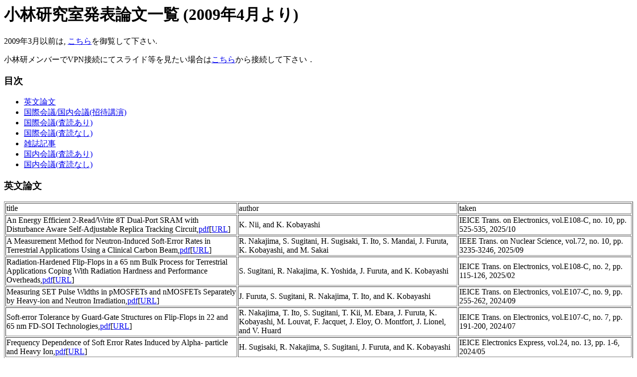

--- FILE ---
content_type: text/html; charset=UTF-8
request_url: http://www-vlsi.es.kit.ac.jp/database/paper.php5
body_size: 184542
content:
<!DOCTYPE HTML PUBLIC "-//IETF//DTD HTML//EN">
<html> <head>
<META http-equiv="Content-Type" content="text/html; charset=UTF-8">
<title>小林研究室発表論文一覧 (2009年4月より)</title>
</head>

<body bgcolor="white">
<h1>小林研究室発表論文一覧 (2009年4月より)</h1>

2009年3月以前は, <a href="paperkyoto-u.php5">こちら</a>を御覧して下さい. <P>小林研メンバーでVPN接続にてスライド等を見たい場合は<a href="http://ripper.o.vlsi.es.kit.ac.jp/database/paper.php5">こちら</a>から接続して下さい．<P> 

<h3>目次</h3>
<ul>
  <li><a href="#EPaper">英文論文</a>
  <li><a href="#Invited">国際会議/国内会議(招待講演)</a>
  <li><a href="#IntReview">国際会議(査読あり)</a>
  <li><a href="#IntNoReview">国際会議(査読なし)</a>
  <li><a href="#Magazine">雑誌記事</a>
  <li><a href="#DomReview">国内会議(査読あり)</a>
  <li><a href="#DomNoReview">国内会議(査読なし)</a>
</ul>



<h3 id="EPaper">英文論文</h3>
<table border=1><tr><td>title<td>author<td>taken</tr>
<tr><td>An Energy Efficient 2-Read/Write 8T Dual-Port SRAM with Disturbance Aware Self-Adjustable Replica Tracking Circuit,<a href="http://www-vlsi.es.kit.ac.jp/thesis/papers/pdfs/IEICE202510_nii.pdf">pdf</a>[<a href="https://www.jstage.jst.go.jp/article/transele/E108.C/10/E108.C_2024CTI0003/_article/-char/en">URL</a>]</td><td>K. Nii, and K. Kobayashi</td><td>IEICE Trans. on Electronics, vol.E108-C, no. 10, pp. 525-535, 2025/10</td></tr>
<tr><td>A Measurement Method for Neutron-Induced Soft-Error Rates in Terrestrial Applications Using a Clinical Carbon Beam,<a href="http://www-vlsi.es.kit.ac.jp/thesis/papers/pdfs/TNS2025_rnakajima.pdf">pdf</a>[<a href="https://ieeexplore.ieee.org/document/11172293">URL</a>]</td><td>R. Nakajima, S. Sugitani, H. Sugisaki, T. Ito, S. Mandai, J. Furuta, K. Kobayashi, and M. Sakai</td><td>IEEE Trans. on Nuclear Science, vol.72, no. 10, pp. 3235-3246, 2025/09</td></tr>
<tr><td>Radiation-Hardened Flip-Flops in a 65 nm Bulk Process for Terrestrial Applications Coping With Radiation Hardness and Performance Overheads,<a href="http://www-vlsi.es.kit.ac.jp/thesis/papers/pdfs/IEICE_2407_sugitani.pdf">pdf</a>[<a href="https://www.jstage.jst.go.jp/article/transele/E108.C/2/E108.C_2024ECP5016/_article">URL</a>]</td><td>S. Sugitani, R. Nakajima, K. Yoshida, J. Furuta, and K. Kobayashi</td><td>IEICE Trans. on Electronics, vol.E108-C, no. 2, pp. 115-126, 2025/02</td></tr>
<tr><td>Measuring SET Pulse Widths in pMOSFETs and nMOSFETs Separately by Heavy-ion and Neutron Irradiation,<a href="http://www-vlsi.es.kit.ac.jp/thesis/papers/pdfs/IEICE2024_furuta.pdf">pdf</a>[<a href="https://www.jstage.jst.go.jp/article/transele/E107.C/9/E107.C_2023ECP5045/_article">URL</a>]</td><td>J. Furuta, S. Sugitani, R. Nakajima, T. Ito, and K. Kobayashi</td><td>IEICE Trans. on Electronics, vol.E107-C, no. 9, pp. 255-262, 2024/09</td></tr>
<tr><td>Soft-error Tolerance by Guard-Gate Structures on Flip-Flops in 22 and 65 nm FD-SOI Technologies,<a href="http://www-vlsi.es.kit.ac.jp/thesis/papers/pdfs/IEICE2024_02_nakajima.pdf">pdf</a>[<a href="https://www.jstage.jst.go.jp/article/transele/E107.C/7/E107.C_2023CDP0004/_article">URL</a>]</td><td>R. Nakajima, T. Ito, S. Sugitani, T. Kii, M. Ebara, J. Furuta, K. Kobayashi, M. Louvat, F. Jacquet, J. Eloy, O. Montfort, J. Lionel, and V. Huard</td><td>IEICE Trans. on Electronics, vol.E107-C, no. 7, pp. 191-200, 2024/07</td></tr>
<tr><td>Frequency Dependence of Soft Error Rates Induced by Alpha- particle and Heavy Ion,<a href="http://www-vlsi.es.kit.ac.jp/thesis/papers/pdfs/ELEX2024_sugisaki.pdf">pdf</a>[<a href="https://www.jstage.jst.go.jp/article/elex/21/13/21_21.20240247/_article/-char/en">URL</a>]</td><td>H. Sugisaki, R. Nakajima, S. Sugitani, J. Furuta, and K. Kobayashi</td><td>IEICE Electronics Express, vol.24, no. 13, pp. 1-6, 2024/05</td></tr>
<tr><td>The Contribution of Secondary Particles following Carbon Ion Radiotherapy to Soft Errors in CIEDs,<a href="http://www-vlsi.es.kit.ac.jp/thesis/papers/pdfs/OJEMB_kawakami.pdf">pdf</a>[<a href="https://ieeexplore.ieee.org/document/10415187">URL</a>]</td><td>Y. Kawakami, M. Sakai, H. Masuda, M. Miyajima, T. Kanzaki, K. Kobayashi, T. Ohno, and H. Sakurai</td><td>IEEE Open Journal of Engineering in Medicine and Biology, vol.5, pp. 157-162, 2024/01</td></tr>
<tr><td>Nonvolatile Storage Cells Using FiCC for IoT Processors with Intermittent Operations,<a href="http://www-vlsi.es.kit.ac.jp/thesis/papers/pdfs/IEICE_C_2023_10_abe.pdf">pdf</a>[<a href="https://www.jstage.jst.go.jp/article/transele/E106.C/10/E106.C_2022CTP0001/_article">URL</a>]</td><td>Y. Abe, K. Kobayashi, J. Shiomi, and O. Hiroyuki</td><td>IEICE Trans. on Electronics, vol.E106, no. 10, pp. 546-555, 2023/10</td></tr>
<tr><td>A Terrestrial SER Estimation Methodology based on Simulation coupled with One-Time Neutron Irradiation Testing,<a href="http://www-vlsi.es.kit.ac.jp/thesis/papers/pdfs/TNS_2023_03_abe.pdf">pdf</a>[<a href="https://ieeexplore.ieee.org/document/10138513">URL</a>]</td><td>S. Abe, M. Hashimoto, W. Liao, T. Kato, H. Asai, K. Shimbo, H. Matsuyama, T. Sato, K. Kobayashi, and Y. Watanabe</td><td>IEEE Trans. on Nuclear Science, vol.70, no. 8, pp. 1652-1657, 2023/05</td></tr>
<tr><td>A Three-Level GaN Driver for High False Turn-ON Tolerance with Minimal Reverse Conduction Loss,<a href="http://www-vlsi.es.kit.ac.jp/thesis/papers/pdfs/OJPEL2023_takakashi.pdf">pdf</a>[<a href="https://ieeexplore.ieee.org/document/10113716/">URL</a>]</td><td>T. Takahashi, T. Takehisa, J. Furuta, M. Shintani, and K. Kobayashi</td><td>IEEE Open Journal of Power Electronics, vol.4, pp. 357-366, 2023/05</td></tr>
<tr><td>Disturbance Aware Dynamic Power Reduction in Synchronous 2RW Dual-Port 8T SRAM by Self-Adjusting Wordline Pulse Timing,<a href="http://www-vlsi.es.kit.ac.jp/thesis/papers/pdfs/JSSC-22-0279.R2.pdf">pdf</a>[<a href="https://ieeexplore.ieee.org/document/10003987">URL</a>]</td><td>Y. Yokoyama, K. Nii, Y. Ishii, S. Tanaka, and K. Kobayashi</td><td>Journal of Solid-State Circuits, vol.58, no. 7, pp. 2098-2108, 2022/12</td></tr>
<tr><td>A Bit-Error Rate Measurement and Error Analysis of Wireline Data Transmission using Current Source Model for Single Event Effect under Irradiation Environment,<a href="http://www-vlsi.es.kit.ac.jp/thesis/papers/JETTA_LVDS_r1_v6_forPDF.pdf">pdf</a>[<a href="https://link.springer.com/epdf/10.1007/s10836-021-05972-y?sharing_token=w5K_miMnwX4K0TM0USvWjPe4RwlQNchNByi7wbcMAY4g4zguSQzQgaHjoF_Hc6Ltzl6RRt9pSYFewlE3Yhw2SqEv4dGOSIDolpLh7L-G7JS3zFFF3MUX5fulzZElPRV8gUE4bMBnbuRSPjO_2JF8rwxcZtfm1dh4WPdx3X459rg%3D">URL</a>]</td><td>T. Yoshikawa, M. Ishimaru, T. Iwata, and K. Kobayashi</td><td>Journal of Electronic Testing, vol.37, no. 5, 2022/01</td></tr>
<tr><td>Cost-Effective Test Screening Method on 40-nm Embedded SRAMs for Low-power MCUs,<a href="http://www-vlsi.es.kit.ac.jp/thesis/papers/pdfs/TVLSI_2021_yokoyama.pdf">pdf</a>[<a href="https://ieeexplore.ieee.org/document/9446533">URL</a>]</td><td>Y. Yokoyama, Y. Ishii, K. Nii, and K. Kobayashi</td><td>IEEE Transactions On Very Large Scale Integration (VLSI) Systems, vol.29, no. 7, pp. 1495 - 1499, 2021/06</td></tr>
<tr><td>An Analysis of Local BTI Variation with Ring-Oscillator in Advanced Processes and Its Impact on Logic Circuit and SRAM,<a href="http://www-vlsi.es.kit.ac.jp/thesis/papers/pdfs/IEICEA_2021_igarashi.pdf">pdf</a>[<a href="https://search.ieice.org/bin/summary_advpub.php?id=2020KEP0017&category=A&lang=E&abst=">URL</a>]</td><td>M. Igarashi, Y. Uchida, Y. Takazawa, M. Yabuuchi, Y. Tsukamoto, K. Shibutani, and K. Kobayashi</td><td>IEICE Trans. on Fundamentals of Electronics, Communications and Computer Sciences, vol.E104.A , no. 11, pp. 1536-1545, 2021/05</td></tr>
<tr><td>Intrinsic Vulnerability to Soft Errors and a Mitigation Technique by Layout Optimization on DICE Flip Flops in a 65 nm Bulk Process,<a href="http://www-vlsi.es.kit.ac.jp/thesis/papers/pdfs/TNS2021_mori.pdf">pdf</a>[<a href="https://ieeexplore.ieee.org/document/9411818">URL</a>]</td><td>F. Mori, M. Ebara, Y. Tsukita, J. Furuta, and K. Kobayashi</td><td>IEEE Trans. on Nuclear Science, vol.68, no. 8, pp. 1727-1735, 2021/04</td></tr>
<tr><td>An E-mode p-GaN HEMT Monolithically-Integrated Three-level Gate Driver Operating with a Single Voltage Supply,<a href="http://www-vlsi.es.kit.ac.jp/thesis/papers/pdfs/ELEX2021_nagao.pdf">pdf</a>[<a href="https://www.jstage.jst.go.jp/article/elex/18/6/18_18.20210059/_article/-char/en">URL</a>]</td><td>J. Nagao, U. Chatterjee, X. Li, J. Furuta, D. Stefaan, and K. Kobayashi</td><td>IEICE Electronics Express, vol.18, no. 6, pp. 20210059, 2021/03</td></tr>
<tr><td>Universal NBTI Compact Model Replicating AC Stress/Recovery from a Single-shot Long-term DC Measurement,<a href="http://www-vlsi.es.kit.ac.jp/thesis/papers/pdfs/TSLDM_201_2020_hosaka.pdf">pdf</a>[<a href="https://www.jstage.jst.go.jp/article/ipsjtsldm/13/0/13_56/_article/-char/en">URL</a>]</td><td>T. Hosaka, S. Nishizawa, R. Kishida, T. Matsumoto, and K. Kobayashi</td><td>IPSJ Transactions on System LSI Design Methodology, vol.13, pp. 56-64, 2020/08</td></tr>
<tr><td>Evaluation of Soft-Error Tolerance by Neutrons and Heavy Ions on Flip Flops with Guard Gates in a 65 nm Thin BOX FDSOI Process,<a href="http://www-vlsi.es.kit.ac.jp/thesis/papers/pdfs/TNS_2019_07_mebara.pdf">pdf</a>[<a href="https://ieeexplore.ieee.org/document/9118962">URL</a>]</td><td>M. Ebara, K. Yamada, K. Kojima, Y. Tsukita, J. Furuta, and K. Kobayashi</td><td>IEEE Trans. on Nuclear Science, vol.67, no. 7, pp. 1470 - 1477, 2020/06</td></tr>
<tr><td>Evaluation of Heavy-Ion-Induced Single Event Upset Cross Sections of a  65-nm Thin BOX FD-SOI Flip-Flops Composed of Stacked Inverters,<a href="http://www-vlsi.es.kit.ac.jp/thesis/papers/pdfs/IEICE_202004_kojima.pdf">pdf</a>[<a href="https://search.ieice.org/bin/summary.php?id=e103-c_4_144&category=C&year=2020&lang=E&abst=">URL</a>]</td><td>K. Kojima, K. Yamada, J. Furuta, and K. Kobayashi</td><td>IEICE Trans. on Electronics, vol.E103-C, no. 4, pp. 144-152, 2020/04</td></tr>
<tr><td>Extracting Voltage Dependence of BTI-induced Degradation without Temporal Factors by Using BTI-Sensitive and BTI-Insensitive Ring Oscillators,<a href="http://www-vlsi.es.kit.ac.jp/thesis/papers/pdfs/TSM_2020_kishida.pdf">pdf</a>[<a href="https://ieeexplore.ieee.org/document/9046276">URL</a>]</td><td>R. Kishida, T. Asuke, J. Furuta, and K. Kobayashi</td><td>IEEE Transacition on Semiconductor Manufacturing, vol.33, no. 2, pp. 174-179, 2020/03</td></tr>
<tr><td>Characterizing SRAM and FF soft error rates with measurement and simulation,<a href="http://www-vlsi.es.kit.ac.jp/thesis/papers/pdfs/integration20190328.pdf">pdf</a>[<a href="https://authors.elsevier.com/c/1a1VWcBfIgsvD">URL</a>]</td><td>M. Hashimoto, K. Kobayashi, S. Abe, Y. Watanabe, and J. Furuta</td><td>Journal of Integration, vol.69, pp. 161-179, 2019/11</td></tr>
<tr><td>Monolithic integration of gate driver and p-GaN power HEMT for MHz-switching implemented by e-mode GaN-on-SOI process,<a href="http://www-vlsi.es.kit.ac.jp/thesis/papers/pdfs/ELEX2019_yyamashita.pdf">pdf</a>[<a href="https://www.jstage.jst.go.jp/article/elex/16/22/16_16.20190516/_article/-char/en">URL</a>]</td><td>Y. Yamashita, S. Stoffels, P. Niels, K. Geens, X. Li, J. Furuta, D. Stefaan, and K. Kobayashi</td><td>IEICE Electronics Express, vol.16, no. 22, pp. 20190516, 2019/10</td></tr>
<tr><td>Radiation-Hardened Structure to Reduce Sensitive Range of a Stacked Structure for FDSOI,<a href="http://www-vlsi.es.kit.ac.jp/thesis/papers/pdfs/TNS2019_04_yamada.pdf">pdf</a>[<a href="https://ieeexplore.ieee.org/document/8678853">URL</a>]</td><td>K. Yamada, M. Ebara, K. Kojima, Y. Tsukita, J. Furuta, and K. Kobayashi</td><td>IEEE Trans. on Nuclear Science, vol.66, no. 7, pp. 1418-1426, 2019/04</td></tr>
<tr><td>Process Dependence of Soft Errors Induced by α Particles, Heavy Ions, and High Energy Neutrons on Flip Flops in FDSOI,<a href="http://www-vlsi.es.kit.ac.jp/thesis/papers/pdfs/JEDS2019ebara.pdf">pdf</a>[<a href="https://ieeexplore.ieee.org/document/8674457">URL</a>]</td><td>M. Ebara, K. Yamada, K. Kojima, J. Furuta, and K. Kobayashi</td><td>Journal of the Electron Device Society, vol.7, no. 1, pp. 817-824, 2019/03</td></tr>
<tr><td>An Efficient and Accurate Time Step Control Method for Power Device Transient Simulation Utilizing Dominant Time Constant Approximation,<a href="http://www-vlsi.es.kit.ac.jp/thesis/papers/pdfs/TCAD201901_kumasiro.pdf">pdf</a>[<a href="https://ieeexplore.ieee.org/document/8588388">URL</a>]</td><td>S. Kumashiro, T. Kamei, A. Hiroki, and K. Kobayashi</td><td>IEEE Trans. on Computer-Aided Design of Integrated Circuits and Systems, vol.39, no. 2, pp. 451-463, 2018/12</td></tr>
<tr><td>Radiation-Hardened Flip-Flops with Low-Delay Overhead Using PMOS Pass-Transistors to Suppress SET Pulses in a 65 nm FDSOI Process,<a href="http://www-vlsi.es.kit.ac.jp/thesis/papers/pdfs/08337777.pdf">pdf</a>[<a href="https://ieeexplore.ieee.org/document/8337777/">URL</a>]</td><td>K. Yamada, H. Maruoka, J. Furuta, and K. Kobayashi</td><td>IEEE Trans. on Nuclear Science, vol.65, no. 8, pp. 1814-1822 , 2018/04</td></tr>
<tr><td>A Low-Power Radiation-Hardened Flip-Flop with Stacked Transistors in a 65 nm FDSOI Process,<a href="http://www-vlsi.es.kit.ac.jp/thesis/papers/pdfs/e101-c_4_273.pdf">pdf</a>[<a href="http://search.ieice.org/bin/summary.php?id=e101-c_4_273&category=C&year=2018&lang=E&abst=">URL</a>]</td><td>H. Maruoka, M. Hifumi, J. Furuta, and K. Kobayashi</td><td>IEICE Trans. on Electronics, vol.101-C, no. 4, pp. 273-280, 2018/04</td></tr>
<tr><td>Evaluation of plasma-induced damage and bias temperature instability depending on type of antenna layer using current-starved ring oscillators,<a href="http://www-vlsi.es.kit.ac.jp/thesis/papers/pdfs/jjap_57_04FD12.pdf">pdf</a>[<a href="http://iopscience.iop.org/article/10.7567/JJAP.57.04FD12/meta">URL</a>]</td><td>R. Kishida, J. Furuta, and K. Kobayashi</td><td>Japanese Journal of Applied Physics, vol.57, no. 4s, pp. 04FD12-1-5, 2018/03</td></tr>
<tr><td>Replication of Random Telegraph Noise by Using a Physical-Based Verilog-AMS Model,<a href="http://www-vlsi.es.kit.ac.jp/thesis/papers/pdfs//e100-a_12_2758.pdf">pdf</a>[<a href="http://search.ieice.org/bin/summary.php?id=e100-a_12_2758&category=A&year=2017&lang=E&abst=">URL</a>]</td><td>T. Komawaki, M. Yabuuchi, R. Kishida, J. Furuta, T. Matsumoto, and K. Kobayashi</td><td>IEICE Trans. on Fundamentals of Electronics, Communications and Computer Sciences, vol.E-100A, no. 12, pp. 2758-2763, 2017/12</td></tr>
<tr><td>A Radiation-Hardened Non-Redundant Flip-Flop, Stacked Leveling Critical Charge Flip-Flop in a 65 nm Thin BOX FD-SOI Process,<a href="http://www-vlsi.es.kit.ac.jp/thesis/papers/pdfs/TNS_2016_08_furuta.pdf">pdf</a>[<a href="http://ieeexplore.ieee.org/document/7508491/">URL</a>]</td><td>J. Furuta, J. Yamaguchi, and K. Kobayashi</td><td>IEEE Trans. on Nuclear Science, vol.63, no. 4, pp. 2080-2086, 2016/08</td></tr>
<tr><td>Size Optimization Technique for Logic Circuits that Considers BTI and Process Variations,<a href="http://www-vlsi.es.kit.ac.jp/thesis/papers/pdfs/TSLDM_2016_yabuuchi.pdf">pdf</a>[<a href="https://www.jstage.jst.go.jp/article/ipsjtsldm/9/0/9_72/_article">URL</a>]</td><td>M. Yabuuchi, and K. Kobayashi</td><td>IPSJ Transactions on System LSI Design Methodology, vol.9, pp. 72-78, 2016/08</td></tr>
<tr><td>Analysis of Soft Error Rates in 65- and 28-nm FD-SOI Processes Depending on BOX Region Thickness and Body Bias by Monte-Carlo Based Simulations,<a href="http://www-vlsi.es.kit.ac.jp/thesis/papers/pdfs/TNS_2016_08_zhang.pdf">pdf</a>[<a href="http://ieeexplore.ieee.org/document/7508411/">URL</a>]</td><td>K. Zhang, S. Umehara, J. Yamaguchi, J. Furuta, and K. Kobayashi</td><td>IEEE Trans. on Nuclear Science, vol.63, no. 4, pp. 2002-2009, 2016/08</td></tr>
<tr><td>A Perpetuum Mobile 32bit CPU on 65nm SOTB CMOS Technology with Reverse-Body-Bias Assisted Sleep Mode,<a href="http://www-vlsi.es.kit.ac.jp/thesis/papers/pdfs/e98-c_7_536.pdf">pdf</a>[<a href="http://search.ieice.org/bin/summary.php?id=e98-c_7_536&category=C&year=2015&lang=E&abst=">URL</a>]</td><td>K. Ishibashi, N. Sugii, S. Kamohara, K. Usami, A. Hideharu, K. Kobayashi, and P. Cong-Kha</td><td>IEICE Trans. on Electronics, vol.E98-C, no. 7, pp. 536-543, 2015/07</td></tr>
<tr><td>  Impact of Cell Distance and Well-contact Density on Neutron-induced Multiple Cell Upsets,<a href="http://www-vlsi.es.kit.ac.jp/thesis/papers/pdfs/e98-c_4_298.pdf">pdf</a>[<a href="http://search.ieice.org/bin/summary.php?id=e98-c_4_298&category=C&year=2015&lang=E&abst=">URL</a>]</td><td>J. Furuta, K. Kobayashi, and H. Onodera</td><td>IEICE Trans. on Electronics, vol.E98-C, no. 4, pp. 1745-1353, 2015/04</td></tr>
<tr><td>Initial and long-term frequency degradation of ring oscillators caused by plasma-induced damage in 65 nm bulk and fully depleted silicon-on-insulator processes ,<a href="http://www-vlsi.es.kit.ac.jp/thesis/papers/pdfs/1347-4065_54_4S_04DC19.pdf">pdf</a>[<a href="http://iopscience.iop.org/1347-4065/54/4S/04DC19/">URL</a>]</td><td>R. Kishida, A. Oshima, M. Yabuuchi, and K. Kobayashi</td><td>Japanese Journal of Applied Physics, vol.54, no. 4S, pp. 04DC19-1-5, 2015/03</td></tr>
<tr><td>Radiation hardness evaluations of 65nm fully depleted silicon on insulator and bulk processes by measuring single event transient pulse widths and single event upset rates,<a href="http://www-vlsi.es.kit.ac.jp/thesis/papers/pdfs/jjap_54_4S_04DC15.pdf">pdf</a>[<a href="http://iopscience.iop.org/1347-4065/54/4S/04DC15/">URL</a>]</td><td>J. Furuta, E. Sonezaki, and K. Kobayashi</td><td>Japanese Journal of Applied Physics, vol.54, no. 4S, pp. 04DC15-1-6, 2015/03</td></tr>
<tr><td>EReLA: A Low-Power Reliable Coarse-Grained Reconfigurable Architecture Processor and Its Irradiation Tests ,<a href="http://www-vlsi.es.kit.ac.jp/thesis/papers/pdfs/TNS_2014_12_yao.pdf">pdf</a>[<a href="http://ieeexplore.ieee.org/xpl/articleDetails.jsp?arnumber=6966813">URL</a>]</td><td>J. Yao, M. Saito, S. Okada, K. Kobayashi, and Y. Nakashima</td><td>IEEE Trans. on Nuclear Science, vol.61, no. 6, pp. 3250-3257, 2014/12</td></tr>
<tr><td>Reliability-Configurable Mixed-Grained Reconfigurable Array Supporting C-Based Design and Its Irradiation Testing,<a href="http://www-vlsi.es.kit.ac.jp/thesis/papers/pdfs/e97-a_12_2518.pdf">pdf</a>[<a href="http://search.ieice.org/bin/summary.php?id=e97-a_12_2518&category=&year=2014&lang=E&abst=">URL</a>]</td><td>H. Kounoura, D. Dawood, Y. Mitsuyama, H. Shimada, K. Kobayashi, H. Kanbara, O. Hiroyuki, T. Imagawa, K. Wakabayashi, M. Hashimoto, T. Onoye, and H. Onodera</td><td>IEICE Trans. on Fundamentals of Electronics, Communications and Computer Sciences, vol.E97-A, no. 12, pp. 2518-2529, 2014/12</td></tr>
<tr><td>Correlations between BTI-Induced Degradations and Process Variations on ASICs and FPGAs,<a href="http://www-vlsi.es.kit.ac.jp/thesis/papers/pdfs/e97-a_12_2367.pdf">pdf</a>[<a href="http://search.ieice.org/bin/summary.php?id=e97-a_12_2367&category=A&year=2014&lang=E&abst=">URL</a>]</td><td>M. Yabuuchi, R. Kishida, and K. Kobayashi</td><td>IEICE Trans. on Fundamentals of Electronics, Communications and Computer Sciences, vol.E97-A, no. 12, pp. 2367-2372, 2014/12</td></tr>
<tr><td>Dependence of Cell Distance and Well-Contact Density on MCU Rates by Device Simulations and Neutron Experiments in a 65-nm Bulk Process ,<a href="http://www-vlsi.es.kit.ac.jp/thesis/papers/pdfs/TNS_2014_08_zhang.pdf">pdf</a></td><td>K. Zhang, J. Furuta, K. Kobayashi, and H. Onodera</td><td>IEEE Trans. on Nuclear Science, vol.61, no. 4, pp. 1583-1589, 2014/08</td></tr>
<tr><td>A Low-Power and Area-Efficient Radiation-Hard Redundant Flip-Flop, DICE ACFF, in a 65 nm Thin-BOX FD-SOI ,<a href="http://www-vlsi.es.kit.ac.jp/thesis/papers/pdfs/TNS_2014_08_kobayashi.pdf">pdf</a>[<a href="https://ieeexplore.ieee.org/document/6843361">URL</a>]</td><td>K. Kobayashi, K. Kubota, M. Masuda, Y. Manzawa, J. Furuta, S. Kanda, and H. Onodera</td><td>IEEE Trans. on Nuclear Science, vol.61, no. 4, pp. 1881-1888, 2014/08</td></tr>
<tr><td>A 65 nm Low-Power Adaptive-Coupling Redundant Flip-Flop,<a href="http://www-vlsi.es.kit.ac.jp/thesis/papers/pdfs/TNS_2013_04_masuda.pdf">pdf</a>[<a href="http://ieeexplore.ieee.org/xpl/articleDetails.jsp?arnumber=6482689&sortType%3Dasc_p_Sequence%26filter%3DAND%28p_IS_Number%3A6579700%29%26pageNumber%3D3">URL</a>]</td><td>M. Masuda, K. Kubota, R. Yamamoto, J. Furuta, K. Kobayashi, and H. Onodera</td><td>IEEE Trans. on Nuclear Science, vol.60, no. 4, pp. 2750 - 2755 , 2013/08</td></tr>
<tr><td>Structural Dependence of Source-and-Drain Series Resistance on Saturation Drain Current for Sub-20 nm Metal-Oxide-Semiconductor Field-Effect Transistors,<a href="http://www-vlsi.es.kit.ac.jp/thesis/papers/pdfs/jjap-52-071302.pdf">pdf</a>[<a href="https://iopscience.iop.org/article/10.7567/JJAP.52.071302">URL</a>]</td><td>J. Yoon, A. Hiroki, and K. Kobayashi</td><td>Japanese Journal of Applied Physics, vol.52, no. 7R, pp. 071302, 2013/06</td></tr>
<tr><td>A Radiation-Hard Redundant Flip-Flop to Suppress Multiple Cell Upset by Utilizing the Parasitic Bipolar Effect,<a href="http://www-vlsi.es.kit.ac.jp/thesis/papers/pdfs/e96-c_4_511.pdf">pdf</a>[<a href="http://search.ieice.org/bin/summary.php?id=e96-c_4_511&category=C&lang=E&year=2013&abst=">URL</a>]</td><td>K. Zhang, J. Furuta, R. Yamamoto, K. Kobayashi, and H. Onodera</td><td>IEICE Trans. on Electronics, vol.E96-C, no. 2, pp. 511-517, 2013/04</td></tr>
<tr><td>Impact of Body-Biasing Technique on Random Telegraph Noise Induced Delay Fluctuation,<a href="http://www-vlsi.es.kit.ac.jp/thesis/papers/pdfs/jjap-52-04CE05.pdf">pdf</a>[<a href="http://jjap.jsap.jp/link?JJAP/52/04CE05/">URL</a>]</td><td>T. Matsumoto, K. Kobayashi, and H. Onodera</td><td>Japanese Journal of Applied Physics, vol.52, pp. 04CE05, 2013/03</td></tr>
<tr><td>Effects of Neutron-Induced Well Potential Perturbation for Multiple Cell Upset of Flip-Flops in 65 nm,<a href="http://www-vlsi.es.kit.ac.jp/thesis/papers/pdfs/TNS_2013_02_furuta.pdf">pdf</a>[<a href="http://ieeexplore.ieee.org/xpl/articleDetails.jsp?arnumber=6412748&sortType%3Dasc_p_Sequence%26filter%3DAND%28p_IS_Number%3A6451184%29">URL</a>]</td><td>J. Furuta, R. Yamamoto, K. Kobayashi, and H. Onodera</td><td>IEEE Trans. on Nuclear Science, vol.60, no. 1, pp. 213-218, 2013/01</td></tr>
<tr><td>Higher-Order Effect of Source-Drain Series Resistance on Saturation Drain Current in Sub-20nm Metal-Oxide-Semiconductor Field-Effect Transistors,<a href="http://www-vlsi.es.kit.ac.jp/thesis/papers/pdfs/jjap-51-111101.pdf">pdf</a>[<a href="http://jjap.jsap.jp/link?JJAP/51/111101/">URL</a>]</td><td>J. Yoon, A. Hiroki, and K. Kobayashi</td><td>Japanese Journal of Applied Physics, vol.51, pp. 111101-1-111101-5, 2012/12</td></tr>
<tr><td>DARA: A Low-Cost Reliable Architecture Based on Unhardened Devices and Its Case Study of Radiation Stress Test ,<a href="http://www-vlsi.es.kit.ac.jp/thesis/papers/pdfs/TNS_2012_12_yao.pdf">pdf</a>[<a href="http://ieeexplore.ieee.org/xpl/articleDetails.jsp?arnumber=6365422&sortType%3Dasc_p_Sequence%26filter%3DAND%28p_IS_Number%3A6365378%29%26rowsPerPage%3D75">URL</a>]</td><td>J. Yao, S. Okada, M. Masuda, K. Kobayashi, and Y. Nakashima</td><td>IEEE Trans. on Nuclear Science, vol.59, no. 6, pp. 2852 - 2858 , 2012/12</td></tr>
<tr><td>NBTI-Induced Delay Degradation Analysis of FPGA Routing Structures ,<a href="http://www-vlsi.es.kit.ac.jp/thesis/papers/pdfs/TSLDM_2012_08_yabuuchi.pdf">pdf</a>[<a href="https://www.jstage.jst.go.jp/article/ipsjtsldm/5/0/5_143/_article">URL</a>]</td><td>M. Yabuuchi, and K. Kobayashi</td><td>IPSJ Transactions on System LSI Design Methodology, vol.5, pp. 143-149, 2012/08</td></tr>
<tr><td>Variation-Sensitive Monitor Circuits for Estimation of Global Process Parameter Variation,<a href="http://www-vlsi.es.kit.ac.jp/thesis/papers/pdfs/TSM_2012_05_mahfuzl.pdf">pdf</a>[<a href="http://ieeexplore.ieee.org/xpl/articleDetails.jsp?arnumber=6198363&sortType%3Dasc_p_Sequence%26filter%3DAND%28p_IS_Number%3A6329540%29">URL</a>]</td><td>I. A.K.M  Mahfuzul, A. Tsuchiya, K. Kobayashi, and H. Onodera</td><td>IEEE Transacition on Semiconductor Manufacturing, vol.25, no. 4, pp. 571-580, 2012/05</td></tr>
<tr><td>Multicore Large-Scale Integration Lifetime Extension by Negative Bias Temperature Instability Recovery-Based Self-Healing,<a href="http://www-vlsi.es.kit.ac.jp/thesis/papers/pdfs/jjap-51-04DE02.pdf">pdf</a>[<a href="http://jjap.jsap.jp/link?JJAP/51/04DE02/">URL</a>]</td><td>T. Matsumoto, H. Makino, K. Kobayashi, and H. Onodera</td><td>Japanese Journal of Applied Physics, vol.51, no. 4, 2012/04</td></tr>
<tr><td>An Area-efficient 65 nm Radiation-Hard Dual-Modular Flip-Flop to Avoid Multiple Cell Upsets,<a href="http://www-vlsi.es.kit.ac.jp/thesis/papers/pdfs/TNS_2011_12_yamamoto.pdf">pdf</a>[<a href="http://ieeexplore.ieee.org//xpls/abs_all.jsp?arnumber=6093866">URL</a>]</td><td>R. Yamamoto, C. Hamanaka, J. Furuta, K. Kobayashi, and H. Onodera</td><td>IEEE Trans. on Nuclear Science, vol.58, no. 6, pp. 3053 - 3059, 2011/12</td></tr>
<tr><td>Variation-Tolerance of a 65-nm Error-Hardened Dual-Modular-Redundancy Flip-Flop Measured by Shift-Register-Based Monitor Structures,<a href="http://www-vlsi.es.kit.ac.jp/thesis/papers/pdfs/e94-a_12_2669.pdf">pdf</a>[<a href="http://search.ieice.org/bin/summary.php?id=e94-a_12_2669&category=A&year=2011&lang=E&abst=">URL</a>]</td><td>C. Hamanaka, R. Yamamoto, J. Furuta, K. Kubota, K. Kobayashi, and H. Onodera</td><td>IEICE Trans. on Fundamentals of Electronics, Communications and Computer Sciences, vol.E94-A, no. 12, pp. 2669-2675, 2011/12</td></tr>
<tr><td>A 65 nm Complementary Metal-Oxide-Semiconductor 400 ns Measurement Delay Negative-Bias-Temperature-Instability Recovery Sensor with Minimum Assist Circuit,<a href="http://www-vlsi.es.kit.ac.jp/thesis/papers/pdfs/jjap-50-04DE06.pdf">pdf</a>[<a href="http://jjap.jsap.jp/link?JJAP/50/04DE06/">URL</a>]</td><td>T. Matsumoto, H. Makino, K. Kobayashi, and H. Onodera</td><td>Japanese Journal of Applied Physics, vol.50, no. 4, pp. 04DE06, 2011/04</td></tr>
<tr><td>An Area/Delay Efficient Dual-Modular Flip-Flop with Higher SEU/SET Immunity,<a href="http://www-vlsi.es.kit.ac.jp/thesis/papers/pdfs/e93-c_3_340.pdf">pdf</a>[<a href="http://search.ieice.org/bin/summary.php?id=e93-c_3_340&category=C&year=2010&lang=E&abst=">URL</a>]</td><td>J. Furuta, K. Kobayashi, and H. Onodera</td><td>IEICE Trans. on Electronics, vol.E93-C, no. 2, pp. 340-346, 2010/03</td></tr>
<tr><td>Effect of Regularity-Enhanced Layout on Variability and Circuit Performance of Standard Cells,<a href="http://www-vlsi.es.kit.ac.jp/thesis/papers/pdfs/TSLDM_2010_sunagawa.pdf">pdf</a>[<a href="http://www.jstage.jst.go.jp/article/ipsjtsldm/3/0/130/_pdf">URL</a>]</td><td>H. Sunagawa, H. Terada, A. Tsuchiya, K. Kobayashi, and H. Onodera</td><td>IPSJ Transactions on System LSI Design Methodology, vol.3, pp. 130-139, 2010/02</td></tr>
</table>
<h3 id="Invited">国際会議/国内会議(招待講演)</h3>
<table border=1><tr><td>title<td>author<td>taken</tr>
<tr><td>Coolchips 28 Panel Position Talk: Cryogenic CMOS to Control Quantum Bits (Qubits)  ,<a href="http://www-vlsi.es.kit.ac.jp/thesis/papers/pdfs/coolchips2025panel.pdf">pdf</a>[<a href="https://www.coolchips.org/archive/2025/2025/index.html@p=386.html">URL</a>]</td><td>K. Kobayashi</td><td>Symposium on Low-Power and High-Speed Chips and Systems (COOL Chips), 2025/04, Tokyo, Japan</td></tr>
<tr><td>Physics-based Modeling to Extend a MOSFET Compact Model for Cryogenic Operation,<a href="http://www-vlsi.es.kit.ac.jp/thesis/papers/pdfs/ASP-DAC2025_navarro.pdf">pdf</a></td><td>D. Navarro, S. Taniguchi, C. Tanaka, K. Kobayashi, T. Sato, and M. Shintani</td><td>Asia and South Pacific Design Automation Conference, pp. 1420-1425, 2025/01, Tokyo, Japan</td></tr>
<tr><td>Neutron, Carbon and Heavy-ion Beam Irradiation to Measure Soft Errors on Radiationhard Integrad Circuits for Automotive and Aerospace Applications ,<a href="http://www-vlsi.es.kit.ac.jp/thesis/papers/pdfs/J-PARC2024_kobayashi_KIT.pdf">pdf</a>[<a href="https://j-parc.jp/symposium/j-parc2024/index.html">URL</a>]</td><td>K. Kobayashi</td><td>J-PARC Symposium, 2024/10, Mito, Ibaraki</td></tr>
<tr><td>Classical Electronics to Control Qubits and Correct Errors in Room-temperature and Cryogenic Environments,<a href="http://www-vlsi.es.kit.ac.jp/thesis/papers/pdfs/Quest-2024-open_to_public.pdf">pdf</a>[<a href="https://www.quest-2024.info/">URL</a>]</td><td>K. Kobayashi</td><td>International Workshop on Quantum, Cryogenic and Superconductive Computing, 2024/09, Fukuoka, Japan</td></tr>
<tr><td>Scalable Highly Integrated Quantum Bit Error Correction System by Classical Electronics,<a href="http://www-vlsi.es.kit.ac.jp/thesis/papers/pdfs/ASICON2023.pdf">pdf</a>[<a href="https://ieeexplore.ieee.org/document/10396130">URL</a>]</td><td>K. Kobayashi</td><td>International Conference on ASIC, D2-1, pp. 1, 2023/10, Nanjing, China</td></tr>
<tr><td>Development of Cryogenic Transistor Models for Fault-Tolerant Quantum Computers[<a href="https://si2.org/wp-content/uploads/2023/09/1-Agenda_23Q3_v3.pdf">URL</a>]</td><td>K. Kobayashi, and M. Shintani</td><td>Compact Model Coalision Meeting, 2023/09, Ofuna, Japan</td></tr>
<tr><td>Circuit-level Insight into Reliability Issues of Si-based Semiconductor Chips,<a href="http://www-vlsi.es.kit.ac.jp/thesis/papers/pdfs/SSDM_2023_kobayashi.pdf">pdf</a>[<a href="https://confit.atlas.jp/guide/event/ssdm2023/subject/J-4-01/category">URL</a>]</td><td>K. Kobayashi</td><td>International Conference on Solid State Devices and Materials, pp. 415-416, 2023/09, Nagoya, Japan</td></tr>
<tr><td>Embedded SRAM Design Challenges in Leading-Edge  FinFET Technologies </td><td>K. Nii, and K. Kobayashi</td><td>International Meeting for Future of Electron Devices, Kansai, IN14, 2022/11, Kyoto, Japan</td></tr>
<tr><td>Utilization of Dominant Time Constant Information to Improve the Efficiency of Power and Hard-Breakdown Device Simulation[<a href="https://sasimi.jp/">URL</a>]</td><td>S. Kumashiro</td><td>Workshop on Synthesis And System Integration of Mixed Information technologies (SASIMI), 2022/10, Hirosaki, Japan</td></tr>
<tr><td>Circuit-level Insight of Soft Errors and Aging Degradations,<a href="http://www-vlsi.es.kit.ac.jp/thesis/papers/pdfs/IIRW2022_kobayashi.pdf">pdf</a>[<a href="www.iirw.org">URL</a>]</td><td>K. Kobayashi</td><td>International Integrated Reliability Workshop, 2022/10, Stanford Sierra Conference Center, CA, USA</td></tr>
<tr><td>Cost-effective test screening circuits for high-reliable embedded SRAMs,<a href="http://www-vlsi.es.kit.ac.jp/thesis/papers/pdfs/WRTLT2021_Nii.pdf">pdf</a>[<a href="https://www.ieee-wrtlt.org/2021/invited-talk/">URL</a>]</td><td>K. Nii</td><td>Workshop on RTL and High Level Testing, 2021/11</td></tr>
<tr><td>[Tutorial] Radiation Hardening by Design of Digital Circuits ,<a href="http://www-vlsi.es.kit.ac.jp/thesis/papers/pdfs/ASICON2019_kobayashi.pdf">pdf</a></td><td>K. Kobayashi</td><td>International Conference on ASIC, 2019/10, Chongqing, China</td></tr>
<tr><td>[Tutorial] SER-Radiation Hardening by Design of Digital Circuits,<a href="http://www-vlsi.es.kit.ac.jp/thesis/papers/pdfs/IRPS_2019_kobayashi.pdf">pdf</a>[<a href="https://irps.org/2019/program/tutorials/">URL</a>]</td><td>K. Kobayashi</td><td>IEEE International Reliability Physics Symposium, 2019/03, Montetery, CA, USA</td></tr>
<tr><td>Highly-reliable Integrated Circuits for Ground and Space Applications,<a href="http://www-vlsi.es.kit.ac.jp/thesis/papers/pdfs/ASICON2017kobayashi.pdf">pdf</a></td><td>K. Kobayashi</td><td>International Conference on ASIC, pp. 722-725, 2017/10, Guiyang, China</td></tr>
<tr><td>Defect-Oriented Degradations in Recent VLSIs: Random Telegraph Noise, Bias Temperature Instability and Total Ionizing Dose,<a href="http://www-vlsi.es.kit.ac.jp/thesis/papers/pdfs/RASEDA11_kobayashi.pdf">pdf</a></td><td>K. Kobayashi</td><td>International Workshop on Radiation Effects on Semiconductor Devices for Space Applications, pp. 110-113, 2015/11, Kiryu, Gunma, Japan</td></tr>
<tr><td>Impact of Random Telegraph Noise on CMOS Logic Circuit Reliability,<a href="http://www-vlsi.es.kit.ac.jp/thesis/papers/pdfs/CICC_2014_matsumoto.pdf">pdf</a>[<a href="https://ieeexplore.ieee.org/document/6945997/">URL</a>]</td><td>T. Matsumoto, K. Kobayashi, and H. Onodera</td><td>Custom Integrated Circuit Conference, pp. 14-4, 2014/09, San Jose, CA, USA</td></tr>
<tr><td>Ultralow-Voltage Design and Technology of Silicon-on-Thin-Buried-Oxide (SOTB) CMOS for Highly Energy Efficient Electronics in IoT Era,<a href="http://www-vlsi.es.kit.ac.jp/thesis/papers/pdfs/2014VLSI_JS_LEAP_SOTB_final.pdf">pdf</a>[<a href="https://ieeexplore.ieee.org/document/6894413/">URL</a>]</td><td>S. Kamohara, N. Sugii, Y. Yoshiki , H. Makiyama, T. Yamashita, T. Hasegawa, S. Okanishi, H. Yanagita, M. Kadoshima, K. Maekawa, M. Hiroshi, Y. Yamagata, H. Oda, Y. Yamaguchi, K. Ishibashi, A. Hideharu, K. Usami, K. Kobayashi, T. Mizutani, and T. Hiramoto</td><td>VLSI Technology Symposium, 2014/06, Honolulu, HI, USA</td></tr>
</table>
<table border=1><tr><td>タイトル<td>著者<td>会議/出版物名</tr>
<tr><td>ソフトエラー測定手法/耐ソフトエラー回路設計,<a href="http://www-vlsi.es.kit.ac.jp/thesis/papers/pdfs/radiation_meeting_250626.pdf">pdf</a></td><td>小林和淑</td><td>放射線勉強会, 2025/06, オンライン</td></tr>
<tr><td>誤り耐性量子コンピュータに向けたスケーラブルな高集積量子誤り訂正システムの開発,<a href="http://www-vlsi.es.kit.ac.jp/thesis/papers/pdfs/QUBECS_20250205.pdf">pdf</a>[<a href="https://www.jcryo-kansai.com/meeting/">URL</a>]</td><td>小林和淑</td><td>低温工学・超電導学会関西支部講演会, 2025/02, 大阪公立大学文化交流センター</td></tr>
<tr><td>間欠動作を行うIoT向けプロセッサに適したFiCCを用いた不揮発ストレージセル,<a href="http://www-vlsi.es.kit.ac.jp/thesis/papers/pdfs/ICD_2023_04_abe.pdf">pdf</a>[<a href="https://ken.ieice.org/ken/paper/202304100CtS/">URL</a>]</td><td>阿部佑貴, 小林和淑, 塩見準, 越智裕之</td><td>電子情報通信学会技術報告(集積回路設計), ICD2023-1, pp. 1-6, 2023/04, 川崎市</td></tr>
<tr><td>高い信頼性を有する超集積システムにより実現される IoT 社会,<a href="http://www-vlsi.es.kit.ac.jp/thesis/papers/pdfs/IEICE_SOC_2022_09_kobayashi.pdf">pdf</a></td><td>小林和淑</td><td>電子情報通信学会基礎・境界ソサイエティ大会, AI-1-5, pp. SS-23, 2022/09, オンライン</td></tr>
<tr><td>半導体ソフトエラー試験の現状と施設へのニーズ,<a href="http://www-vlsi.es.kit.ac.jp/thesis/papers/pdfs/20220728-J-PARC.pdf">pdf</a></td><td>小林和淑</td><td>J-PARC陽子ビーム照射施設計画とユーザーコミュニティ設立, 2022/07, 茨城県東海村(ハイブリッド開催)</td></tr>
<tr><td>放射線による半導体素子の一時故障と劣化現象,<a href="http://www-vlsi.es.kit.ac.jp/thesis/papers/pdfs/IEICE_GEN_2022_03_furuta.pdf">pdf</a></td><td>古田潤</td><td>電子情報通信学会総合大会, CI-4-1, 2022/03, オンライン</td></tr>
<tr><td>先端ノードSRAMの設計課題と対策事例</td><td>新居浩二</td><td>ブレインウェア工学研究会, 令和3年第3回, 2021/12, オンライン</td></tr>
<tr><td>SRAM設計技術の今後の展望[<a href="https://www.ieice.org/ken/form/index.php?tgs_regid=112a30c049b8ff2b8d5d375d0e8afd8c6e6e8bbca97d24b7f9c17dd0f5cd9e89&cmd=info&lang=jpn">URL</a>]</td><td>新居浩二, 小林和淑</td><td>ICD CAS学生・若手研究会, 2021/12, 石垣市</td></tr>
<tr><td>集積回路のソフトエラー(エレクトロニクスソサイエティ賞受賞記念講演),<a href="http://www-vlsi.es.kit.ac.jp/thesis/papers/pdfs/IEICE_SOC_2021_09_kobayashi.pdf">pdf</a></td><td>小林和淑</td><td>電子情報通信学会エレクトロニクスソサイエティ大会, C-12-18, pp. 54, 2021/09, オンライン</td></tr>
<tr><td>先端ノードSRAMの設計課題と対策事例[<a href="https://annex.jsap.or.jp/silicon/activity/studyGroup/229-2">URL</a>]</td><td>新居浩二, 横山佳巧, 五十嵐満彦, 小林和淑</td><td>応用物理学会シリコンテクノロジー分科会, vol.239, 2021/07, オンライン</td></tr>
<tr><td>半導体におけるソフトエラーの発生原理とその評価方法	,<a href="http://www-vlsi.es.kit.ac.jp/thesis/papers/pdfs/A-FNS_202102.pdf">pdf</a>[<a href="https://www.fusion.qst.go.jp/rokkasyo/AFNS/AFNS.html">URL</a>]</td><td>小林和淑</td><td>A-FNS研究会, 2021/02, オンライン</td></tr>
<tr><td>地上および宇宙用集積回路のソフトエラー対策とその実測評価方法,<a href="http://www-vlsi.es.kit.ac.jp/thesis/papers/pdfs/202011_SpaceSynmposium.pdf">pdf</a>[<a href="http://lss.mes.titech.ac.jp/smartspace/symposiums_guide4.html">URL</a>]</td><td>小林和淑</td><td>スマート宇宙機器システムシンポジウム, 2020/11, オンライン</td></tr>
<tr><td>中性子線による電子機器のソフトエラー,<a href="http://www-vlsi.es.kit.ac.jp/thesis/papers/pdfs/202009Gunma.pdf">pdf</a>[<a href="http://www.st.gunma-u.ac.jp/20200819-irikou/">URL</a>]</td><td>小林和淑</td><td>群馬大学医学部重粒子線医理工セミナー, 2020/09, オンライン</td></tr>
<tr><td>Monolithically Integrated E-mode GaN-on-SOI Gate Driver with Power GaN-HEMT for MHz-Switching[<a href="https://www.ieee-jp.org/section/kansai/chapter/eds/2019/2019_colloquium.pdf">URL</a>]</td><td>山下夕貴, StoffelsSteve, PosthumaNiels, DecoutereStefaan, 小林和淑</td><td>関西コロキアム電子デバイスワークショップ, 2019/09, 大阪</td></tr>
<tr><td>【招待講演】集積回路の信頼性－経年劣化とソフトエラーによる一時故障－,<a href="http://www-vlsi.es.kit.ac.jp/thesis/papers/pdfs/Kansai_2017_kobayashi.pdf">pdf</a></td><td>小林和淑</td><td>電気関係学会関西連合大会, G9-5, pp. 274-275, 2017/11, 東大阪市</td></tr>
<tr><td>行列指数法によるデバイス過渡シミュレーションの正確な時間刻み指標,<a href="http://www-vlsi.es.kit.ac.jp/thesis/papers/pdfs/SDM_2017_11_kumasiro.pdf">pdf</a>[<a href="http://www.ieice.org/ken/paper/201711100bYV/">URL</a>]</td><td>熊代成孝, 亀井達也, 廣木彰, 小林和淑</td><td>シリコン材料・デバイス(SDM)研究会, vol.vol. 117, no. SDM2017-70, pp. 47-52, 2017/11, 東京</td></tr>
<tr><td>地上・宇宙向け高信頼集積回路とその実応用に向けた取り組み[<a href="http://www.ipc.shizuoka.ac.jp/~r158mem/next.html">URL</a>]</td><td>小林和淑, 古田潤</td><td>日本学術振興会158委員会, 2016/12, 大津市</td></tr>
<tr><td>集積回路におけるソフトエラーの対策,<a href="http://www-vlsi.es.kit.ac.jp/thesis/papers/pdfs/Kansai_2016_furuta.pdf">pdf</a></td><td>古田潤</td><td>電気関係学会関西連合大会, pp. 304-305, 2016/11, 大阪</td></tr>
<tr><td>集積回路におけるソフトエラーの評価と対策,<a href="http://www-vlsi.es.kit.ac.jp/thesis/papers/pdfs/ICD_2015_12_furuta.pdf">pdf</a>[<a href="http://www.ieice.org/ken/paper/20151218GbFF/">URL</a>]</td><td>古田潤</td><td>電子情報通信学会技術報告(集積回路設計), ICD2015-87, pp. 87-92, 2015/12, 京都</td></tr>
<tr><td>「招待講演」 集積回路の信頼性,<a href="http://www-vlsi.es.kit.ac.jp/thesis/papers/pdfs//Reconf2015-06.pdf">pdf</a>[<a href="http://www.ieice.org/ken/paper/20150619obaY/">URL</a>]</td><td>小林和淑</td><td>電子情報通信学会技術報告(リコンフィギャラブルシステム), vol.115, no. RECONF2015-13, pp. 71, 2015/06, 京都</td></tr>
<tr><td>回路シミュレータを用いた集積回路のばらつきと信頼性の評価,<a href="http://www-vlsi.es.kit.ac.jp/thesis/papers/pdfs/IEICE_GEN_2015_03_kobayashi.pdf">pdf</a></td><td>小林和淑</td><td>電子情報通信学会総合大会, AT-1-3, pp. SS13-17, 2015/03, 草津市</td></tr>
<tr><td>集積回路の信頼性　～ ソフトエラーとは ～,<a href="http://www-vlsi.es.kit.ac.jp/thesis/papers/pdfs/ICD2014-01.pdf">pdf</a>[<a href="http://www.ieice.org/ken/paper/20140129qB9k/">URL</a>]</td><td>小林和淑</td><td>電子情報通信学会技術報告(集積回路設計), ICD2013-134, pp. 81, 2014/01, 京都</td></tr>
<tr><td>Impact of Random Telegraph Noise on CMOS Logic Delay Uncertainty under Low Voltage Operation</td><td>松本高士, 小林和淑, 小野寺秀俊</td><td>関西コロキアム電子デバイスワークショップ, 2013/10, 大阪</td></tr>
<tr><td>ランダム・テレグラフ・ノイズが低電圧CMOS論理回路の遅延ゆらぎに及ぼす影響,<a href="http://www-vlsi.es.kit.ac.jp/thesis/papers/pdfs/sdm20130130_matsumoto.pdf">pdf</a></td><td>松本高士, 小林和淑, 小野寺秀俊</td><td>応用物理学会　シリコンテクノロジー分科会, 154, pp. 27-30, 2013/01, 東京</td></tr>
<tr><td>微細化によるLSIの信頼性の悪化とその回路/アーキテクチャレベルでの解決法  -ソフトエラーによる一時故障とBTIによる経年劣化を中心に-</td><td>小林和淑</td><td>三菱電機技術講演会, 2012/11, 大船</td></tr>
<tr><td>微細化によるLSIの信頼性諸問題とその解決策,<a href="http://www-vlsi.es.kit.ac.jp/thesis/papers/pdfs/VLD_2012_05_kobayashi.pdf">pdf</a>[<a href="http://www.ieice.org/ken/paper/20120530N0Q9/">URL</a>]</td><td>小林和淑</td><td>電子情報通信学会技術報告(VLSI設計技術), VLD-71, pp. 25-30, 2012/05, 北九州市</td></tr>
<tr><td>微細化によるLSIの信頼性諸問題とその解決策</td><td>小林和淑</td><td>広島大学先端物質科学研究科半導体集積科学専攻講演会, 2011/11, 東広島市</td></tr>
<tr><td>微細化FPGAの信頼性諸問題</td><td>小林和淑</td><td>関西FPGAカンファレンス, 2011/10, 大阪市</td></tr>
<tr><td>システムLSI設計の今後　～22nm時代に向けて～ [<a href="http://www.edsfair.com/special/stage.html">URL</a>]</td><td>小林和淑</td><td>EDS Fair, 2011/01, 横浜</td></tr>
</table>
<h3 id="IntReview">国際会議(査読あり)</h3>
<table border=1><tr><td>title<td>author<td>taken</tr>
<tr><td>Variation-Aware Circuit Simulation of Parallel-Connected SiC MOSFETs Based on Individual Device Modeling,<a href="http://www-vlsi.es.kit.ac.jp/thesis/papers/pdfs/IFEEC2025_kmatsumoto.pdf">pdf</a></td><td>K. Matsumoto, T. Nishioka, H. Takayama, J. Furuta, K. Kobayashi, and M. Shintani</td><td>International Future Energy Electronics Conference, 2025/11, Bali, Indonesia</td></tr>
<tr><td>Gate-Voltage-Dependent Input Capacitance Partitioning for Accurate Modeling of Trench-Gate SiC MOSFETs,<a href="http://www-vlsi.es.kit.ac.jp/thesis/papers/pdfs/IFEEC2025_tnishioka.pdf">pdf</a></td><td>T. Nishioka, K. Matsumoto, H. Takayama, J. Furuta, K. Kobayashi, and M. Shintani</td><td>International Future Energy Electronics Conference, 2025/11, Bali, Indonesia</td></tr>
<tr><td>Modeling of Dynamic Input Capacitance in Trench-Gate SiC MOSFETs via Voltage-Dependent Gate Oxide Capacitance Partitioning,<a href="http://www-vlsi.es.kit.ac.jp/thesis/papers/pdfs/SASIMI_2025_nishioka_paper.pdf">pdf</a></td><td>T. Nishioka, K. Matsumoto, H. Takayama, J. Furuta, K. Kobayashi, and M. Shintani</td><td>Workshop on Synthesis And System Integration of Mixed Information technologies (SASIMI), R1-1, 2025/10, Nara, Japan</td></tr>
<tr><td>Voltage and Frequency Dependence of Single Event Transient Induced by Alpha-Particle,<a href="http://www-vlsi.es.kit.ac.jp/thesis/papers/pdfs/SASIMI_2025_amatsumoto_paper.pdf">pdf</a></td><td>A. Matsumoto, H. Sugisaki, R. Nakajima, J. Furuta, and K. Kobayashi</td><td>Workshop on Synthesis And System Integration of Mixed Information technologies (SASIMI), R1-9, 2025/10, Nara, Japan</td></tr>
<tr><td>Direct Measurements of Single-Event Burnout Current Induced by Neutron Irradiation in a 1200 V Fast Recovery Diode,<a href="http://www-vlsi.es.kit.ac.jp/thesis/papers/pdfs/RADECS2025_PA-2.pdf">pdf</a></td><td>H. Nakamoto, J. Furuta, M. Yabuuchi, H. Sakamoto, R. Nakajima, K. Kobayashi, M. Sakai, and S. Kumashiro</td><td>Radiation Effects on Components and Systems, PA-2, 2025/10, Antwerp, Bergium</td></tr>
<tr><td>Threshold Shifts Caused by TID Depending on Memory Cell States in Charge Trap Flash Memories,<a href="http://www-vlsi.es.kit.ac.jp/thesis/papers/pdfs/NSREC2025_ozawa.pdf">pdf</a></td><td>T. Ozawa, J. Furuta, and K. Kobayashi</td><td>IEEE Nuclear and Space Radiation Effects Conference, DW-9, 2025/07, Nashville, Tenessy, USA</td></tr>
<tr><td>Comparative Analysis of TID Effects in a 65 nm FD-SOI Process under Gamma-Ray and Alpha-Ray Irradiation,<a href="http://www-vlsi.es.kit.ac.jp/thesis/papers/pdfs/IOLTS2025_nakamoto.pdf">pdf</a>[<a href="https://ieeexplore.ieee.org/document/11117120/">URL</a>]</td><td>H. Nakamoto, T. Ozawa, R. Nakajima, H. Sugisaki, K. Yoshida, J. Furuta, and K. Kobayashi</td><td>IEEE International Symposium on On-Line Testing and Robust System Design, 2025/07, Ischia island (Naples region), Italy</td></tr>
<tr><td>A 22-nm Surface Code Decoder Using Greedy Algorithm,<a href="http://www-vlsi.es.kit.ac.jp/thesis/papers/pdfs/ISCAS2025.pdf">pdf</a>[<a href="https://ieeexplore.ieee.org/document/11044096/">URL</a>]</td><td>J. Kadomoto, R. Aoyama, and K. Kobayashi</td><td>International Symposium on Circuits and Systems, 2449, 2025/05, London, UK</td></tr>
<tr><td>22-nm Gain Cell DRAM for Cryogenic Operation,<a href="http://www-vlsi.es.kit.ac.jp/thesis/papers/pdfs/coolchips_2025_tiwase.pdf">pdf</a>[<a href="https://www.coolchips.org/2025/advance-program/">URL</a>]</td><td>T. Iwase, S. Yamamoto, and K. Kobayashi</td><td>Symposium on Low-Power and High-Speed Chips and Systems (COOL Chips), Poster-7, 2025/04, Tokyo, Japan</td></tr>
<tr><td>Investigation of the Time-Dependent BTI-induced Degradation Distribution for Ring Oscillators in Ultra-Long-Term Stress Conditions,<a href="http://www-vlsi.es.kit.ac.jp/thesis/papers/pdfs/IRPS2025_tkishita.pdf">pdf</a>[<a href="https://ieeexplore.ieee.org/document/10982758">URL</a>]</td><td>T. Kishita, R. Kishida, and K. Kobayashi</td><td>IEEE International Reliability Physics Symposium, P1.CR, 2025/04, Monterey, CA, USA</td></tr>
<tr><td>A Multilevel Gate Driver Operating with a Single Voltage Supply and Simple Control Signals for Monolithic Integration of Power GaN HEMT,<a href="http://www-vlsi.es.kit.ac.jp/thesis/papers/pdfs/ECCE2024_takehista.pdf">pdf</a>[<a href="https://ieeexplore.ieee.org/document/10860946">URL</a>]</td><td>T. Takehisa, T. Takahashi, J. Furuta, M. Shintani, and K. Kobayashi</td><td>Energy Conversion Conference and Expo, 815, pp. 6570-6575, 2024/10, Phoenix, AZ, USA</td></tr>
<tr><td>Data Pattern Dependence of the Total Ionizing Dose Effect in 3D NAND Flash Memories,<a href="http://www-vlsi.es.kit.ac.jp/thesis/papers/pdfs/RADECS_2024_ozawa.pdf">pdf</a>[<a href="https://ieeexplore.ieee.org/document/11017552/">URL</a>]</td><td>T. Ozawa, K. Kobayashi, and J. Furuta</td><td>Radiation Effects on Components and Systems, DW-24, 2024/09, Gran Canaria, Spain</td></tr>
<tr><td>A Power Reduction Scheme by Arithmetic Format Conversion for a DSP to Estimate Qubit States Under 4K Cryogenic Environment,<a href="http://www-vlsi.es.kit.ac.jp/thesis/papers/pdfs/QCE_2024_imagawa.pdf">pdf</a>[<a href="https://ieeexplore.ieee.org/document/10821014">URL</a>]</td><td>T. Imagawa, R. Kishida, Y. Koyama, and K. Kobayashi</td><td>IEEE International Conference on Quantum Computing and Engineering, 2024/09, Montreal, Quebec, Canada</td></tr>
<tr><td>An Approach to Neutron-Induced SER Evaluation Using a Clinical 290 MeV/u Carbon Beam and Particle Transport Simulations,<a href="http://www-vlsi.es.kit.ac.jp/thesis/papers/pdfs/IRPS2024_nakajima.pdf">pdf</a>[<a href="https://ieeexplore.ieee.org/document/10529426">URL</a>]</td><td>R. Nakajima, S. Sugitani, H. Sugisaki, T. Ito, J. Furuta, K. Kobayashi, and M. Sakai</td><td>IEEE International Reliability Physics Symposium, pp. 632-635, 2024/04, Dallas, TX, USA</td></tr>
<tr><td>A Partially-redundant Flip-flip Suitable for Mitigating Single Event Upsets in a FD-SOI Process with Low Performance Overhead,<a href="http://www-vlsi.es.kit.ac.jp/thesis/papers/pdfs/IRPS2024_furuta.pdf">pdf</a>[<a href="https://ieeexplore.ieee.org/document/10529307/">URL</a>]</td><td>J. Furuta, S. Sugitani, R. Nakajima, and K. Kobayashi</td><td>IEEE International Reliability Physics Symposium, pp. 623-626, 2024/04, Dallas, TX, USA</td></tr>
<tr><td>Ring Oscillators with identical Circuit Structure to Measure Bias Temperature Instability,<a href="http://www-vlsi.es.kit.ac.jp/thesis/papers/pdfs/ASICON2023_kikuta.pdf">pdf</a>[<a href="https://ieeexplore.ieee.org/document/10396243">URL</a>]</td><td>D. Kikuta, R. Kishida, and K. Kobayashi</td><td>International Conference on ASIC, 2023/10, Nanjing, China</td></tr>
<tr><td>Frequency Dependency of Soft Error Rates Based on Dynamic Soft Error Measurements,<a href="http://www-vlsi.es.kit.ac.jp/thesis/papers/pdfs/ICICDT_2023_sugisaki.pdf">pdf</a>[<a href="https://ieeexplore.ieee.org/document/10332341">URL</a>]</td><td>H. Sugisaki, R. Nakajima, S. Sugitani, J. Furuta, and K. Kobayashi</td><td>International Conference on IC Design and Technology, 2023/09, Tokyo, Japan</td></tr>
<tr><td>SEU Sensitivity of PMOS and NMOS Transistors in a 65 nm Bulk Process by α-Particle Irradiation,<a href="http://www-vlsi.es.kit.ac.jp/thesis/papers/pdfs/ICICDT_2023_yoshida.pdf">pdf</a>[<a href="https://ieeexplore.ieee.org/document/10332287">URL</a>]</td><td>K. Yoshida, R. Nakajima, S. Sugitani, T. Ito, J. Furuta, and K. Kobayashi</td><td>International Conference on IC Design and Technology, pp. 72-75, 2023/09, Tokyo, Japan</td></tr>
<tr><td>Total Ionizing Dose Effect by Gamma-ray Irradiation and Recovery Phenomenon by Applying High Gate Bias to Commercial SiC Power MOSFETs,<a href="http://www-vlsi.es.kit.ac.jp/thesis/papers/pdfs/SSDM_2023_mizushima.pdf">pdf</a>[<a href="https://confit.atlas.jp/guide/event/ssdm2023/subject/J-4-02/category">URL</a>]</td><td>M. Mizushima, K. Kobayashi, and J. Furuta</td><td>International Conference on Solid State Devices and Materials, pp. 417-418, 2023/09, Nagoya, Japan</td></tr>
<tr><td>Radiation Hardness Evaluations of a Stacked Flip Flop in a 22nm FD-SOI Process by Heavy-Ion Irradiation,<a href="http://www-vlsi.es.kit.ac.jp/thesis/papers/pdfs/IOLTS2023_sugitani.pdf">pdf</a>[<a href="https://ieeexplore.ieee.org/document/10224879/">URL</a>]</td><td>S. Sugitani, R. Nakajima, T. Ito, J. Furuta, K. Kobayashi, M. Louvat, F. Jacquet, J. Eloy, O. Montfort, J. Lionel, and V. Huard</td><td>IEEE International Symposium on On-Line Testing and Robust System Design, 2023/07, Platanias, Chania, Crete (Greece)</td></tr>
<tr><td>A 13-bit Radiation-Hardened SAR-ADC with Error Correction by Adaptive Topology Transformation,<a href="http://www-vlsi.es.kit.ac.jp/thesis/papers/pdfs/IRPS_2023_aoki.pdf">pdf</a>[<a href="https://ieeexplore.ieee.org/document/10118123">URL</a>]</td><td>Y. Aoki, T. Iwata, T. Miki, K. Kobayashi, and T. Yoshikawa</td><td>IEEE International Reliability Physics Symposium, pp. 882-889, 2023/03, Monterey, CA, USA</td></tr>
<tr><td>Ultra Long-term Measurement Results of BTI-induced Aging Degradation on 7-nm Ring Oscillators,<a href="http://www-vlsi.es.kit.ac.jp/thesis/papers/pdfs/IRPS2023_kishita.pdf">pdf</a>[<a href="https://ieeexplore.ieee.org/document/10117873">URL</a>]</td><td>K. Kobayashi, T. Kishita, H. Nakano, J. Furuta, M. Igarashi, S. Kumashiro, M. Yabuuchi, and H. Sakamoto</td><td>IEEE International Reliability Physics Symposium, 353-359, 2023/03, Monterey, CA, USA</td></tr>
<tr><td>Radiation Hardened Flip-Flops with low Area, Delay and Power Overheads in a 65 nm bulk process,<a href="http://www-vlsi.es.kit.ac.jp/thesis/papers/pdfs/IRPS_2023_sugitani.pdf">pdf</a>[<a href="https://ieeexplore.ieee.org/document/10117957">URL</a>]</td><td>S. Sugitani, R. Nakajima, K. Yoshida, J. Furuta, and K. Kobayashi</td><td>IEEE International Reliability Physics Symposium, pp. 723-727, 2023/03, Monterey, CA, USA</td></tr>
<tr><td>Evaluation of Soft Error Tolerance on Flip-Flops Restoring from a  Single Node Upset by C-elements ,<a href="http://www-vlsi.es.kit.ac.jp/thesis/papers/pdfs/IMFEDK2022_ito.pdf">pdf</a>[<a href="https://ieeexplore.ieee.org/document/9975373">URL</a>]</td><td>T. Ito, R. Nakajima, J. Furuta, and K. Kobayashi</td><td>International Meeting for Future of Electron Devices, Kansai, R10, 2022/11, Kyoto, Japan</td></tr>
<tr><td>A Terrestrial SER Estimation Methodology with Simulation and Single-Source Irradiation Applicable to Diverse Neutron Sources[<a href="https://www.radecs2022.org/">URL</a>]</td><td>S. Abe, M. Hashimoto, W. Liao, T. Kato, H. Asai, K. Shimbo, H. Matsuyama, T. Sato, K. Kobayashi, and Y. Watanabe</td><td>Radiation Effects on Components and Systems, I3, 2022/10, Venice, Italy</td></tr>
<tr><td>Single Bit Upsets versus Burst Errors of Stacked-Capacitor DRAMs Induced by High-Energy Neutron -SECDED is No Longer Effective-,<a href="http://www-vlsi.es.kit.ac.jp/thesis/papers/pdfs/RADECS2022_kamibayashi.pdf">pdf</a>[<a href="https://ieeexplore.ieee.org/document/10412354">URL</a>]</td><td>M. Kamibayashi, K. Kobayashi, and M. Hashimoto</td><td>Radiation Effects on Components and Systems, DW8, 2022/10, Venice, Italy</td></tr>
<tr><td>Soft-error Tolerance by Guard-Gate Structures on Flip-Flops in 22/65 nm FD-SOI Technologies,<a href="http://www-vlsi.es.kit.ac.jp/thesis/papers/pdfs/RADECS2022_nakajima.pdf">pdf</a>[<a href="https://ieeexplore.ieee.org/document/10412515">URL</a>]</td><td>R. Nakajima, T. Ito, T. Kii, M. Ebara, J. Furuta, K. Kobayashi, M. Louvat, F. Jacquet, O. Montfort, J. Lionel, and V. Huard</td><td>Radiation Effects on Components and Systems, G2, 2022/10, Venice, Italy</td></tr>
<tr><td>Measurement of Total Ionizing Dose Effects on SiC Trench MOSFETs by Gamma-ray and Alpha-particle Irradiation,<a href="http://www-vlsi.es.kit.ac.jp/thesis/papers/pdfs/RADECS2022_mizushima.pdf">pdf</a>[<a href="https://ieeexplore.ieee.org/document/10412400">URL</a>]</td><td>J. Furuta, M. Mizushima, and K. Kobayashi</td><td>Radiation Effects on Components and Systems, vol.D4, 2022/10, Venice, Italy</td></tr>
<tr><td>Radiation Hardened Flip-Flops Minimizing Area, Power, and Delay Overheads with 1/100 Lower Alpha-SER in a 130 nm Bulk Process,<a href="http://www-vlsi.es.kit.ac.jp/thesis/papers/pdfs/IOLTS2022_nakajima.pdf">pdf</a>[<a href="https://ieeexplore.ieee.org/document/9897814">URL</a>]</td><td>R. Nakajima, K. Ioki, J. Furuta, and K. Kobayashi</td><td>IEEE International Symposium on On-Line Testing and Robust System Design, 2022/09, Online</td></tr>
<tr><td>Nonvolatile Flip-Flops Using FiCC for IoT Processors with Intermittent Operations,<a href="http://www-vlsi.es.kit.ac.jp/thesis/papers/pdfs/MWSCAS2022_abe.pdf">pdf</a>[<a href="https://ieeexplore.ieee.org/document/9859476">URL</a>]</td><td>Y. Abe, K. Kobayashi, and O. Hiroyuki</td><td>International Midwest Symposium on Circuits and Systems, 2022/08, online</td></tr>
<tr><td>Zero-standby-power Nonvolatile Standard Cell Memory Using FiCC for IoT Processors with Intermittent Operations,<a href="http://www-vlsi.es.kit.ac.jp/thesis/papers/pdfs/CoolChips2022_abe.pdf">pdf</a>[<a href="https://ieeexplore.ieee.org/document/9772704">URL</a>]</td><td>Y. Abe, K. Kobayashi, J. Shiomi, and O. Hiroyuki</td><td>Symposium on Low-Power and High-Speed Chips and Systems (COOL Chips), pp. 641-646, 2022/04, Tokyo, Japan</td></tr>
<tr><td>An Aging Degradation Suppression Scheme at Constant Performance by Controlling Supply Voltage and Body Bias in a 65 nm Fully-Depleted Silicon-On-Insulator Process,<a href="http://www-vlsi.es.kit.ac.jp/thesis/papers/pdfs/IRPS_2022_suda.pdf">pdf</a>[<a href="https://ieeexplore.ieee.org/document/9764544">URL</a>]</td><td>I. Suda, R. Kishida, and K. Kobayashi</td><td>IEEE International Reliability Physics Symposium, P4, 2022/03, Online</td></tr>
<tr><td>An Asynchronous Buck Converter by Using a Monolithic GaN IC Integrated by an Enhancement-Mode GaN-on-SOI Process,<a href="http://www-vlsi.es.kit.ac.jp/thesis/papers/pdfs/WiPDA2021_noike.pdf">pdf</a>[<a href="https://ieeexplore.ieee.org/document/9645083">URL</a>]</td><td>S. Noike, J. Nagao, J. Furuta, and K. Kobayashi</td><td> Workshop on Wide Bandgap Power Devices and Applications, pp. PO1_2, 2021/11, Online</td></tr>
<tr><td>A Capacitor-Based Multilevel Gate Driver for GaN HEMT Only with a Single Voltage Supply,<a href="http://www-vlsi.es.kit.ac.jp/thesis/papers/pdfs/WiPDA2021_takahashi.pdf">pdf</a>[<a href="https://ieeexplore.ieee.org/document/9645077">URL</a>]</td><td>T. Takahashi, J. Nagao, J. Furuta, and K. Kobayashi</td><td> Workshop on Wide Bandgap Power Devices and Applications, 2021/11, Online</td></tr>
<tr><td>Nonvolatile SRAM Using Fishbone-in-Cage Capacitor in a 180 nm Standard CMOS Process for Zero-standby and Instant-powerup Embedded Memory on IoT,<a href="http://www-vlsi.es.kit.ac.jp/thesis/papers/pdfs/CoolChips2021_urabe.pdf">pdf</a>[<a href="https://ieeexplore.ieee.org/document/9410314">URL</a>]</td><td>T. Urabe, O. Hiroyuki, and K. Kobayashi</td><td>Symposium on Low-Power and High-Speed Chips and Systems (COOL Chips), 2021/04, Online</td></tr>
<tr><td>Bias Temperature Instability Depending on Body Bias through Buried Oxide (BOX) Layer in a 65 nm Fully-Depleted Silicon-On-Insulator Process,<a href="http://www-vlsi.es.kit.ac.jp/thesis/papers/pdfs/IRPS_2021_kishida.pdf">pdf</a>[<a href="https://ieeexplore.ieee.org/document/9405121">URL</a>]</td><td>R. Kishida, I. Suda, and K. Kobayashi</td><td>IEEE International Reliability Physics Symposium, 4A.6, 2021/03, Online</td></tr>
<tr><td>Capacitor-Based Three-Level Gate Driver for GaN HEMT Only with a Single Voltage Supply,<a href="http://www-vlsi.es.kit.ac.jp/thesis/papers/pdfs/COMPEL2020_nagao.pdf">pdf</a>[<a href="https://ieeexplore.ieee.org/document/9265674">URL</a>]</td><td>J. Nagao, J. Furuta, and K. Kobayashi</td><td>IEEE Workshop on Control and Modeling for Power Electronics, pp. 1-7, 2020/11, Online</td></tr>
<tr><td>Intrinsic Vulnerability to Soft Errors and Mitigation Technique by Layout Optimization on DICE Flip Flops in a 65 nm Bulk Process,<a href="http://www-vlsi.es.kit.ac.jp/thesis/papers/pdfs/RADECS_2020_mori.pdf">pdf</a></td><td>F. Mori, M. Ebara, Y. Tsukita, J. Furuta, and K. Kobayashi</td><td>Radiation Effects on Components and Systems, PF-2, 2020/10, Online</td></tr>
<tr><td>A 1 MHz Boost DC-DC Converter with Turn on ZCS Capability to Reduce EMI,<a href="http://www-vlsi.es.kit.ac.jp/thesis/papers/pdfs/wipda_asia2020_yoshioka.pdf">pdf</a>[<a href="https://ieeexplore.ieee.org/document/9360268">URL</a>]</td><td>H. Yoshioka, J. Furuta, and K. Kobayashi</td><td>IEEE Workshop on Wide Bandgap Power Devices and Applications in Asia 2020, pp. 86-90, 2020/09, Online</td></tr>
<tr><td>Temperature Dependence of Bias Temperature Instability (BTI) in Long-term Measurement by BTI-sensitive and -insensitive Ring Oscillators Removing Environmental Fluctuation,<a href="http://www-vlsi.es.kit.ac.jp/thesis/papers/pdfs/ASICON2019asuke.pdf">pdf</a>[<a href="https://ieeexplore.ieee.org/document/8983438">URL</a>]</td><td>T. Asuke, R. Kishida, J. Furuta, and K. Kobayashi</td><td>International Conference on ASIC, pp. B-8-5, 2019/11, Chongqing, China</td></tr>
<tr><td>Soft-Error Tolerance Depending on Supply Voltage by Heavy Ions on Radiation-Hardened Flip Flops in a 65 nm Bulk Process,<a href="http://www-vlsi.es.kit.ac.jp/thesis/papers/pdfs/ASICON2019tsukita.pdf">pdf</a>[<a href="https://ieeexplore.ieee.org/document/8983599">URL</a>]</td><td>Y. Tsukita, M. Ebara, J. Furuta, and K. Kobayashi</td><td>International Conference on ASIC, pp. A1-4, 2019/10, Chongqing, China</td></tr>
<tr><td>Soft Error Tolerance of Standard and Stacked Latches Dependending on Substrate Bias in a FDSOI Process Evaluated by Device Simulation,<a href="http://www-vlsi.es.kit.ac.jp/thesis/papers/pdfs/S3S2019_kojima.pdf">pdf</a>[<a href="https://ieeexplore.ieee.org/document/9320705">URL</a>]</td><td>K. Kojima, J. Furuta, and K. Kobayashi</td><td>SOI-3D-Subthreshold Microelectronics Technology Unified Conference, 2019/10, San Jose, CA, USA</td></tr>
<tr><td>LVDS Transmitter for Cold-Spare Systems in High Flux Environments,<a href="http://www-vlsi.es.kit.ac.jp/thesis/papers/pdfs/RADECS_2019_yoshikawa.pdf">pdf</a>[<a href="https://ieeexplore.ieee.org/document/9745657">URL</a>]</td><td>T. Yoshikawa, A. Aoyama, T. Iwata, and K. Kobayashi</td><td>Radiation Effects on Components and Systems, 2019/09, Montpellier, France</td></tr>
<tr><td>Monolithically integrated GaN power ICs designed using the MVSG compact model for enhancement-mode p-GaN gate power HEMTs, logic transistors and resistors ,<a href="http://www-vlsi.es.kit.ac.jp/thesis/papers/pdfs//ESSDERC_2019_v5.pdf">pdf</a>[<a href="https://ieeexplore.ieee.org/abstract/document/8901817">URL</a>]</td><td>S. You, X. Li, D. Stefaan, G. Groeseneken, Z.  Chen, J. Liu, Y. Yamashita, and K. Kobayashi</td><td>European Solid-State Device Electronics Conference, pp. 158-161, 2019/09, Krakow, Poland</td></tr>
<tr><td>Evaluation of Soft-Error Tolerance by Neutrons and Heavy Ions on Flip Flops with Guard Gates in a 65 nm Thin BOX FDSOI Process,<a href="http://www-vlsi.es.kit.ac.jp/thesis/papers/pdfs/RADECS_2019_ebara.pdf">pdf</a></td><td>M. Ebara, K. Yamada, K. Kojima, Y. Tsukita, J. Furuta, and K. Kobayashi</td><td>Radiation Effects on Components and Systems, F-1, 2019/09, Montpellier, France</td></tr>
<tr><td>Measuring SER by Neutron Irradiation between Volatile  SRAM-based and Nonvolatile Flash-based FPGAs,<a href="http://www-vlsi.es.kit.ac.jp/thesis/papers/pdfs/RADECS_2019_kawano.pdf">pdf</a>[<a href="https://ieeexplore.ieee.org/document/9745707">URL</a>]</td><td>Y. Kawano, Y. Tsukita, J. Furuta, and K. Kobayashi</td><td>Radiation Effects on Components and Systems, DW-24, 2019/09, Montpellier, France</td></tr>
<tr><td>A Robust Simulation Method for Breakdown with Voltage Boundary Condition  Utilizing Negative Time Constant Information,<a href="http://www-vlsi.es.kit.ac.jp/thesis/papers/pdfs/SISPAD2019_kumasiro.pdf">pdf</a>[<a href="https://ieeexplore.ieee.org/document/8870527">URL</a>]</td><td>S. Kumashiro, T. Kamei, A. Hiroki, and K. Kobayashi</td><td>IEEE International Conference on Simulation of Semiconductor Processes and Devices , pp. 33-36, 2019/09, Udine, Italy</td></tr>
<tr><td>Total Ionizing Dose Effects by Alpha Irradiation on Circuit Performance and SEU Tolerance in thin BOX FDSOI Process,<a href="http://www-vlsi.es.kit.ac.jp/thesis/papers/pdfs/IOLTS2019_yoshida.pdf">pdf</a>[<a href="https://ieeexplore.ieee.org/abstract/document/8854439">URL</a>]</td><td>T. Yoshida, K. Kobayashi, and J. Furuta</td><td>IEEE International Symposium on On-Line Testing and Robust System Design, pp. 236-238, 2019/07, Rhodos, Greece</td></tr>
<tr><td>Compact Modeling of NBTI Replicating AC Stress / Recovery from a Single-shot Long-term DC Measurement,<a href="http://www-vlsi.es.kit.ac.jp/thesis/papers/pdfs/IOLTS2019_hosaka.pdf">pdf</a>[<a href="https://ieeexplore.ieee.org/document/8854421">URL</a>]</td><td>T. Hosaka, S. Nishizawa, R. Kishida, T. Matsumoto, and K. Kobayashi</td><td>IEEE International Symposium on On-Line Testing and Robust System Design, pp. 305-309, 2019/07, Rhodos, Greece</td></tr>
<tr><td>Comparison of Radiation Hardness of Stacked Transmission-Gate Flip Flop and Stacked Tristate-Inverter Flip Flop in a 65 nm Thin BOX FDSOI Process,<a href="http://www-vlsi.es.kit.ac.jp/thesis/papers/pdfs/IOLTS2019_ebara.pdf">pdf</a>[<a href="https://ieeexplore.ieee.org/document/8854436">URL</a>]</td><td>M. Ebara, K. Yamada, J. Furuta, and K. Kobayashi</td><td>IEEE International Symposium on On-Line Testing and Robust System Design, pp. 1-6, 2019/07</td></tr>
<tr><td>Monolithically Integrated Gate Driver for MHz Switching with an External Inductor,<a href="http://www-vlsi.es.kit.ac.jp/thesis/papers/pdfs/COMPEL2019_nagao.pdf">pdf</a>[<a href="https://ieeexplore.ieee.org/document/8769614">URL</a>]</td><td>J. Nagao, Y. Yamashita, J. Furuta, K. Kobayashi, S. Stoffels, P. Niels, and D. Stefaan</td><td>IEEE Workshop on Control and Modeling for Power Electronics, pp. PS1.19, 2019/06, Toronto, ON, Canada</td></tr>
<tr><td>Impact of Combinational Logic Delay for Single Event Upset on Flip Flops in a 65 nm FDSOI Process,<a href="http://www-vlsi.es.kit.ac.jp/thesis/papers/pdfs/IRPS_2019_furuta.pdf">pdf</a>[<a href="https://ieeexplore.ieee.org/document/8720570">URL</a>]</td><td>J. Furuta, Y. Tsukita, K. Yamada, M. Ebara, K. Kojima, and K. Kobayashi</td><td>IEEE International Reliability Physics Symposium, pp. P.SE.3.1-P.SE.3.4, 2019/04, Monterey, CA, USA</td></tr>
<tr><td>An Accurate Device-Level Simulation Method to Estimate Cross Sections of Single Event Upsets by Silicon Thickness in Raised Layer,<a href="http://www-vlsi.es.kit.ac.jp/thesis/papers/pdfs/IRPS_2019_kojima.pdf">pdf</a>[<a href="https://ieeexplore.ieee.org/document/8720481">URL</a>]</td><td>K. Kojima, K. Yamada, J. Furuta, and K. Kobayashi</td><td>IEEE International Reliability Physics Symposium, pp. P.SE.4.1-P.SE.4.5, 2019/04, Monterey, CA, USA</td></tr>
<tr><td>	Extracting BTI-induced Degradation without Temporal Factors by Using BTI-Sensitive and BTI-Insensitive Ring Oscillators,<a href="http://www-vlsi.es.kit.ac.jp/thesis/papers/pdfs/ICMTS2019kishida.pdf">pdf</a>[<a href="https://ieeexplore.ieee.org/document/8730967">URL</a>]</td><td>R. Kishida, T. Asuke, J. Furuta, and K. Kobayashi</td><td>International Conference on Microelectronic Test Structure, pp. 24-27, 2019/03, Fukuoka, Japan</td></tr>
<tr><td>Monolithically Integrated E-Mode GaN-on-SOI Gate Driver with Power GaN-HEMT for MHz-Switching,<a href="http://www-vlsi.es.kit.ac.jp/thesis/papers/pdfs/WiPDA_yamashita.pdf">pdf</a>[<a href="https://ieeexplore.ieee.org/document/8569057">URL</a>]</td><td>Y. Yamashita, S. Stoffels, P. Niels, D. Stefaan, and K. Kobayashi</td><td> Workshop on Wide Bandgap Power Devices and Applications, pp. 231-236, 2018/11, Atlanta, GA, USA</td></tr>
<tr><td>Radiation-Hardened Flip-Flops with Small Area and Delay Overheads Using Guard-Gates in FDSOI Processes,<a href="http://www-vlsi.es.kit.ac.jp/thesis/papers/pdfs/S3S2018_yamada.pdf">pdf</a>[<a href="https://ieeexplore.ieee.org/document/8640212">URL</a>]</td><td>K. Yamada, J. Furuta, and K. Kobayashi</td><td>SOI-3D-Subthreshold Microelectronics Technology Unified Conference, 2018/10, Burlingame, CA, USA</td></tr>
<tr><td>Threshold Dependence of Soft-Errors induced by alpha particles and Heavy Ions on Flip Flops in a 65 nm Thin BOX FDSOI,<a href="http://www-vlsi.es.kit.ac.jp/thesis/papers/pdfs/S3S2018_ebara.pdf">pdf</a>[<a href="https://ieeexplore.ieee.org/document/8640142">URL</a>]</td><td>M. Ebara, K. Yamada, K. Kojima, J. Furuta, and K. Kobayashi</td><td>SOI-3D-Subthreshold Microelectronics Technology Unified Conference, 2018/10, Burlingame, CA, USA</td></tr>
<tr><td>Evaluation of Heavy-Ion-Induced SEU Cross Sections of a 65 nm Thin BOX FD-SOI Flip-Flops Based on Stacked Inverter,<a href="http://www-vlsi.es.kit.ac.jp/thesis/papers/pdfs/RADECS_2018_kojima.pdf">pdf</a>[<a href="https://ieeexplore.ieee.org/document/9328724">URL</a>]</td><td>J. Furuta, K. Kojima, and K. Kobayashi</td><td>Radiation Effects on Components and Systems, 2018/09, Goeteborg, Sweden</td></tr>
<tr><td>Radiation-Hardened Structure to Reduce Sensitive Range of a Stacked Structure for FDSOI,<a href="http://www-vlsi.es.kit.ac.jp/thesis/papers/pdfs/RADECS_2018_yamada.pdf">pdf</a>[<a href="http://www.radecs2018.org/index.htm">URL</a>]</td><td>K. Yamada, M. Ebara, K. Kojima, Y. Tsukita, J. Furuta, and K. Kobayashi</td><td>Radiation Effects on Components and Systems, 2018/09, Goeteborg, Sweden</td></tr>
<tr><td>Sensitivity to Soft Errors of NMOS and PMOS Transistors Evaluated by Latches with Stacking Structures in a 65 nm FDSOI Process,<a href="http://www-vlsi.es.kit.ac.jp/thesis/papers/pdfs/IRPS_2018_yamada.pdf">pdf</a>[<a href="https://ieeexplore.ieee.org/document/8353691">URL</a>]</td><td>K. Yamada, H. Maruoka, J. Furuta, and K. Kobayashi</td><td>IEEE International Reliability Physics Symposium, pp. P-SE.3-1-5, 2018/03, Barlingame, CA, USA</td></tr>
<tr><td>Design of gate driver monolithically integrated with power p-GaN HEMT based on E-mode GaN-on-Si technology,<a href="http://www-vlsi.es.kit.ac.jp/thesis/papers/pdfs/TPEC_yamashita.pdf">pdf</a>[<a href="http://tpec.engr.tamu.edu/2018-poster-session/">URL</a>]</td><td>Y. Yamashita, S. Stoffels, P. Niels, D. Stefaan, and K. Kobayashi</td><td>Texas Power and Energy Conference, 2018/02, Houston, TX, USA</td></tr>
<tr><td>Radiation-Hardened Flip-Flops with Low Delay Overheads Using PMOS Pass-Transistors to Suppress a SET Pulse in a 65 nm FDSOI Process,<a href="http://www-vlsi.es.kit.ac.jp/thesis/papers/pdfs/RADECS_2017_yamada.pdf">pdf</a>[<a href="http://radecs2017.com/Radecs2017/assets/images/PocketProgram.pdf">URL</a>]</td><td>K. Yamada, H. Maruoka, J. Furuta, and K. Kobayashi</td><td>Radiation Effects on Components and Systems, 2017/10, Geneva, Switzerland</td></tr>
<tr><td>Plasma Induced Damage Depending on Antenna Layers in  Ring Oscillators,<a href="http://www-vlsi.es.kit.ac.jp/thesis/papers/pdfs/SSDM_2017_kishida.pdf">pdf</a>[<a href="https://confit.atlas.jp/guide/organizer/ssdm/ssdm2017/subject/E-1-03/detail">URL</a>]</td><td>R. Kishida, J. Furuta, and K. Kobayashi</td><td>International Conference on Solid State Devices and Materials, pp. 209-210, 2017/09, Sendai, Japan</td></tr>
<tr><td>MHz-Switching-Speed Current-Source Gate Driver for SiC Power MOSFETs,<a href="http://www-vlsi.es.kit.ac.jp/thesis/papers/pdfs/EPE2017_inamori.pdf">pdf</a>[<a href="https://ieeexplore.ieee.org/document/8099288/">URL</a>]</td><td>S. Inamori, J. Furuta, and K. Kobayashi</td><td>European Conference on Power Electronics and Applications, pp. DS1a.2.1-2.7, 2017/09, Warsaw, Poland</td></tr>
<tr><td>Analysis of Neutron-induced Soft Error Rates on 28nm FD-SOI and 22nm FinFET Latches by the PHITS-TCAD Simulation System,<a href="http://www-vlsi.es.kit.ac.jp/thesis/papers/pdfs/SISPAD2017_furuta.pdf">pdf</a>[<a href="https://ieeexplore.ieee.org/document/8085295/">URL</a>]</td><td>J. Furuta, S. Umehara, and K. Kobayashi</td><td>IEEE International Conference on Simulation of Semiconductor Processes and Devices , pp. 185-188, 2017/09, Kamakura, Japan</td></tr>
<tr><td>An Accurate Metric to Control Time Step of Transient Device Simulation by Matrix Exponential Method,<a href="http://www-vlsi.es.kit.ac.jp/thesis/papers/pdfs/SISPAD2017_kumasiro.pdf">pdf</a>[<a href="https://ieeexplore.ieee.org/document/8085258/">URL</a>]</td><td>S. Kumashiro, T. Kamei, A. Hiroki, and K. Kobayashi</td><td>IEEE International Conference on Simulation of Semiconductor Processes and Devices , pp. 37-40, 2017/09, Kamakura, Japan</td></tr>
<tr><td>Design of RCD Snubber Considering Wiring Inductance for MHz-Switching of SiC-MOSFET,<a href="http://www-vlsi.es.kit.ac.jp/thesis/papers/pdfs/COMPEL2017_yamashita.pdf">pdf</a>[<a href="http://sites.ieee.org/compel2017/">URL</a>]</td><td>Y. Yamashita, J. Furuta, S. Inamori, and K. Kobayashi</td><td>IEEE Workshop on Control and Modeling for Power Electronics, O10-2, 2017/07, Stanford, CA, USA</td></tr>
<tr><td>Circuit-level Simulation Methodology for Random Telegraph Noise by Using Verilog-AMS,<a href="http://www-vlsi.es.kit.ac.jp/thesis/papers/pdfs/ICICDT_2017_komawaki.pdf">pdf</a>[<a href="https://ieeexplore.ieee.org/document/7993526/">URL</a>]</td><td>T. Komawaki, M. Yabuuchi, R. Kishida, J. Furuta, T. Matsumoto, and K. Kobayashi</td><td>International Conference on IC Design and Technology, I2, pp. I2.01-04, 2017/05, Austin, TX, USA</td></tr>
<tr><td>A Flip-Flop with High Soft-error Tolerance and Small Power and Delay Overheads,<a href="http://www-vlsi.es.kit.ac.jp/thesis/papers/pdfs/CoolChips2017-yamada.pdf">pdf</a>[<a href="http://www.coolchips.org/2017/">URL</a>]</td><td>K. Yamada, H. Maruoka, J. Furuta, and K. Kobayashi</td><td>Symposium on Low-Power and High-Speed Chips and Systems (COOL Chips), poster-1, 2017/04, Yokohama, Japan</td></tr>
<tr><td>A 16 nm FinFET Radiation-hardened Flip-Flop,  Bistable Cross-coupled Dual-Modular-Redundancy FF for Terrestrial and Outer-Space Highly-reliable Systems,<a href="http://www-vlsi.es.kit.ac.jp/thesis/papers/pdfs/IRPS_2017_kobayashi.pdf">pdf</a>[<a href="http://ieeexplore.ieee.org/document/7936403/">URL</a>]</td><td>K. Kobayashi, J. Furuta, H. Maruoka, M. Hifumi, S. Kumashiro, T. Kato, and S. Kohri</td><td>IEEE International Reliability Physics Symposium, pp. SE2.1-SE2.3, 2017/04, Monterey, CA, USA</td></tr>
<tr><td>Influence of Layout Structures to Soft Errors Caused by Higher-energy Particles on 28/65 nm FDSOI Flip-Flops,<a href="http://www-vlsi.es.kit.ac.jp/thesis/papers/pdfs/IRPS_2017_hifumi.pdf">pdf</a>[<a href="http://ieeexplore.ieee.org/document/7936406/">URL</a>]</td><td>M. Hifumi, H. Maruoka, S. Umehara, K. Yamada, J. Furuta, and K. Kobayashi</td><td>IEEE International Reliability Physics Symposium, pp. SE5.1-SE5.4, 2017/04, Monterey, CA, USA</td></tr>
<tr><td>Circuit Analysis and Defect Characteristics Estimation Methods Using Bimodal Defect-Centric Random Telegraph Noise Model,<a href="http://www-vlsi.es.kit.ac.jp/thesis/papers/pdfs/TAU2017_yabuuchi.pdf">pdf</a>[<a href="http://www.tauworkshop.com/2017/program.html#day1">URL</a>]</td><td>M. Yabuuchi, A. Oshima, T. Komawaki, R. Kishida, J. Furuta, K. Kobayashi, P. Weckx, B. Kaczer, T. Matsumoto, and H. Onodera</td><td>International Workshop on Timing Issues in the Specification and Synthesis of Digital Systems, pp. 47-52, 2017/03, Monterey, CA, USA</td></tr>
<tr><td>Degradation Caused by Negative Bias Temperature Instability Depending on Body Bias on NMOS or PMOS in 65 nm Bulk and Thin-BOX FDSOI Processes,<a href="http://www-vlsi.es.kit.ac.jp/thesis/papers/pdfs/EDTM2017_rkishida.pdf">pdf</a>[<a href="https://ieeexplore.ieee.org/document/7947535">URL</a>]</td><td>R. Kishida, and K. Kobayashi</td><td>Electron Devices Technology and Manufacturing, pp. 122-123, 2017/03, Toyama, Japan</td></tr>
<tr><td>The Impact of RTN-Induced Temporal Performance Fluctuation Against Static Performance Variation,<a href="http://www-vlsi.es.kit.ac.jp/thesis/papers/pdfs/EDTM2017_matsumoto.pdf">pdf</a></td><td>T. Matsumoto, K. Kobayashi, and H. Onodera</td><td>Electron Devices Technology and Manufacturing, pp. 31-32, 2017/03</td></tr>
<tr><td>A Low Surge Voltage and Fast Speed Gate Driver for SiC MOSFET with Switched Capacitor Circuit,<a href="http://www-vlsi.es.kit.ac.jp/thesis/papers/pdfs/WIPDA2016_mfei.pdf">pdf</a>[<a href="http://ieeexplore.ieee.org/document/7799953/">URL</a>]</td><td>M. Fei, J. Furuta, and K. Kobayashi</td><td> Workshop on Wide Bandgap Power Devices and Applications, pp. 282-285, 2016/11, Fayetteville, AR,  USA</td></tr>
<tr><td>Correlations between Plasma Induced Damage and Negative Bias Temperature Instability in 65 nm Bulk and Thin-BOX FDSOI Processes,<a href="http://www-vlsi.es.kit.ac.jp/thesis/papers/pdfs/S3S2016_kishida.pdf">pdf</a></td><td>R. Kishida, and K. Kobayashi</td><td>SOI-3D-Subthreshold Microelectronics Technology Unified Conference, pp. 25-27, 2016/10, Burlingame, CA, USA</td></tr>
<tr><td>A Radiation-hard Layout Structure to Control Back-Gate Biases in a 65 nm Thin-BOX FDSOI Process,<a href="http://www-vlsi.es.kit.ac.jp/thesis/papers/pdfs/S3S2016_yamaguchi.pdf">pdf</a></td><td>J. Yamaguchi, J. Furuta, and K. Kobayashi</td><td>SOI-3D-Subthreshold Microelectronics Technology Unified Conference, pp. 28-30, 2016/10, Burlingame, CA, USA</td></tr>
<tr><td>Negative Bias Temperature Instability by Body Bias on Ring Oscillators in Thin BOX Fully-Depleted Silicon on Insulator Process,<a href="http://www-vlsi.es.kit.ac.jp/thesis/papers/pdfs/SSDM_2016_kishida.pdf">pdf</a>[<a href="https://confit.atlas.jp/guide/organizer/ssdm/ssdm2016/subject/PS-3S-08/search?page=39">URL</a>]</td><td>R. Kishida, and K. Kobayashi</td><td>International Conference on Solid State Devices and Materials, pp. 711-712, 2016/09, Tsukuba, Japan</td></tr>
<tr><td>A Non-Redundant Low-Power Flip Flop with Stacked Transistors in a 65 nm Thin BOX FDSOI Process,<a href="http://www-vlsi.es.kit.ac.jp/thesis/papers/pdfs/RADECS_2016_maruoka.pdf">pdf</a>[<a href="https://ieeexplore.ieee.org/document/8093149">URL</a>]</td><td>H. Maruoka, M. Hifumi, J. Furuta, and K. Kobayashi</td><td>Radiation Effects on Components and Systems, 2016/09, Bremen, Germany</td></tr>
<tr><td>Physical-Based RTN Modeling of Ring Oscillators in 40-nm SiON and 28-nm HKMG by Bimodal Defect-Centric Behaviors,<a href="http://www-vlsi.es.kit.ac.jp/thesis/papers/pdfs/SISPAD2016_oshima.pdf">pdf</a>[<a href="https://ieeexplore.ieee.org/abstract/document/7605213/">URL</a>]</td><td>A. Oshima, T. Komawaki, K. Kobayashi, R. Kishida, P. Weckx, B. Kaczer, T. Matsumoto, and H. Onodera</td><td>IEEE International Conference on Simulation of Semiconductor Processes and Devices , pp. 327-330, 2016/09, Nurnberg, Germany</td></tr>
<tr><td>Soft Error Tolerance of Redundant Flip-Flops by Heavy-Ion Beam Tests in 65 nm bulk and FDSOI Processes</td><td>E. Sonezaki, M. Hifumi, J. Furuta, and K. Kobayashi</td><td>IEEE Nuclear and Space Radiation Effects Conference, 2016/07, Portland, OR,  USA</td></tr>
<tr><td>Correlations between Radiation Hardness and Variation of FFs Depending on Layout Structures in a 28 nm Thin BOX FD-SOI Process by Alpha Particle Irradiation,<a href="http://www-vlsi.es.kit.ac.jp/thesis/papers/pdfs/SELSE_2016_maruoka.pdf">pdf</a></td><td>H. Maruoka, M. Hifumi, S. Kanda, J. Furuta, and K. Kobayashi</td><td>Silicon Errors in Logic - System Effects, 2016/03, Austion, TX, USA</td></tr>
<tr><td>Analysis of Terrestrial Single Event Upsets by Body Biases in a 28 nm UTBB Process by a PHITS-TCAD Simulation System,<a href="http://www-vlsi.es.kit.ac.jp/thesis/papers/pdfs/RASEDA11_sumehara.pdf">pdf</a></td><td>S. Umehara, K. Zhang, S. Kanda, M. Hifumi, J. Furuta, and K. Kobayashi</td><td>International Workshop on Radiation Effects on Semiconductor Devices for Space Applications, pp. 53-56, 2015/11, Kiryu, Gunma, Japan</td></tr>
<tr><td>Radiation Hardness Evaluations of FFs on 28nm and 65nm Thin BOX FD-SOI Processes by Heavy-Ion Irradiation,<a href="http://www-vlsi.es.kit.ac.jp/thesis/papers/pdfs/RASEDA11_mhifumi.pdf">pdf</a></td><td>M. Hifumi, E. Sonezaki, J. Furuta, and K. Kobayashi</td><td>International Workshop on Radiation Effects on Semiconductor Devices for Space Applications, pp. 93-96, 2015/11, Kiryu, Gunma, Japan</td></tr>
<tr><td>Estimation of Soft Error Tolerance according to the Thickness of Buried Oxide and Body Bias 28-nm and 65-nm in FD-SOI Processes by a Monte-Carlo Simulation,<a href="http://www-vlsi.es.kit.ac.jp/thesis/papers/pdfs/SSDM_2015_kzhang.pdf">pdf</a></td><td>K. Zhang, J. Yamaguchi, S. Kanda, J. Furuta, and K. Kobayashi</td><td>International Conference on Solid State Devices and Materials, pp. 1026-1027, 2015/09, Sapporo, Hokkaido, Japan</td></tr>
<tr><td>A Radiation-Hardened Non-redundant Flip-Flop, Stacked Leveling Critical Charge Flip-Flop in a 65 nm Thin BOX FD-SOI Process,<a href="http://www-vlsi.es.kit.ac.jp/thesis/papers/pdfs/RADECS_2015_yamaguchi.pdf">pdf</a>[<a href="http://ieeexplore.ieee.org/document/7365581/">URL</a>]</td><td>J. Yamaguchi, J. Furuta, and K. Kobayashi</td><td>Radiation Effects on Components and Systems, 2015/09, Moscow, Russia</td></tr>
<tr><td>Analysis of BOX Layer Thickness on SERs of 65 and 28nm FD-SOI Processes by a Monte-Carlo Based Simulation Tool,<a href="http://www-vlsi.es.kit.ac.jp/thesis/papers/pdfs/RADECS_2015_kzhang.pdf">pdf</a>[<a href="http://ieeexplore.ieee.org/document/7365583/">URL</a>]</td><td>K. Zhang, S. Kanda, J. Yamaguchi, J. Furuta, and K. Kobayashi</td><td>Radiation Effects on Components and Systems, 2015/09, Moscow, Russia</td></tr>
<tr><td>Analysis of the Soft Error Rates on 65-nm SOTB  and 28-nm UTBB FD-SOI Structures by a PHITS- TCAD Based Simulation Tool,<a href="http://www-vlsi.es.kit.ac.jp/thesis/papers/pdfs/SISPAD2015-kzhang.pdf">pdf</a>[<a href="https://ieeexplore.ieee.org/document/7292282/">URL</a>]</td><td>K. Zhang, S. Kanda, J. Yamaguchi, J. Furuta, and K. Kobayashi</td><td>IEEE International Conference on Simulation of Semiconductor Processes and Devices , 2015/09, Washington DC, USA</td></tr>
<tr><td>Impact of Random Telegraph Noise on Ring Oscillators Evaluated by Circuit-level Simulations,<a href="http://www-vlsi.es.kit.ac.jp/thesis/papers/pdfs/ICICDT_2015_oshima.pdf">pdf</a>[<a href="https://ieeexplore.ieee.org/document/7165891/">URL</a>]</td><td>A. Oshima, P. Weckx, B. Kaczer, K. Kobayashi, and T. Matsumoto</td><td>International Conference on IC Design and Technology, 2015/06, Leuven, Bergium</td></tr>
<tr><td>Negative Bias Temperature Instability Caused by Plasma Induced Damage in 65 nm Bulk and Silicon On Thin BOX (SOTB) Processes,<a href="http://www-vlsi.es.kit.ac.jp/thesis/papers/pdfs/IRPS_2015_kishida.pdf">pdf</a>[<a href="http://ieeexplore.ieee.org/xpl/articleDetails.jsp?arnumber=7112780&punumber%3D7106273%26filter%3DAND%28p_IS_Number%3A7112653%29%26pageNumber%3D2%26rowsPerPage%3D100">URL</a>]</td><td>R. Kishida, A. Oshima, and K. Kobayashi</td><td>IEEE International Reliability Physics Symposium, pp. CA.2.1-CA.2.5, 2015/04, Monterey, CA, USA</td></tr>
<tr><td>Analysis of Soft Error Rates by Supply Voltage in 65-nm SOTB and 28-nm UTBB Structures by a PHITS-TCAD Simulation System,,<a href="http://www-vlsi.es.kit.ac.jp/thesis/papers/pdfs/SELSE_2015_zhang.pdf">pdf</a>[<a href="http://softerrors.info/selse/index.php?option=com_content&view=article&id=122&Itemid=67">URL</a>]</td><td>K. Zhang, S. Kanda, J. Yamaguchi, J. Furuta, and K. Kobayashi</td><td>Silicon Errors in Logic - System Effects, 2015/03, Austin, TX, USA</td></tr>
<tr><td>Analysis of the Distance Dependent Multiple Cell Upset Rates on 65-nm Redundant Latches by a PHITS-TCAD Simulation System,<a href="http://www-vlsi.es.kit.ac.jp/thesis/papers/pdfs/SASIMI_2015_kzhang.pdf">pdf</a></td><td>K. Zhang, J. Furuta, and K. Kobayashi</td><td>Workshop on Synthesis And System Integration of Mixed Information technologies (SASIMI), pp. 89-93, 2015/03, Jiaosi, Yilan, Taiwan</td></tr>
<tr><td>Reliability-Configurable Mixed-Grained Reconfigurable Array Compatible with High-Level Synthesis,<a href="http://www-vlsi.es.kit.ac.jp/thesis/papers/pdfs/ASP-DAC2015_hashimoto.pdf">pdf</a>[<a href="http://ieeexplore.ieee.org/xpl/articleDetails.jsp?arnumber=7058923&filter%3DAND%28p_IS_Number%3A7058915%29">URL</a>]</td><td>M. Hashimoto, D. Dawood, H. Kounoura, Y. Mitsuyama, H. Shimada, K. Kobayashi, H. Kanbara, O. Hiroyuki, T. Imagawa, K. Wakabayashi, T. Onoye, and H. Onodera</td><td>Asia and South Pacific Design Automation Conference, pp. 14 - 15, 2015/01, Chiba, Japan</td></tr>
<tr><td>Initial Frequency Degradation and Variation on Ring Oscillators from Plasma Induced Damage in Fully-Depleted Silicon on Insulator Process,<a href="http://www-vlsi.es.kit.ac.jp/thesis/papers/pdfs/VMC2014_kishida.pdf">pdf</a>[<a href="http://www.cerc.utexas.edu/utda/vmc/">URL</a>]</td><td>R. Kishida, A. Oshima, M. Yabuuchi, and K. Kobayashi</td><td>IEEE/ACM Workshop on Variability Modeling and Characterization, 2014/11, San Jose, CA, USA</td></tr>
<tr><td>Initial and Long-Term Frequency Degradation on Ring Oscillators from Plasma Induced Damage in 65 nm Bulk and Silicon On Thin BOX processes,<a href="http://www-vlsi.es.kit.ac.jp/thesis/papers/pdfs/SSDM_2014_kishida.pdf">pdf</a>[<a href="https://confit.atlas.jp/guide/organizer/ssdm/ssdm2014/subject/PS-3-5/detail">URL</a>]</td><td>R. Kishida, A. Oshima, M. Yabuuchi, and K. Kobayashi</td><td>International Conference on Solid State Devices and Materials, pp. 52-53, 2014/09, Tsukuba, Japan</td></tr>
<tr><td>Radiation Hardness Evaluations of 65 nm FD-SOI and Bulk processes by Measuring SET Pulse Widths and SEU Rates,<a href="http://www-vlsi.es.kit.ac.jp/thesis/papers/pdfs/SSDM_2014_sonezaki.pdf">pdf</a>[<a href="https://confit.atlas.jp/guide/organizer/ssdm/ssdm2014/subject/J-2-4/detail">URL</a>]</td><td>E. Sonezaki, J. Furuta, and K. Kobayashi</td><td>International Conference on Solid State Devices and Materials, pp. 840-841, 2014/09, Tsukuba, Japan</td></tr>
<tr><td>Correlation between BTI-Induced Degradations and Process Variations by Measuring Frequency of ROs ,<a href="http://www-vlsi.es.kit.ac.jp/thesis/papers/pdfs/IMFEDK_2014_yabuuchi.pdf">pdf</a>[<a href="https://ieeexplore.ieee.org/document/6867095/">URL</a>]</td><td>M. Yabuuchi, R. Kishida, and K. Kobayashi</td><td>International Meeting for Future of Electron Devices, Kansai, pp. 128-131, 2014/06, Kyoto, Japan</td></tr>
<tr><td>Impact of Body Bias on Soft Error Tolerance of Bulk and Silicon on Thin BOX Structure in 65-nm Process,<a href="http://www-vlsi.es.kit.ac.jp/thesis/papers/pdfs/IRPS_2014_kzhang.pdf">pdf</a></td><td>K. Zhang, Y. Manzawa, and K. Kobayashi</td><td>IEEE International Reliability Physics Symposium, pp. SE2.1-SE2.4, 2014/06, Waicoloa, HI, USA</td></tr>
<tr><td>A Perpetuum Mobile 32bit CPU with 13.4pJ/cycle, 0.14μA Sleep Current using Reverse Body Bias Assisted 65nm SOTB CMOS Technology,<a href="http://www-vlsi.es.kit.ac.jp/thesis/papers/pdfs/CoolChips2014.pdf">pdf</a>[<a href="https://ieeexplore.ieee.org/document/6842954/">URL</a>]</td><td>K. Ishibashi, N. Sugii, K. Usami, A. Hideharu, K. Kobayashi, P. Cong-Kha, H. Makiyama, Y. Yoshiki , H. Shinohara, T. Iwamatsu, Y. Yamaguchi, H. Oda, T. Hasegawa, S. Okanishi, H. Yanagita, S. Kamohara, M. Kadoshima, K. Maekawa, T. Yamashita, D. Le, T. Yomogita, M. Kudo, K. Kitamori, S. Kondo, and Y. Manzawa</td><td>Symposium on Low-Power and High-Speed Chips and Systems (COOL Chips), pp. 1-3, 2014/04, Yokohama, Japan</td></tr>
<tr><td>Reliability-Configurable Mixed-Grained Reconfigurable Array Supporting C-Based Design and Its Irradiation Testing,<a href="http://www-vlsi.es.kit.ac.jp/thesis/papers/pdfs/06691045.pdf">pdf</a></td><td>D. Dawood, H. Kounoura, Y. Mitsuyama, H. Shimada, K. Kobayashi, H. Kanbara, Y. Mitsuyama, T. Imagawa, S. Noda, K. Wakabayashi, M. Hashimoto, T. Onoye, and H. Onodera</td><td>IEEE Asian Solid-State Circuits Conference, pp. 313-316, 2013/11, Singapore</td></tr>
<tr><td>Radiation-Hard Layout Structures on Bulk and SOI Process by Device-Level Simulations,<a href="http://www-vlsi.es.kit.ac.jp/thesis/papers/pdfs/SASIMI_2013_kzhang.pdf">pdf</a></td><td>K. Zhang, and K. Kobayashi</td><td>Workshop on Synthesis And System Integration of Mixed Information technologies (SASIMI), pp. 275-279, 2013/10, Sapporo, Japan</td></tr>
<tr><td>Impact of Drive Strength and Well-Contact Density on Heavy-Ion-Induced Single Event Transient,<a href="http://www-vlsi.es.kit.ac.jp/thesis/papers/pdfs/SASIMI_2013_furuta.pdf">pdf</a></td><td>J. Furuta, M. Masuda, K. Takeuchi, K. Kobayashi, and H. Onodera</td><td>Workshop on Synthesis And System Integration of Mixed Information technologies (SASIMI), pp. 165-169, 2013/10, Sapporo, Japan</td></tr>
<tr><td>A Low-Power and Area-Efficient Radiation-Hard Redundant Flip-Flop, DICE ACFF, in a 65 nm Thin-BOX FD-SOI,<a href="http://www-vlsi.es.kit.ac.jp/thesis/papers/pdfs/RADECS_2013_kubota.pdf">pdf</a>[<a href="https://ieeexplore.ieee.org/document/6937380/">URL</a>]</td><td>K. Kubota, M. Masuda, J. Furuta, Y. Manzawa, S. Kanda, K. Kobayashi, and H. Onodera</td><td>Radiation Effects on Components and Systems, PC-2, 2013/09, Oxford, UK</td></tr>
<tr><td>Dependence of Cell Distance and Well-contact Density of MCU Rates by Device Simulations and Neutron Experiments in a 65-nm Bulk Process,<a href="http://www-vlsi.es.kit.ac.jp/thesis/papers/pdfs/RADECS_2013_kzhang.pdf">pdf</a></td><td>K. Zhang, J. Furuta, K. Kobayashi, and H. Onodera</td><td>Radiation Effects on Components and Systems, 2013/09, Oxford, UK</td></tr>
<tr><td>Impact of Cell Distance and Well-contact Density on Neutron-induced Multiple Cell Upsets,<a href="http://www-vlsi.es.kit.ac.jp/thesis/papers/pdfs/IRPS_2013_furuta.pdf">pdf</a></td><td>J. Furuta, K. Kobayashi, and H. Onodera</td><td>IEEE International Reliability Physics Symposium, pp. 6C.3.1-6C.3.4, 2013/04, Monterey, CA, USA</td></tr>
<tr><td>Contributions of Charge Sharing and Bipolar Effects to Cause or Suppress MCUs on Redundant Latches,<a href="http://www-vlsi.es.kit.ac.jp/thesis/papers/pdfs/IRPS_2013_kzhang.pdf">pdf</a></td><td>K. Zhang, and K. Kobayashi</td><td>IEEE International Reliability Physics Symposium, pp. SE.5.1-SE.5.4, 2013/04, Monterey, CA, USA</td></tr>
<tr><td> Impact of Random Telegraph Noise on CMOS Logic Delay Uncertainty,<a href="http://www-vlsi.es.kit.ac.jp/thesis/papers/pdfs/tau2013_matsumoto.pdf">pdf</a></td><td>T. Matsumoto, K. Kobayashi, and H. Onodera</td><td>International Workshop on Timing Issues in the Specification and Synthesis of Digital Systems, 2013/03, Lake Tahoe, NV, USA</td></tr>
<tr><td>Impact of Cell Distance and Well Contact Density on Neutron-Induced Multiple Cell Upsets,<a href="http://www-vlsi.es.kit.ac.jp/thesis/papers/pdfs/SELSE_2013_furuta.pdf">pdf</a>[<a href="http://softerrors.info/selse/">URL</a>]</td><td>J. Furuta, K. Kobayashi, and H. Onodera</td><td>Silicon Errors in Logic - System Effects, 2013/03, Stanford, CA, USA</td></tr>
<tr><td>A Low-Power and Area-Efficient Radiation-Hard Redundant Flip-Flop: DICE ACFF ,<a href="http://www-vlsi.es.kit.ac.jp/thesis/papers/pdfs/SELSE_2013_kubota.pdf">pdf</a>[<a href="http://softerrors.info/selse/">URL</a>]</td><td>K. Kubota, M. Masuda, and K. Kobayashi</td><td>Silicon Errors in Logic - System Effects, 2013/03</td></tr>
<tr><td>Measurement Results of Substrate Bias Dependency on Negative Bias Temperature Instability Degradation in a 65 nm Process,<a href="http://www-vlsi.es.kit.ac.jp/thesis/papers/pdfs/ICSJ2012_tanihiro.pdf">pdf</a>[<a href="http://ieeexplore.ieee.org/xpl/login.jsp?tp=&arnumber=6523441&url=http%3A%2F%2Fieeexplore.ieee.org%2Fxpls%2Fabs_all.jsp%3Farnumber%3D6523441">URL</a>]</td><td>S. Tanihiro, M. Yabuuchi, and K. Kobayashi</td><td>Components, Packaging, and Manufacturing Technology Symposium Japan, pp. 289-292, 2012/12, Kyoto, Japan</td></tr>
<tr><td>Measurement of Distance-dependent Multiple Upsets of Flip-Flops in 65nm CMOS Process,<a href="http://www-vlsi.es.kit.ac.jp/thesis/papers/pdfs/RASEDA10_furuta.pdf">pdf</a>[<a href="https://eeepitnl.tksc.jaxa.jp/jp/event/RASEDA/index.html?nomenu=true">URL</a>]</td><td>J. Furuta, K. Kobayashi, and H. Onodera</td><td>International Workshop on Radiation Effects on Semiconductor Devices for Space Applications, pp. 154-156, 2012/12, Tsukuba, Japan</td></tr>
<tr><td>Impact of Random Telegraph Noise on CMOS Logic Delay Uncertainty under Low Voltage Operation,<a href="http://www-vlsi.es.kit.ac.jp/thesis/papers/pdfs/IEDM2012_matsumoto.pdf">pdf</a></td><td>T. Matsumoto, K. Kobayashi, and H. Onodera</td><td>International Electron Device Meeting, pp. 25.6.1-25.6.4, 2012/12, San  Francisco, CA, USA</td></tr>
<tr><td>Impact of Body-Biasing Technique on RTN-induced CMOS Logic Delay Uncertainty,<a href="http://www-vlsi.es.kit.ac.jp/thesis/papers/pdfs/VMC2012_matsumoto.pdf">pdf</a></td><td>T. Matsumoto, K. Kobayashi, and H. Onodera</td><td>IEEE/ACM Workshop on Variability Modeling and Characterization, 2012/11, San Jose, CA, USA</td></tr>
<tr><td>A 65 nm Low-Power Adaptive-Coupling Redundant Flip- Flops,<a href="http://www-vlsi.es.kit.ac.jp/thesis/papers/pdfs/RADECS_2012_masuda.pdf">pdf</a></td><td>M. Masuda, K. Kubota, R. Yamamoto, J. Furuta, K. Kobayashi, and H. Onodera</td><td>Radiation Effects on Components and Systems, pp. I-1.1-5, 2012/09, Biarritz, France</td></tr>
<tr><td>Impact of Body-Biasing Technique on RTN-induced Delay Fluctuation,<a href="http://www-vlsi.es.kit.ac.jp/thesis/papers/pdfs/SSDM_2012_matsumoto.pdf">pdf</a></td><td>T. Matsumoto, K. Kobayashi, and H. Onodera</td><td>International Conference on Solid State Devices and Materials, pp. 1130-1131, 2012/09, Kyoto, Japan</td></tr>
<tr><td>Impact on Delay due to Random Telegraph Noise Under Low Voltage Operation in Logic Circuits,<a href="http://www-vlsi.es.kit.ac.jp/thesis/papers/pdfs/SSDM_2012_nishimura.pdf">pdf</a></td><td>S. Nishimura, T. Matsumoto, K. Kobayashi, and H. Onodera</td><td>International Conference on Solid State Devices and Materials, pp. 170-171, 2012/09, Kyoto, Japan</td></tr>
<tr><td>Effects of Neutron-Induced Well Potential Perturbation for Multiple Cell Upset of Flip-Flops in 65 nm</td><td>J. Furuta, R. Yamamoto, K. Kobayashi, and H. Onodera</td><td>IEEE Nuclear and Space Radiation Effects Conference, 2012/07, Miami, FL, USA</td></tr>
<tr><td>DARA: A Low-Cost Reliable Architecture Based on Unhardened Devices and its Case Study of Radiation Stress Test</td><td>J. Yao, Y. Nakashima, S. Okada, and K. Kobayashi</td><td>IEEE Nuclear and Space Radiation Effects Conference, 2012/07, Miami, FL, USA</td></tr>
<tr><td>Circuit Characteristic Analysis Considering NBTI and PBTI-Induced Delay Degradation,<a href="http://www-vlsi.es.kit.ac.jp/thesis/papers/pdfs/IMFEDK_2012_yabuuchi.pdf">pdf</a></td><td>M. Yabuuchi, and K. Kobayashi</td><td>International Meeting for Future of Electron Devices, Kansai, pp. 70-71, 2012/05, Osaka, Japan</td></tr>
<tr><td>Structure Dependence of Reduced Saturation Current Influenced by Source and Drain Resistances for 17 nm MOSFETs,<a href="http://www-vlsi.es.kit.ac.jp/thesis/papers/pdfs/IMFEDK_2012_yoon.pdf">pdf</a></td><td>J. Yoon, A. Hiroki, and K. Kobayashi</td><td>International Meeting for Future of Electron Devices, Kansai, pp. 92-93, 2012/05, Osaka, Japan</td></tr>
<tr><td>Evaluation of Parasitic Bipolar Effects on Neutron- Induced SET Rates for Logic Gates,<a href="http://www-vlsi.es.kit.ac.jp/thesis/papers/pdfs/IRPS_2012_furuta.pdf">pdf</a></td><td>J. Furuta, R. Yamamoto, K. Kobayashi, and H. Onodera</td><td>IEEE International Reliability Physics Symposium, pp. SE.5.1-SE5.5, 2012/04, Anaheim, CA, USA</td></tr>
<tr><td>Parasitic Bipolar Effects on Soft Errors to Prevent Simultaneous Flips of Redundant Flip-Flops,<a href="http://www-vlsi.es.kit.ac.jp/thesis/papers/pdfs/IRPS_2012_zhang.pdf">pdf</a></td><td>K. Zhang, R. Yamamoto, J. Furuta, K. Kobayashi, and H. Onodera</td><td>IEEE International Reliability Physics Symposium, pp. 5B.2.1-5B.2.4, 2012/04, Anaheim, CA, USA</td></tr>
<tr><td>Degradation of Oscillation Frequency of Ring Oscillators Placed on a 90 nm FPGA,<a href="http://www-vlsi.es.kit.ac.jp/thesis/papers/pdfs/SASIMI_2012_ishii.pdf">pdf</a></td><td>S. Ishii, and K. Kobayashi</td><td>Workshop on Synthesis And System Integration of Mixed Information technologies (SASIMI), pp. 217 - 221, 2012/03, Beppu, Japan</td></tr>
<tr><td>Device-level Simulations of Parasitic Bipolar Mechanism on Preventing MCUs of Redundant Filp-Flops,<a href="http://www-vlsi.es.kit.ac.jp/thesis/papers/pdfs/SASIMI_2012_kzhang.pdf">pdf</a></td><td>K. Zhang, R. Yamamoto, and K. Kobayashi</td><td>Workshop on Synthesis And System Integration of Mixed Information technologies (SASIMI), pp. 330 - 333, 2012/03, Beppu, Japan</td></tr>
<tr><td>Correlations between Well Potential and SEUs Measured by Well-Potential Perturbation Detectors in 65nm,<a href="http://www-vlsi.es.kit.ac.jp/thesis/papers/pdfs/A-SSCC_2011_furuta.pdf">pdf</a></td><td>J. Furuta, R. Yamamoto, K. Kobayashi, and H. Onodera</td><td>IEEE Asian Solid-State Circuits Conference, pp. 209-212, 2011/11, Jeju, Korea</td></tr>
<tr><td>Impact of RTN and NBTI on Synchronous Circuit Reliability,<a href="http://www-vlsi.es.kit.ac.jp/thesis/papers/pdfs/VMC2011_matsumoto.pdf">pdf</a></td><td>T. Matsumoto, K. Kobayashi, and H. Onodera</td><td>IEEE/ACM Workshop on Variability Modeling and Characterization, 2011/11, San Jose, CA, USA</td></tr>
<tr><td>Multi-core LSI Lifetime Extension by NBTI-Recovery-based Self-healing,<a href="http://www-vlsi.es.kit.ac.jp/thesis/papers/pdfs/SSDM_2011_matsumoto.pdf">pdf</a></td><td>T. Matsumoto, H. Makino, K. Kobayashi, and H. Onodera</td><td>International Conference on Solid State Devices and Materials, G-3-1, pp. 1045-1046, 2011/09, Nagoya, Japan</td></tr>
<tr><td>An Area-efficient 65 nm Radiation-Hard Dual-Modular Flip-Flop to Avoid Multiple Cell Upsets</td><td>R. Yamamoto, C. Hamanaka, J. Furuta, K. Kobayashi, and H. Onodera</td><td>IEEE Nuclear and Space Radiation Effects Conference, 2011/07, Las Vegas, NV, USA</td></tr>
<tr><td>An estimation of saturation current influenced by source and drain resistances for sub-20nm MOSFETs ,<a href="http://www-vlsi.es.kit.ac.jp/thesis/papers/pdfs/IMFEDK_2011_yoon.pdf">pdf</a>[<a href="http://ieeexplore.ieee.org//xpls/abs_all.jsp?arnumber=5944842">URL</a>]</td><td>J. Yoon, A. Hiroki, T. Sano, and K. Kobayashi</td><td>International Meeting for Future of Electron Devices, Kansai, pp. 56-57, 2011/05, Osaka, Japan</td></tr>
<tr><td>The Impact of RTN on Performance Fluctuation in CMOS Logic Circuits,<a href="http://www-vlsi.es.kit.ac.jp/thesis/papers/pdfs/IRPS_2011_ito.pdf">pdf</a>[<a href="http://ieeexplore.ieee.org/xpls/abs_all.jsp?arnumber=5784563">URL</a>]</td><td>K. Ito, T. Matsumoto, S. Nishizawa, H. Sunagawa, K. Kobayashi, and H. Onodera</td><td>IEEE International Reliability Physics Symposium, pp. CR.5.1-CR.5.4, 2011/04, Monterey, CA, USA</td></tr>
<tr><td>Measurement of Neutron-induced SET Pulse Width Using Propagation-induced Pulse Shrinking,<a href="http://www-vlsi.es.kit.ac.jp/thesis/papers/pdfs/IRPS_2011_furuta.pdf">pdf</a>[<a href="http://ieeexplore.ieee.org/xpls/abs_all.jsp?arnumber=5784520">URL</a>]</td><td>J. Furuta, C. Hamanaka, K. Kobayashi, and H. Onodera</td><td>IEEE International Reliability Physics Symposium, pp. 5B.2.1-5B.2.5, 2011/04, Monterey, CA, USA</td></tr>
<tr><td>Variation-sensitive Monitor Circuits for Estimation of Die-to-Die Process Variation,<a href="http://www-vlsi.es.kit.ac.jp/thesis/papers/pdfs/ICMTS_2011_04_mahfuz.pdf">pdf</a>[<a href="http://ieeexplore.ieee.org/xpl/freeabs_all.jsp?arnumber=5976878">URL</a>]</td><td>I. A.K.M  Mahfuzul, A. Tsuchiya, K. Kobayashi, and H. Onodera</td><td>International Conference on Microelectronic Test Structure, pp. 153-157, 2011/04, Amsterdam, Germany</td></tr>
<tr><td>Modeling of Random Telegraph Noise under Circuit Operation - Simulation and Measurement of RTN-induced delay fluctuation,<a href="http://www-vlsi.es.kit.ac.jp/thesis/papers/pdfs/ISQED_2011_ito.pdf">pdf</a>[<a href="http://ieeexplore.ieee.org/xpls/abs_all.jsp?arnumber=5770698">URL</a>]</td><td>K. Ito, T. Matsumoto, S. Nishizawa, H. Sunagawa, K. Kobayashi, and H. Onodera</td><td>International Symposium on Quality Electronic Design, pp. 22-27, 2011/03, Santa Clala, CA, USA</td></tr>
<tr><td>A 65nm Flip-Flop Array to Measure Soft Error Resiliency against High-Energy Neutron and Alpha Particles,<a href="http://www-vlsi.es.kit.ac.jp/thesis/papers/pdfs/ASP-DAC2011_furuta.pdf">pdf</a>[<a href="http://ieeexplore.ieee.org/xpls/abs_all.jsp?arnumber=5722306">URL</a>]</td><td>J. Furuta, C. Hamanaka, K. Kobayashi, and H. Onodera</td><td>Asia and South Pacific Design Automation Conference, pp. 83-84, 2011/01, Yokohama, Japan</td></tr>
<tr><td>Minimal Roll-Back Based Recovery Scheme for Fault Toleration in Pipeline Processors,<a href="http://www-vlsi.es.kit.ac.jp/thesis/papers/pdfs/PDRC_2010_yao.pdf">pdf</a>[<a href="http://ieeexplore.ieee.org/search/srchabstract.jsp?tp=&arnumber=5703255">URL</a>]</td><td>J. Yao, R. Watanabe, T. Nakada, H. Shimada, Y. Nakashima, and K. Kobayashi</td><td>Pacific Rim International Symposium on Dependable Computing, pp. 237-238, 2010/12, Tokyo, Japan</td></tr>
<tr><td>Evaluation of FPGA design guardband caused by inhomogeneous NBTI degradation considering process variations,<a href="http://www-vlsi.es.kit.ac.jp/thesis/papers/pdfs/FPT_2010_yabuuchi.pdf">pdf</a>[<a href="http://ieeexplore.ieee.org/search/srchabstract.jsp?tp=&arnumber=5681449">URL</a>]</td><td>M. Yabuuchi, and K. Kobayashi</td><td>International Conference on Field Programmable Technologies, pp. 417-420, 2010/12, Beijing, China</td></tr>
<tr><td>Circuit Performance Degradation on FPGAs Considering NBTI and Process Variations,<a href="http://www-vlsi.es.kit.ac.jp/thesis/papers/pdfs/SASIMI_2010_yabuuchi.pdf">pdf</a></td><td>M. Yabuuchi, and K. Kobayashi</td><td>Workshop on Synthesis And System Integration of Mixed Information technologies (SASIMI), pp. 126-129, 2010/10, Taipei, Taiwan</td></tr>
<tr><td>A 65nm CMOS 400ns Measurement Delay NBTI-Recovery Sensor by Minimum Assist Circuit,<a href="http://www-vlsi.es.kit.ac.jp/thesis/papers/pdfs/SSDM_2010_matsumoto.pdf">pdf</a></td><td>T. Matsumoto, H. Makino, K. Kobayashi, and H. Onodera</td><td>International Conference on Solid State Devices and Materials, G-3-4, 2010/09, Tokyo, Japan</td></tr>
<tr><td>A 65nm Bistable Cross-coupled Dual Modular Redundancy Flip-Flop Capable of Protecting Soft Errors on the C-element,<a href="http://www-vlsi.es.kit.ac.jp/thesis/papers/pdfs/VLSI_CIR_2010_06_furuta.pdf">pdf</a>[<a href="http://ieeexplore.ieee.org/search/srchabstract.jsp?tp=&arnumber=5560329">URL</a>]</td><td>J. Furuta, C. Hamanaka, K. Kobayashi, and H. Onodera</td><td>VLSI Circuit Symposium, pp. 123-124, 2010/06, Honolulu, Hawaii, USA</td></tr>
<tr><td>Variability Characterization Using an RO-array Test Structure,<a href="http://www-vlsi.es.kit.ac.jp/thesis/papers/pdfs/DMFY_2010_nishizawa.pdf">pdf</a></td><td>S. Nishizawa, K. Kobayashi, and H. Onodera</td><td>IEEE International Workshop on Design for Manufacturability & Yield, pp. 7-10, 2010/06, Anaheim, CA, USA</td></tr>
<tr><td>Implementation and Evaluation of a Superscalar Processor Based on Dynamic Adaptive Redundant Architecture,<a href="http://www-vlsi.es.kit.ac.jp/thesis/papers/pdfs/COOL_2010_watanabe.pdf">pdf</a></td><td>R. Watanabe, J. Yao, H. Shimada, and K. Kobayashi</td><td>Symposium on Low-Power and High-Speed Chips and Systems (COOL Chips), pp. 195, 2010/04, Yokohama, Japan</td></tr>
<tr><td>Measurement Results of Multiple Cell Upsets on a 65nm Tapless Flip-Flop Array,<a href="http://www-vlsi.es.kit.ac.jp/thesis/papers/pdfs/SELSE_2010_furuta.pdf">pdf</a></td><td>J. Furuta, K. Kobayashi, and H. Onodera</td><td>Silicon Errors in Logic - System Effects, 2010/03, Stanford, USA</td></tr>
<tr><td>Process-sensitive Monitor Circuits for Estimation of Die-to-Die Process Variability,<a href="http://www-vlsi.es.kit.ac.jp/thesis/papers/pdfs/TAU_2010_mahfuz.pdf">pdf</a></td><td>I. A.K.M  Mahfuzul, A. Tsuchiya, K. Kobayashi, and H. Onodera</td><td>International Workshop on Timing Issues in the Specification and Synthesis of Digital Systems, 2010/03, San Francisco, CA, USA</td></tr>
<tr><td>A Stage-Level Recovery Scheme in Scalable Pipeline Modules for High Dependability,<a href="http://www-vlsi.es.kit.ac.jp/thesis/papers/pdfs/IWIA_2009_yao.pdf">pdf</a>[<a href="https://www.computer.org/csdl/proceedings-article/2010/iwia/4396a021/12OmNBTawyj">URL</a>]</td><td>J. Yao, H. Shimada, and K. Kobayashi</td><td>International Workshop on Innovative Architecture for Future Generation High-Performance Processors and Systems, vol.1, pp. 21-19, 2009/05, Maui, HI, USA</td></tr>
</table>
<h3 id="IntNoReview">国際会議(査読なし)</h3>
<table border=1><tr><td>title<td>author<td>taken</tr>
<tr><td>22nm-Gain Cell DRAM for Cryogenic Operation[<a href="https://www.qi2025.jp/">URL</a>]</td><td>T. Iwase, S. Yamamoto, and K. Kobayashi</td><td>Quantum Innovation 2025, 2025/07, Osaka, Japan</td></tr>
<tr><td>Development of Scalable Highly Integrated Quantum Bit Error Correction System[<a href="https://www.qi2025.jp/">URL</a>]</td><td>K. Kobayashi</td><td>Quantum Innovation 2025, 2025/07, Osaka, Japan</td></tr>
<tr><td>Modeling of Random Telegraph Noise under Circuit Operation -Simulation and Measurement of RTN-Induced Delay Fluctuation</td><td>K. Ito, T. Matsumoto, S. Nishizawa, H. Sunagawa, K. Kobayashi, and H. Onodera</td><td>IEEE/ACM Workshop on Variability Modeling and Characterization, 2010/11, San Jose, CA, USA</td></tr>
</table>
<h3 id="Magazine">雑誌記事</h3>
<table border=1><tr><td>タイトル<td>著者<td>会議/出版物名</tr>
<tr><td>半導体の耐性試験 -加速器によるシングルイベント耐性の実測評価,<a href="http://www-vlsi.es.kit.ac.jp/thesis/papers/pdfs/201701_KASOKUKI_kobayashi.pdf">pdf</a>[<a href="http://www.pasj.jp/">URL</a>]</td><td>小林和淑</td><td>日本加速器学会誌「加速器」, vol.13, no. 4, pp. 245-252, 2017/01</td></tr>
<tr><td>ディジタル設計支援 -大学生がチップ設計・動作検証可能な環境の構築と提供,<a href="http://www-vlsi.es.kit.ac.jp/thesis/papers/pdfs/k99_9_891.pdf">pdf</a>[<a href="http://www.journal.ieice.org/archive.php?vol=99&num=9&year=2016&lang=J">URL</a>]</td><td>小林和淑</td><td>電子情報通信学会誌, vol.99, no. 9, pp. 891-894, 2016/09</td></tr>
<tr><td>ソフトエラー耐性の高いフリップフロップ,<a href="http://www-vlsi.es.kit.ac.jp/thesis/papers/pdfs/J_Reliability_vol35_no8.pdf">pdf</a></td><td>小林和淑, 増田政基, 山本亮輔, 古田潤, 小野寺秀俊</td><td>日本信頼性学会誌「信頼性」, vol.35, no. 8, pp. 429, 2014/02</td></tr>
</table>
<h3 id="DomReview">国内会議(査読あり)</h3>
<table border=1><tr><td>タイトル<td>著者<td>会議/出版物名</tr>
<tr><td>ブリッジ回路に適したGaN HEMT向け単一電源駆動3レベル電圧制御ゲートドライバ,<a href="http://www-vlsi.es.kit.ac.jp/thesis/papers/pdfs/KWS_2020_nagao.pdf">pdf</a>[<a href="https://www.ieice.org/ess/kws/">URL</a>]</td><td>長尾詢一郎, 古田潤, 小林和淑</td><td>回路とシステムワークショップ, pp. 5-9, 2020/08, オンライン</td></tr>
<tr><td>Matrix Exponential法を用いた過渡解析の時間刻み制御とニュートン反復回数の削減,<a href="http://www-vlsi.es.kit.ac.jp/thesis/papers/pdfs/KWS_2018_kamei.pdf">pdf</a>[<a href="http://www.ieice.org/ess/kws/program/program_abst.html">URL</a>]</td><td>亀井達也, 熊代成孝, 小林和淑, 廣木彰, 古田潤</td><td>回路とシステムワークショップ, pp. 236-241, 2018/05, 北九州市</td></tr>
<tr><td>Verilog-A を用いたランダムテレグラフノイズ発生用モジュールを 適用したリングオシレータ回路における過渡解析,<a href="http://www-vlsi.es.kit.ac.jp/thesis/papers/pdfs/KWS_2017_komawaki.pdf">pdf</a></td><td>駒脇拓弥, 籔内美智太郎, 岸田亮, 古田潤, 小林和淑</td><td>回路とシステムワークショップ, pp. 226-231, 2017/05, 北九州市</td></tr>
<tr><td>13.56MHzスイッチング動作に向けたSiC MOSFETとJFETの動特性の評価,<a href="http://www-vlsi.es.kit.ac.jp/thesis/papers/pdfs/KWS_2016_inamori.pdf">pdf</a></td><td>稲森奨, 古田潤, 小林和淑</td><td>回路とシステムワークショップ, pp. 72-74, 2016/05, 北九州</td></tr>
<tr><td>65nm FDSOIプロセスにおけるランダムテレグラフノイズの測定と評価,<a href="http://www-vlsi.es.kit.ac.jp/thesis/papers/pdfs/KWS_2016_komawaki.pdf">pdf</a></td><td>駒脇拓弥, 大島梓, 岸田亮, 小林和淑</td><td>回路とシステムワークショップ, pp. 42-47, 2016/05, 北九州</td></tr>
<tr><td>発振周波数変動によりアンテナダメージと BTI の関係を調べる回路[<a href="http://www.vdec.u-tokyo.ac.jp/designAward/welcome.html">URL</a>]</td><td>大島梓</td><td>IEEE SSCS Japan Chapter VDEC Design Award, 2014/08, 下呂</td></tr>
<tr><td>28nm UTBB FD-SOI プロセスによる放射線起因 SEU, MCU 率測定回路[<a href="http://www.vdec.u-tokyo.ac.jp/designAward/welcome.html">URL</a>]</td><td>神田翔平</td><td>IEEE SSCS Japan Chapter VDEC Design Award, 2014/08, 下呂</td></tr>
<tr><td>スタンダードセルベースASICにおける多重化フリップフロップのソフトエラー耐性の評価,<a href="http://www-vlsi.es.kit.ac.jp/thesis/papers/pdfs/p170_C1-4-2.pdf">pdf</a></td><td>増田政基, 岡田翔伍, 山本亮輔, 古田潤, 小林和淑, 小野寺秀俊</td><td>回路とシステムワークショップ, pp. 170-175, 2011/08, 淡路市</td></tr>
<tr><td>高いSEU/SET耐性を持つ省面積・低遅延二重化フリップフロップ,<a href="http://www-vlsi.es.kit.ac.jp/thesis/papers/pdfs/KWS_2009_furuta.pdf">pdf</a></td><td>古田潤, 小林和淑, 小野寺秀俊</td><td>回路とシステムワークショップ, pp. 456-461, 2009/04, 軽井沢</td></tr>
</table>
<h3 id="DomNoReview">国内会議(査読なし)</h3>
<table border=1><tr><td>タイトル<td>著者<td>会議/出版物名</tr>
<tr><td>パワー半導体における放射線起因バーンアウト電流の 実測評価,<a href="http://www-vlsi.es.kit.ac.jp/thesis/papers/pdfs/UKAREN2025_hnakamoto.pdf">pdf</a></td><td>中本耀, 古田潤, 籔内美智太郎, 坂本浩則, 中島隆一, 小林和淑, 酒井真理, 熊代成孝</td><td>宇宙科学技術連合会, P119, 2025/11, 札幌</td></tr>
<tr><td>医療用炭素線を活用した地上機器向け中性子起因 ソフトエラー評価手法,<a href="http://www-vlsi.es.kit.ac.jp/thesis/papers/pdfs/UKAREN2025_rnakajima.pdf">pdf</a></td><td>中島隆一, 杉谷昇太郎, 杉崎春斗, 伊藤貴史, 万代周平, 古田潤, 小林和淑, 酒井真理</td><td>宇宙科学技術連合会, 2H11, 2025/11, 札幌</td></tr>
<tr><td>SiC MOSFETの個別モデリングに基づくアクティブゲートドライブに関する検討,<a href="http://www-vlsi.es.kit.ac.jp/thesis/papers/pdfs/SPC2025_10_kmatsumoto.pdf">pdf</a>[<a href="https://workshop.iee.or.jp/sbtk/cgi-bin/sbtk-showprogram.cgi?workshopid=SBW00009E63">URL</a>]</td><td>松本和希, 高山創, 古田潤, 小林和淑, 新谷道広</td><td>電気学会 産業応用部門 半導体電力変換技術委員会, SPC-25-210	, 2025/10, 金沢市</td></tr>
<tr><td>単一集積化したパワーGaN HEMTの誤点弧評価,<a href="http://www-vlsi.es.kit.ac.jp/thesis/papers/pdfs/SPC_2025_10_aoki.pdf">pdf</a>[<a href="https://workshop.iee.or.jp/sbtk/cgi-bin/sbtk-showprogram.cgi?workshopid=SBW00009E63">URL</a>]</td><td>青木悠真, 小林和淑, 新谷道広, 高山創, 鈴木恭宜, 伊藤信之, 小椋清孝, 古田潤</td><td>電気学会 産業応用部門 半導体電力変換技術委員会, SPC-25-204, 2025/10, 金沢市</td></tr>
<tr><td>SiC MOSFET の出力容量における大信号特性の測定手法に関する検討,<a href="http://www-vlsi.es.kit.ac.jp/thesis/papers/pdfs/SPC2025_tnishioka_final.pdf">pdf</a>[<a href="https://workshop.iee.or.jp/sbtk/cgi-bin/sbtk-showprogram.cgi?workshopid=SBW00009CB7">URL</a>]</td><td>西岡大稀, 高山創, 古田潤, 小林和淑, 新谷道広</td><td>電気学会 産業応用部門 半導体電力変換技術委員会, SPC-25-162, 2025/09</td></tr>
<tr><td>動的測定回路を用いた SET パルスによるソフトエ ラーの周波数依存性評価,<a href="http://www-vlsi.es.kit.ac.jp/thesis/papers/pdfs/DAS_2025_matsumoto.pdf">pdf</a></td><td>松本新大, 杉崎春斗, 中島隆一, 古田潤, 小林和淑</td><td>DAシンポジウム, pp. 202-207, 2025/08, 加賀市</td></tr>
<tr><td>中性子起因のソフトエラー耐性を 回路シミュレーションを用いて評価するための パラメータ抽出手法の提案</td><td>谷口宗太郎, 中島隆一, 杉谷昇太郎, 吉田圭汰, 小林和淑</td><td>システムとLSIのワークショップ, 2025/05, 東京</td></tr>
<tr><td>低温動作に適したGain Cell DRAMの設計と評価,<a href="http://www-vlsi.es.kit.ac.jp/thesis/papers/pdfs/ICD202503_iwase.pdf">pdf</a></td><td>岩瀬朝生, 山本茂, 小林和淑</td><td>電子情報通信学会技術報告(集積回路設計), ICD2025-3, 2025/04, 川崎市</td></tr>
<tr><td>22nm Bulk プロセスにおける面積遅延電力積を低減した 3 重化フリップフロップの構造の検討,<a href="http://www-vlsi.es.kit.ac.jp/thesis/papers/pdfs/IEICE_GEN_2025_03_smandai.pdf">pdf</a></td><td>万代周平, 中島隆一, 古田潤, 小林和淑</td><td>電子情報通信学会総合大会, C-12-02, 2025/03, 東京都</td></tr>
<tr><td>22 nm bulk プロセスにおける NMOS,PMOS トランジスタの SEU 測定回路の SER 評価,<a href="http://www-vlsi.es.kit.ac.jp/thesis/papers/pdfs/IEICE_GEN_2025_03_sotaniguchi.pdf">pdf</a></td><td>谷口宗太郎, 吉田圭汰, 中島隆一, 古田潤, 小林和淑</td><td>電子情報通信学会総合大会, C-12-01, 2025/03, 東京都</td></tr>
<tr><td>トレンチ型SiC MOSFETの動的入力容量のモデル化の検討,<a href="http://www-vlsi.es.kit.ac.jp/thesis/papers/pdfs/IEE_202503_nishioka.pdf">pdf</a>[<a href="https://gakkai-web.net/iee/program/2025/data/html/general/general6.html#S510-C3">URL</a>]</td><td>西岡大稀, 松本和希, 古田潤, 高山創, 小林和淑, 新谷道広</td><td>電気学会総合大会, 4-084, 2025/03, 東京都</td></tr>
<tr><td>MOSFET雑音の広帯域計測とその温度依存性に 関する考察,<a href="http://www-vlsi.es.kit.ac.jp/thesis/papers/pdfs/jsap_2503_ohmori.pdf">pdf</a></td><td>大毛利健治, 天川修平, 新谷道広, 小林和淑</td><td>応用物理学会春季学術講演会, 15a-K101-7, 2025/03, 野田市</td></tr>
<tr><td>貪欲法を用いた表面符号向けエラー訂正復号器のRTLと動作合成によるASICへの実装,<a href="http://www-vlsi.es.kit.ac.jp/thesis/papers/pdfs/VLD202501_aoyama.pdf">pdf</a>[<a href="https://ken.ieice.org/ken/paper/20250116fchX/">URL</a>]</td><td>青山連, 門本淳一郎, 小林和淑</td><td>電子情報通信学会技術報告(VLSI設計技術), VLD2024-78, pp. 13-17, 2025/01, キオクシア横浜テクノロジーキャンパス</td></tr>
<tr><td>個々のSiC MOSFETのモデル化に基づく特性ばらつきを考慮した回路シミュレーション,<a href="http://www-vlsi.es.kit.ac.jp/thesis/papers/pdfs/SPC_2024_11_matsumoto.pdf">pdf</a>[<a href="https://workshop.iee.or.jp/sbtk/cgi-bin/sbtk-showprogram.cgi?workshopid=SBW000093B7">URL</a>]</td><td>松本和希, 高山創, 古田潤, 小林和淑, 新谷道広</td><td>電子デバイス/半導体電力変換	合同研究会, EDD-24-043, SPC-24-181, 2024/11, 茨城県日立市</td></tr>
<tr><td>極低温環境に最適なGain Cell DRAM,<a href="http://www-vlsi.es.kit.ac.jp/thesis/papers/pdfs/SLDM_202411_iwase.pdf">pdf</a>[<a href="https://www.ipsj.or.jp/kenkyukai/event/sldm206.html">URL</a>]</td><td>岩瀬朝生, 小林和淑</td><td>情報処理学会研究報告(SLDM), vol.2024-SLDM-206, no. 1, pp. 1-3, 2024/11, 京都</td></tr>
<tr><td>量子コンピュータ制御チップ検証用受信回路[<a href="http://www.vdec.u-tokyo.ac.jp/DesignersForum/Forum24.html">URL</a>]</td><td>小山雄輝, 小林和淑</td><td>IEEE SSCS Japan Chapter VDEC Design Award, I1-4, 2024/09</td></tr>
<tr><td>極低温環境に最適なGain Cell DRAM[<a href="http://www.vdec.u-tokyo.ac.jp/DesignersForum/Forum24.html">URL</a>]</td><td>岩瀬朝生, 小林和淑</td><td>IEEE SSCS Japan Chapter VDEC Design Award, I1-3, 2024/09, 加賀市</td></tr>
<tr><td>改良型 SEILA(ソフトエラー耐性ラッチ)の α 線による耐性評価,<a href="http://www-vlsi.es.kit.ac.jp/thesis/papers/pdfs/DAS2024_yoshida.pdf">pdf</a></td><td>吉田圭汰, 杉崎春斗, 中島隆一, 古田潤, 小林和淑</td><td>DAシンポジウム, pp. 155-161, 2024/08, 鳥羽市</td></tr>
<tr><td>65nm バルクプロセスのリングオシレータを用いた経年劣化のストレス電圧依存性の実測評価,<a href="http://www-vlsi.es.kit.ac.jp/thesis/papers/pdfs/DAS2024_nishina.pdf">pdf</a></td><td>仁科拓巳, 木下友晴, 菊田大輔, 岸田亮, 小林和淑</td><td>DAシンポジウム, pp. 177-183, 2024/08, 鳥羽市</td></tr>
<tr><td>貪欲法を用いた表面符号向けエラー訂正復号器の FGPA・ASIC 実装,<a href="http://www-vlsi.es.kit.ac.jp/thesis/papers/pdfs/DAS2024_aoyama.pdf">pdf</a></td><td>青山連, 門本淳一郎, 小林和淑</td><td>DAシンポジウム, pp. 22-26, 2024/08, 鳥羽市</td></tr>
<tr><td>段数切り替え機能を搭載したリングオシレータを用いたホットキャリア注入現象の実測評価,<a href="http://www-vlsi.es.kit.ac.jp/thesis/papers/pdfs/DAS2024_toda.pdf">pdf</a></td><td>戸田莉彩, 岸田亮, 小林和淑, 宮内亮一, 兵庫明</td><td>DAシンポジウム, pp. 86-91, 2024/08, 鳥羽市</td></tr>
<tr><td> 65nm FDSOI プロセスのリングオシレータを用いた 300 日以上の BTI 超長期測定でのばらつきの原因の考察,<a href="http://www-vlsi.es.kit.ac.jp/thesis/papers/pdfs/DAS2024_tkishita.pdf">pdf</a></td><td>木下友晴, 岸田亮, 小林和淑</td><td>DAシンポジウム, pp. 92-99, 2024/08, 鳥羽市</td></tr>
<tr><td>放射線起因バーンアウトによる破壊痕におけるキャパシタの容量の影響,<a href="http://www-vlsi.es.kit.ac.jp/thesis/papers/pdfs/JSAP_202403_nakamoto.pdf">pdf</a>[<a href="https://pub.confit.atlas.jp/ja/event/jsap2024s/presentation/24a-12E-8">URL</a>]</td><td>中本耀, 古田潤, 小林和淑, 籔内美智太郎, 熊代成孝</td><td>応用物理学会春季学術講演会, 24a-12E-8, 2024/03, 東京都世田谷区</td></tr>
<tr><td>ブートストラップ回路が不要なGaN HEMT向けゲートドライバ,<a href="http://www-vlsi.es.kit.ac.jp/thesis/papers/pdfs/IEE_2024_hirata.pdf">pdf</a>[<a href="https://www.iee.jp/blog/taikai2024/">URL</a>]</td><td>平田晟生, 小林和淑, 新谷道広, 古田潤</td><td>電気学会総合大会, 4-008, 2024/03, 徳島市</td></tr>
<tr><td>極低温下で動作する信号処理ASICの実現に向けたFPGA向けデザインのマイグレーション,<a href="http://www-vlsi.es.kit.ac.jp/thesis/papers/pdfs/ieice_202401_imagawa_revised.pdf">pdf</a>[<a href="https://ken.ieice.org/ken/paper/20240129lcaQ/">URL</a>]</td><td>今川隆司, 小山雄輝, 小林和淑, 三好健文</td><td>電子情報通信学会技術報告(リコンフィギャラブルシステム), RECONF2023-88, pp. 31-34, 2024/01, 川崎市</td></tr>
<tr><td>誤り耐性量子コンピュータに向けた22nmバルクプロセスによる表面符号用エラー訂正復号器の設計,<a href="http://www-vlsi.es.kit.ac.jp/thesis/papers/pdfs/VLD_2023_11_aoyama.pdf">pdf</a>[<a href="https://ken.ieice.org/ken/paper/202311151CYT/">URL</a>]</td><td>青山連, 門本淳一郎, 小林和淑</td><td>電子情報通信学会技術報告(VLSI設計技術), VLD2023-38, pp. 49-53, 2023/11, 熊本市</td></tr>
<tr><td>アルファ線と重イオンによるソフトエラー率の周波数依存性の測定,<a href="http://www-vlsi.es.kit.ac.jp/thesis/papers/pdfs/ICD202311_hsugisaki.pdf">pdf</a>[<a href="https://ken.ieice.org/ken/paper/20231115iCxX/">URL</a>]</td><td>杉崎春斗, 中島隆一, 杉谷昇太郎, 古田潤, 小林和淑</td><td>電子情報通信学会技術報告(VLSI設計技術), ICD2023-41, pp. 19-24, 2023/11, 熊本市</td></tr>
<tr><td>α線照射による65nm bulkプロセスにおけるPMOS及びNMOSトランジスタのSEU感度,<a href="http://www-vlsi.es.kit.ac.jp/thesis/papers/pdfs/ICD202311_kyoshida.pdf">pdf</a>[<a href="https://ken.ieice.org/ken/paper/202311154Cxz/">URL</a>]</td><td>吉田圭汰, 中島隆一, 杉谷昇太郎, 伊藤貴史, 古田潤, 小林和淑</td><td>電子情報通信学会技術報告(VLSI設計技術), ICD2023-43, pp. 31-36, 2023/11, 熊本市</td></tr>
<tr><td>フローティングゲートおよびチャージトラップTLC NANDフラッシュメモリにおけるトータルドーズ効果のデータパターン依存性,<a href="http://www-vlsi.es.kit.ac.jp/thesis/papers/pdfs/ICD202311_tozawa.pdf">pdf</a>[<a href="https://ken.ieice.org/ken/paper/20231115OCxX/">URL</a>]</td><td>小澤太希, 古田潤, 小林和淑</td><td>電子情報通信学会技術報告(VLSI設計技術), ICD2023-42, pp. 25-30, 2023/11, 熊本市</td></tr>
<tr><td>量子コンピュータ制御装置のASIC化に向けた10GbpsクラスDeserializerの開発,<a href="http://www-vlsi.es.kit.ac.jp/thesis/papers/pdfs/IPSJ-SLDM23203011.pdf">pdf</a>[<a href="https://ipsj.ixsq.nii.ac.jp/ej/?action=pages_view_main&active_action=repository_view_main_item_detail&item_id=228846&item_no=1&page_id=13&block_id=8">URL</a>]</td><td>小山雄輝, 小林和淑, 今川隆司, 三好健文</td><td>情報処理学会研究報告(SLDM), 2023-SLDM-203, pp. 1-3, 2023/11, 京都</td></tr>
<tr><td>様々な中性子源に適用可能な地上環境ソフトエラー率評価手法,<a href="http://www-vlsi.es.kit.ac.jp/thesis/papers/pdfs/ukaren2023_abe.pdf">pdf</a>[<a href="https://branch.jsass.or.jp/ukaren67/">URL</a>]</td><td>安部晋一郎, 橋本昌宜, 廖望, 加藤貴志, 浅井弘彰, 新保健一, 松山英也, 佐藤達彦, 小林和淑, 渡辺幸信</td><td>宇宙科学技術連合会, SASS-2023-40950, pp. 1-4, 2023/10, 富山市</td></tr>
<tr><td>65nm FDSOIプロセスで試作したリングオシレータの 超長期経年劣化の実測評価,<a href="http://www-vlsi.es.kit.ac.jp/thesis/papers/pdfs/DAS2023_kishita.pdf">pdf</a></td><td>木下友晴, 岸田亮, 小林和淑</td><td>DAシンポジウム, pp. 149-155, 2023/08, 加賀市</td></tr>
<tr><td>ストレス分離スターブ型発振器を用いた経年劣化現象の実測評価,<a href="http://www-vlsi.es.kit.ac.jp/thesis/papers/pdfs/rtoda_das_2023.pdf">pdf</a></td><td>戸田莉彩, 岸田亮, 小林和淑, 松浦達治, 宮内亮一, 兵庫明</td><td>DAシンポジウム, pp. 193-198, 2023/08, 石川県加賀市</td></tr>
<tr><td>高ゲートバイアス印加による SiC パワー MOSFET の  トータルドーズ回復現象の測定,<a href="http://www-vlsi.es.kit.ac.jp/thesis/papers/pdfs/JSAP_202303_mizushima.pdf">pdf</a></td><td>水嶋雅俊, 小林和淑, 古田潤</td><td>応用物理学会春季学術講演会, 2023/03, 東京都千代田区</td></tr>
<tr><td>誤点弧防止とデッドタイム損失低減を両立するGaN HEMT向け3レベルゲートドライバ,<a href="http://www-vlsi.es.kit.ac.jp/thesis/papers/pdfs/IEE_202303_takahisa.pdf">pdf</a></td><td>武久拓未, 高橋岳大, 古田潤, 新谷道広, 小林和淑</td><td>電気学会総合大会, 4-023, 2023/03, 名古屋</td></tr>
<tr><td>スイッチング波形に基づくドレイン-ソース間容量特性の測定手法に関する検討,<a href="http://www-vlsi.es.kit.ac.jp/thesis/papers/pdfs/IEE_202303_kumada.pdf">pdf</a></td><td>熊田翔, 西谷洋太, 古田潤, 新谷道広, 小林和淑</td><td>電気学会総合大会, 4-002, 2023/03, 名古屋</td></tr>
<tr><td>ガンマ線照射によるフローティングゲート型とチャージトラップ 型の3D NAND フラッシュメモリの TID 特性の比較,<a href="http://www-vlsi.es.kit.ac.jp/thesis/papers/pdfs/IEICE_GEN_2023_03_tozawa.pdf">pdf</a></td><td>小澤太希, 小林和淑, 古田潤</td><td>電子情報通信学会総合大会, C-12-1, pp. 38, 2023/03, 大宮市</td></tr>
<tr><td>デバイスシミュレーションによる 耐ソフトエラーフリップフロップの耐性評価,<a href="http://www-vlsi.es.kit.ac.jp/thesis/papers/pdfs/IEICE_GEN_2023_03_kyoshida.pdf">pdf</a></td><td>吉田圭汰, 杉谷昇太郎, 中島隆一, 古田潤, 小林和淑</td><td>電子情報通信学会総合大会, C-12-3, pp. 40, 2023/03</td></tr>
<tr><td>動的ソフトエラー測定時の瞬時電流を低減する クロック伝達回路の検討,<a href="http://www-vlsi.es.kit.ac.jp/thesis/papers/pdfs/IEICE_GEN_2023_03_hsugisaki.pdf">pdf</a></td><td>杉崎春斗, 古田潤, 小林和淑</td><td>電子情報通信学会総合大会, C-12-2, pp. 39, 2023/03, 大宮市</td></tr>
<tr><td>同一の回路構造のリングオシレータを用いた65nm FDSOIプロセスに発生するBTI劣化の実測評価,<a href="http://www-vlsi.es.kit.ac.jp/thesis/papers/pdfs/VLD_2023_03_kikuta.pdf">pdf</a>[<a href="https://ken.ieice.org/ken/paper/20230301gCSZ/">URL</a>]</td><td>菊田大輔, 岸田亮, 小林和淑</td><td>電子情報通信学会技術報告(VLSI設計技術), VLD2022-73 , 2023/03, 那覇市</td></tr>
<tr><td>LPDDR4 SDRAMとGDDR5 SDRAMのソフトエラー耐性の実測評価,<a href="http://www-vlsi.es.kit.ac.jp/thesis/papers/pdfs/VLD_2023_01_kamibayashi.pdf">pdf</a>[<a href="https://ken.ieice.org/ken/paper/20230124ICpO/">URL</a>]</td><td>上林幹宜, 小林和淑, 橋本昌宜</td><td>電子情報通信学会技術報告(VLSI設計技術), VLD2022-65, pp. 34-39, 2023/01, 横浜市</td></tr>
<tr><td>シミュレーションを用いたFDSOIプロセスにおけるFFのトータルドーズ効果によるソフトエラー耐性への影響の評価[<a href="https://ken.ieice.org/ken/form/index.php?tgs_regid=f3d36e298ea62e26e653fc87c4763fb072d457a9708aaa74c8f0824f5b53793a&cmd=info&lang=jpn">URL</a>]</td><td>杉谷昇太郎, 中島隆一, 伊藤貴史, 古田潤, 小林和淑</td><td>ICD/CAS 学生・若手研究会, 2022/12, 宮古島</td></tr>
<tr><td>医療用炭素線ビームを用いた地上向けソフトエラー耐性評価手法の検討[<a href="https://ken.ieice.org/ken/form/index.php?tgs_regid=f3d36e298ea62e26e653fc87c4763fb072d457a9708aaa74c8f0824f5b53793a&cmd=info&lang=jpn">URL</a>]</td><td>中島隆一, 杉谷昇太郎, 伊藤貴史, 古田潤, 小林和淑</td><td>ICD/CAS 学生・若手研究会, 2022/12, 宮古島</td></tr>
<tr><td>過電圧パルス印加によるSiC MOSFETの高速スイッチング手法の提案と実測評価,<a href="http://www-vlsi.es.kit.ac.jp/thesis/papers/pdfs/IEE_20221202_noike.pdf">pdf</a>[<a href="https://www.bookpark.ne.jp/cm/ieej/detail/IEEJ-20221202X02901-001-PDF/">URL</a>]</td><td>野池峻平, 古田潤, 小林和淑</td><td>電子デバイス/半導体電力変換合同研究会, EDD-22-051, SPC-22-191, pp. 1-6, 2022/12, 札幌市</td></tr>
<tr><td> FDSOIプロセスにおけるスタック構造を用いたフリップフロップのソフトエラー耐性の実測評価,<a href="http://www-vlsi.es.kit.ac.jp/thesis/papers/pdfs/SLDM199_sugitani.pdf">pdf</a>[<a href="https://www.ipsj.or.jp/kenkyukai/event/sldm199.html">URL</a>]</td><td>杉谷昇太郎, 中島隆一, 古田潤, 小林和淑</td><td>情報処理学会研究報告(SLDM), 2022/11, 京都市</td></tr>
<tr><td>65 nm FDSOI構造における同一の回路構造のROを用いたNBTIとPBTIの実測評価,<a href="http://www-vlsi.es.kit.ac.jp/thesis/papers/pdfs/SLDM199_kikuta.pdf">pdf</a>[<a href="https://www.ipsj.or.jp/kenkyukai/event/sldm199.html">URL</a>]</td><td>菊田大輔, 小林和淑, 岸田亮</td><td>情報処理学会研究報告(SLDM), 2022/11, 京都市</td></tr>
<tr><td>FiCC型不揮発フリップフロップを用いた間欠動作可能なカウンタの実測評価,<a href="http://www-vlsi.es.kit.ac.jp/thesis/papers/pdfs/DAS_2022_abe.pdf">pdf</a></td><td>阿部佑貴, 小林和淑, 越智裕之</td><td>DAシンポジウム, pp. 139-144, 2022/09, 三重県鳥羽市</td></tr>
<tr><td>多重化によらないソフトエラー耐性向上手法の提案と65nmバルクプロセスでの実測評価,<a href="http://www-vlsi.es.kit.ac.jp/thesis/papers/pdfs/DAS_2022_sugitani.pdf">pdf</a></td><td>杉谷昇太郎, 中島隆一, 古田潤, 小林和淑</td><td>DAシンポジウム, pp. 8-13, 2022/08, 三重県鳥羽市</td></tr>
<tr><td>C-elementにより単一ノード反転に強靭な耐ソフトエラーフリップフロップの提案,<a href="http://www-vlsi.es.kit.ac.jp/thesis/papers/pdfs/DAS_2022_ito.pdf">pdf</a></td><td>伊藤貴史, 中島隆一, 古田潤, 小林和淑</td><td>DAシンポジウム, pp. 2-7, 2022/08, 三重県鳥羽市</td></tr>
<tr><td>ゲート駆動回路を集積化した GaN HEMT IC を 用いた 48V/12V 降圧コンバータの設計と評価,<a href="http://www-vlsi.es.kit.ac.jp/thesis/papers/pdfs/IEE_2022_furuta.pdf">pdf</a></td><td>古田潤, 野池峻平, 小林和淑</td><td>電気学会総合大会, 4-008, pp. 11-12, 2022/03, オンライン</td></tr>
<tr><td>130 nm bulk プロセスによる面積・遅延・電力のオーバーヘッド を抑えた耐ソフトエラーフリップフロップ,<a href="http://www-vlsi.es.kit.ac.jp/thesis/papers/pdfs/IEICE_GEN_2022_03_rnakajima.pdf">pdf</a></td><td>中島隆一, 井置一哉, 古田潤, 小林和淑</td><td>電子情報通信学会総合大会, A-6-5, pp. 46, 2022/03, オンライン</td></tr>
<tr><td>65 nm プロセスによる C-element を用いた耐ソフトエラーフリップフロップ,<a href="http://www-vlsi.es.kit.ac.jp/thesis/papers/pdfs/IEICE_GEN_2022_03_tito.pdf">pdf</a></td><td>伊藤貴史, 古田潤, 小林和淑</td><td>電子情報通信学会総合大会, C-12-14, 2022/03, オンライン</td></tr>
<tr><td>プロセススケーリングによる耐ソフトエラーフリップフロップの性能比較,<a href="http://www-vlsi.es.kit.ac.jp/thesis/papers/pdfs/IEICE_Kansai_Gakusei_2022_sugitani.pdf">pdf</a></td><td>杉谷昇太郎, 中島隆一, 古田潤, 小林和淑</td><td>電子情報通信学会学生会研究発表講演会, B6-2, 2022/03, オンライン</td></tr>
<tr><td>SiCのMHz動作に追従可能なアクティブゲートドライバの提案と実測評価,<a href="http://www-vlsi.es.kit.ac.jp/thesis/papers/pdfs/IEE_202203_noike.pdf">pdf</a>[<a href="https://workshop.iee.or.jp/sbtk/cgi-bin/sbtk-showprogram.cgi?workshopid=SBW00007B65">URL</a>]</td><td>野池峻平, 古田潤, 小林和淑</td><td>電気学会電力技術/電力系統/半導体電力変換合同研究会, SPC-22-061, 2022/03, オンライン</td></tr>
<tr><td>単一電源でマルチレベルゲート電圧制御可能なGaN HEMT 向けゲートドライバ,<a href="http://www-vlsi.es.kit.ac.jp/thesis/papers/pdfs/IEE_202203_takahashi.pdf">pdf</a>[<a href="https://workshop.iee.or.jp/sbtk/cgi-bin/sbtk-showprogram.cgi?workshopid=SBW00007B65">URL</a>]</td><td>高橋岳大, 長尾詢一郎, 古田潤, 小林和淑</td><td>電気学会電力技術/電力系統/半導体電力変換合同研究会, SPC-22-062, 2022/03, オンライン</td></tr>
<tr><td>65 nm FDSOI 構造における標準しきい値電圧MOSFET の経年劣 化の実測評価,<a href="http://www-vlsi.es.kit.ac.jp/thesis/papers/pdfs/IEICE_Kansai_Gakusei_2022_kikuta.pdf">pdf</a></td><td>菊田大輔, 小林和淑, 岸田亮</td><td>電子情報通信学会学生会研究発表講演会, pp. B6-3, 2022/03, オンライン</td></tr>
<tr><td>間欠動作を行うIoT向けプロセッサに適したFiCC型不揮発フリップフロップの実測評価,<a href="http://www-vlsi.es.kit.ac.jp/thesis/papers/pdfs/VLD_2022_03_abe.pdf">pdf</a>[<a href="https://www.ieice.org/ken/paper/202203073CJh/">URL</a>]</td><td>阿部佑貴, 小林和淑, 越智裕之</td><td>電子情報通信学会技術報告(VLSI設計技術), VLD2021-85, pp. 45-50, 2022/03, オンライン</td></tr>
<tr><td>TCADを用いた回路とレイアウト構造によるフリップフロップのソフトエラー耐性の評価,<a href="http://www-vlsi.es.kit.ac.jp/thesis/papers/pdfs/VL_2021_11_kotani.pdf">pdf</a>[<a href="https://www.ieice.org/ken/paper/20211201cC5s/">URL</a>]</td><td>小谷萌香, 中島隆一, 井置一哉, 古田潤, 小林和淑</td><td>電子情報通信学会技術報告(VLSI設計技術), VLD2021-17, pp. 1-6, 2021/12, オンライン</td></tr>
<tr><td>医療用炭素線ビームの二次粒子により発生する電子機器のソフトエラーの実測評価,<a href="http://www-vlsi.es.kit.ac.jp/thesis/papers/pdfs/JSAP_202109_matsumoto.pdf">pdf</a></td><td>松本隆洋, 酒井真理, 小林和淑</td><td>応用物理学会秋季学術講演会, 13a-N206-7, pp. 02-084, 2021/09, オンライン</td></tr>
<tr><td>アルファ線を利用したトータルドーズ効果によるSiC MOSFETの劣化測定,<a href="http://www-vlsi.es.kit.ac.jp/thesis/papers/pdfs/JSAP_202109_furuta.pdf">pdf</a></td><td>古田潤, 小林和淑</td><td>応用物理学会秋季学術講演会, 10a-N206-3, pp. 02-003, 2021/09, オンライン</td></tr>
<tr><td>130nmプロセスによるフリップフロップのソフトエラー耐性向上手法の提案,<a href="http://www-vlsi.es.kit.ac.jp/thesis/papers/pdfs/DAS_2021_nakajima.pdf">pdf</a></td><td>中島隆一, 井置一哉, 小谷萌香, 古田潤, 小林和淑</td><td>DAシンポジウム, pp. 148-153, 2021/09, オンライン</td></tr>
<tr><td>FDSOIプロセスにおける遅延を増加させたガードゲート型フリップフロップのソフトエラー耐性の実測評価,<a href="http://www-vlsi.es.kit.ac.jp/thesis/papers/pdfs/DAS_2021_kii.pdf">pdf</a></td><td>記伊智也, 古田潤, 小林和淑</td><td>DAシンポジウム, pp. 155-159, 2021/09, オンライン</td></tr>
<tr><td>間欠動作を行うIoT向けプロセッサに適したFiCCを用いた不揮発スタンダードセルメモリの実測評価,<a href="http://www-vlsi.es.kit.ac.jp/thesis/papers/pdfs/DAS_2021_abe.pdf">pdf</a></td><td>阿部佑貴, 小林和淑, 塩見準, 越智裕之</td><td>DAシンポジウム, pp. 3-8, 2021/09, オンライン</td></tr>
<tr><td>[パネル討論]システムと信号処理サブソサイエティの役割 ～ IoT(Internet of Things)の課題への挑戦 ～,<a href="http://www-vlsi.es.kit.ac.jp/thesis/papers/pdfs/VLD_2021_07_kobayashi.pdf">pdf</a>[<a href="https://www.ieice.org/ken/paper/20210705dCet/">URL</a>]</td><td>岡崎秀晃, 佐藤弘樹, 小林和淑, 尾崎敦夫, 林和則, 田中聡久</td><td>電子情報通信学会技術報告(VLSI設計技術), VLD2021-04, pp. 16-18, 2021/07, オンライン</td></tr>
<tr><td>FDSOI構造におけるNBTIの基板バイアス依存性の実測評価</td><td>須田郁生, 岸田亮, 小林和淑</td><td>システムとLSIのワークショップ, 2021/05</td></tr>
<tr><td>FiCCを用いた不揮発スタンダードセルメモリの設計と実測</td><td>阿部佑貴, 小林和淑, 塩見準, 越智裕之</td><td>システムとLSIのワークショップ, 2021/05, オンライン</td></tr>
<tr><td>単一の電源と制御信号でマルチレベルのゲート電圧制御が可能な GaN HEMT 向けゲートドライバ,<a href="http://www-vlsi.es.kit.ac.jp/thesis/papers/pdfs/IEE_2021_takahashi.pdf">pdf</a>[<a href="https://www.iee.jp/blog/taikai2021/">URL</a>]</td><td>高橋岳大, 長尾詢一郎, 古田潤, 小林和淑</td><td>電気学会総合大会, 4-410, pp. 15, 2021/03, オンライン</td></tr>
<tr><td>FiCCを用いた不揮発スタンダードセルメモリ,<a href="http://www-vlsi.es.kit.ac.jp/thesis/papers/pdfs/IEICE_GEN_2021_03_abe.pdf">pdf</a></td><td>阿部佑貴, 小林和淑, 塩見準, 越智裕之</td><td>電子情報通信学会総合大会, A-6-4, pp. 47, 2021/03, オンライン</td></tr>
<tr><td>電力変換回路内のサージ電圧測定向けピークホールド回路の入出 力特性の評価,<a href="http://www-vlsi.es.kit.ac.jp/thesis/papers/pdfs/IEE_2021_noike.pdf">pdf</a>[<a href="https://www.iee.jp/blog/taikai2020/">URL</a>]</td><td>野池峻平, 古田潤, 小林和淑</td><td>電気学会総合大会, 4-011, pp. 16, 2021/03, オンライン</td></tr>
<tr><td>宇宙機用集積回路に適した薄膜BOX FDSOIプロセスで試作したリングオシレータのトータルドーズ効果の実測評価,<a href="http://www-vlsi.es.kit.ac.jp/thesis/papers/pdfs/ICD_2020_11_yoshida.pdf">pdf</a></td><td>吉田高士, 古田潤, 小林和淑</td><td>電子情報通信学会技術報告(集積回路設計), ICD2020-50, 2020/11, オンライン</td></tr>
<tr><td>SONOS Flashセルを用いた不揮発SRAMの設計と回路シミュレーションによる評価,<a href="http://www-vlsi.es.kit.ac.jp/thesis/papers/pdfs/ICD_2020_11_urabe.pdf">pdf</a>[<a href="https://www.ieice.org/ken/program/index.php?tgs_regid=411faf977c1a0c30c27466fa8ede8a3381bdab95d4fb11e836a9c58f1e934942&tgid=IEICE-VLD">URL</a>]</td><td>浦部孝樹, 新居浩二, 小林和淑</td><td>電子情報通信学会技術報告(集積回路設計), ICD2020-31, 2020/11, オンライン</td></tr>
<tr><td>フローティングゲート型およびチャージトラップ型3D TLC NANDフラッシュメモリの信頼性評価,<a href="http://www-vlsi.es.kit.ac.jp/thesis/papers/pdfs/DAS_2020_bhu.pdf">pdf</a></td><td>胡泊洋, 小林和淑</td><td>DAシンポジウム, pp. 122-126, 2020/09, オンライン</td></tr>
<tr><td>FDSOIプロセスにおけるガードゲート構造を用いたフリップフロップのソフトエラー耐性の実測評価,<a href="http://www-vlsi.es.kit.ac.jp/thesis/papers/pdfs/DAS_2020_kii.pdf">pdf</a></td><td>記伊智也, 榎原光則, 古田潤, 小林和淑</td><td>DAシンポジウム, pp. 116-121, 2020/09, オンライン</td></tr>
<tr><td>スナバによる降圧コンバータの放射ノイズ低減効果の実測評価,<a href="http://www-vlsi.es.kit.ac.jp/thesis/papers/pdfs/IEE_202003_nambu.pdf">pdf</a>[<a href="https://www.iee.jp/blog/taikai2020/">URL</a>]</td><td>南部玄, 古田潤, 小林和淑</td><td>電気学会総合大会, ４－077, 2020/03, 東京都足立区</td></tr>
<tr><td>SONOS Flashセルを用いた混載型Nonvolatile SRAMの実装面積と消費電力の評価,<a href="http://www-vlsi.es.kit.ac.jp/thesis/papers/pdfs/IEICE_Kansai_202003_urabe.pdf">pdf</a>[<a href="https://www.ieice.org/kansai/student/">URL</a>]</td><td>浦部孝樹, 新居浩二, 小林和淑</td><td>電子情報通信学会学生会研究発表講演会, B2-1, pp. 32, 2020/03, 東大阪市</td></tr>
<tr><td>シフトレジスタによるSRAM型とフラッシュメモリ型FPGAのソフトエラー耐性の比較,<a href="http://www-vlsi.es.kit.ac.jp/thesis/papers/pdfs/RECONF202001_kawano.pdf ">pdf</a>[<a href="https://www.ieice.org/ken/program/index.php?tgs_regid=d481e0d4ef4ee743e60ee8cd8145198329b01e1e7766f36c8cd7e078f369da7b&tgid=IEICE-VLD&lang=">URL</a>]</td><td>河野雄哉, 附田悠人, 古田潤, 小林和淑</td><td>電子情報通信学会技術報告(リコンフィギャラブルシステム), vol.RECONF2019-80, pp. 217-222, 2020/02, 横浜</td></tr>
<tr><td>導通損失の少ない補助スイッチを用いたソフトスイッチング昇圧型DC-DCコンバータ,<a href="http://www-vlsi.es.kit.ac.jp/thesis/papers/ppt/IEE_20191128_yoshioka.pdf">pdf</a>[<a href="https://workshop.iee.or.jp/sbtk/cgi-bin/sbtk-showprogram.cgi?workshopid=SBW000063A6">URL</a>]</td><td>吉岡大貴, 古田潤, 小林和淑</td><td>電子デバイス/半導体電力変換合同研究会, SPC-19-157, 2019/11, 東北大学</td></tr>
<tr><td>単発DCストレス測定による負バイアス温度不安定性のAC特性を再現可能なモデル ,<a href="http://www-vlsi.es.kit.ac.jp/thesis/papers/pdfs/ICD_2019_11_hosaka.pdf">pdf</a>[<a href="https://www.ieice.org/ken/paper/20191114q1Rr/">URL</a>]</td><td>保坂巧, 西澤真一, 岸田亮, 松本高士, 小林和淑</td><td>電子情報通信学会技術報告(集積回路設計), VLD2019-35, pp. 57-62, 2019/11, 松山市</td></tr>
<tr><td>外付けインダクタを用いた電流源型ゲートドライバとパワーＨＥＭＴの単一集積化,<a href="http://www-vlsi.es.kit.ac.jp/thesis/papers/pdfs/IEE_201909_nagao.pdf">pdf</a></td><td>長尾詢一郎, 山下夕貴, 古田潤, 小林和淑</td><td>電気学会電子・情報・システム部門全国大会, pp. GS2-4	, 2019/09, 沖縄県中頭郡西原町</td></tr>
<tr><td> デバイスモデルの静特性の合わせこみによるソフトエラー耐性の評価と実測結果との比較,<a href="http://www-vlsi.es.kit.ac.jp/thesis/papers/pdfs/DAS_2019_mori.pdf">pdf</a></td><td>森風馬, 榎原光則, 小島健太郎, 古田潤, 小林和淑</td><td>DAシンポジウム, pp. 160-165, 2019/09, 加賀市</td></tr>
<tr><td>電流スターブ型リングオシレータを用いたアンテナダメージと経年劣化によるしきい値電圧変動量の比較,<a href="http://www-vlsi.es.kit.ac.jp/thesis/papers/pdfs/DAS_2019_kishida.pdf">pdf</a></td><td>岸田亮, 小高孔頌, 小林和淑</td><td>DAシンポジウム, pp. 208-213, 2019/08, 加賀市</td></tr>
<tr><td>デバイスシミュレーションを用いたFDSOIプロセスにおけるラッチ構造の違いによるソフトエラー耐性の基板電圧依存性の評価,<a href="http://www-vlsi.es.kit.ac.jp/thesis/papers/pdfs/DAS_2019_kojima.pdf">pdf</a></td><td>小島健太郎, 古田潤, 小林和淑</td><td>DAシンポジウム, pp. 154-159, 2019/08, 加賀市</td></tr>
<tr><td>環境変動を打ち消し経年劣化の電圧依存性を観測するリングオシレータの提案,<a href="http://www-vlsi.es.kit.ac.jp/thesis/papers/pdfs/DAS_2019_kodata.pdf">pdf</a></td><td>小高孔頌, 岸田亮, 小林和淑, 兵庫明</td><td>DAシンポジウム, pp. １４２-147, 2019/08, 加賀市</td></tr>
<tr><td> 環境変動を打ち消すリングオシレータを用いた経年劣化の温度依存性評価,<a href="http://www-vlsi.es.kit.ac.jp/thesis/papers/pdfs/DAS_2019_asuke.pdf">pdf</a></td><td>足助拓哉, 中野 洋希, 岸田亮, 古田潤, 小林和淑</td><td>DAシンポジウム, pp. 148-153, 2019/08, 加賀市</td></tr>
<tr><td>ワイドギャップパワー半導体の高速ゲートドライブ技術 ~インダクタによる SiC 向け MHz 動作ゲートド ライバと GaN 集積回路~,<a href="http://www-vlsi.es.kit.ac.jp/thesis/papers/pdfs/APS_2019_05_nagao.pdf">pdf</a>[<a href="http://annex.jsap.or.jp/adps/pdf/kenkyuukai14.pdf">URL</a>]</td><td>長尾詢一郎, 山下夕貴, 古田潤, 小林和淑</td><td>先進パワー半導体分科会, 14, pp. 191-194, 2019/05, 横浜市</td></tr>
<tr><td>デバイスシミュレーションを用いたFDSOIとbulk構造のソフトエラー耐性の評価</td><td>森風馬, 小林和淑, 古田潤</td><td>システムとLSIのワークショップ, 2019/05, 東京</td></tr>
<tr><td>アンテナダメージと経年劣化がCMOSに及ぼす影響の実測評価</td><td>小高孔頌, 岸田亮, 小林和淑, 兵庫明</td><td>システムとLSIのワークショップ, 2019/05, 東京</td></tr>
<tr><td>SRAM型とフラッシュメモリ型FPGAの地上でのソフトエラーによる故障率の比較</td><td>河野雄哉, 古田潤, 小林和淑</td><td>システムとLSIのワークショップ, 2019/05, 東京</td></tr>
<tr><td>スナバ回路を用いたソフトスイッチングによる昇圧型DC-DCコンバータの実測評価,<a href="http://www-vlsi.es.kit.ac.jp/thesis/papers/pdfs/IEE_20190314_yoshioka.pdf">pdf</a></td><td>吉岡大貴, 古田潤, 小林和淑</td><td>電気学会総合大会, 4-131, pp. 218, 2019/03, 札幌</td></tr>
<tr><td>SiC パワーMOSFETのMHzスイッチング動作に向けた共振型ゲートドライバ,<a href="http://www-vlsi.es.kit.ac.jp/thesis/papers/pdfs/IEE_20190314_nagao.pdf">pdf</a></td><td>長尾詢一郎, 古田潤, 小林和淑</td><td>電気学会総合大会, 4-031, pp. 50, 2019/03, 札幌</td></tr>
<tr><td>FPGAとマイコンを用いたリングオシレータの超長期経年劣化の実測評価,<a href="http://www-vlsi.es.kit.ac.jp/thesis/papers/pdfs/ICD_2018_12_nakano.pdf">pdf</a>[<a href="https://www.ieice.org/ken/paper/20181207T1Ib/">URL</a>]</td><td>中野 洋希, 岸田亮, 古田潤, 小林和淑</td><td>電子情報通信学会技術報告(集積回路設計), ICD2018-56, pp. 31-36, 2018/12, 広島</td></tr>
<tr><td>遅延を抑えたスタック構造によるSOIプロセス向け耐ソフトエラーFFの提案および実測評価,<a href="http://www-vlsi.es.kit.ac.jp/thesis/papers/pdfs/VLD_2018_12_ebara.pdf">pdf</a>[<a href="https://www.ieice.org/ken/paper/20181207N1Io/">URL</a>]</td><td>榎原光則, 山田晃大, 古田潤, 小林和淑</td><td>電子情報通信学会技術報告(VLSI設計技術), VLD2018-69 , pp. 203-208, 2018/12, 広島</td></tr>
<tr><td>FDSOIプロセスにおけるスタック構造のソフトエラー耐性を高める対策手法の提案およびデバイスシミュレーションを用いた評価,<a href="http://www-vlsi.es.kit.ac.jp/thesis/papers/pdfs/DAS_2018_yamada.pdf">pdf</a></td><td>山田晃大, 古田潤, 小林和淑</td><td>DAシンポジウム, pp. 185-190, 2018/08, 加賀市</td></tr>
<tr><td>デバイスシミュレーションを用いた65nm FDSOIデバイスの静特性の変化とソフトエラー耐性の評価,<a href="http://www-vlsi.es.kit.ac.jp/thesis/papers/pdfs/DAS_2018_kojima.pdf">pdf</a></td><td>小島健太郎, 山田晃大, 古田潤, 小林和淑</td><td>DAシンポジウム, pp. 180-184, 2018/08, 加賀市</td></tr>
<tr><td>ランダムテレグラフノイズのNMOSまたはPMOSのみの影響を測定可能なリングオシレータによる実測評価,<a href="http://www-vlsi.es.kit.ac.jp/thesis/papers/pdfs/DAS_2018_kishida.pdf">pdf</a>[<a href="http://www.sig-sldm.org/das/program.html">URL</a>]</td><td>岸田亮, 駒脇拓弥, 古田潤, 小林和淑</td><td>DAシンポジウム, pp. 82-86, 2018/08, 加賀市</td></tr>
<tr><td>FDSOIプロセスにおけるスタック構造を用いたNMOSおよびPMOSトランジスタのソフトエラー耐性の実測による比較,<a href="http://www-vlsi.es.kit.ac.jp/thesis/papers/pdfs/ICD2018_kyamada.pdf">pdf</a>[<a href="https://www.ieice.org/ken/paper/20180807W153/">URL</a>]</td><td>山田晃大, 古田潤, 小林和淑</td><td>電子情報通信学会技術報告(集積回路設計), ICD2018-15 , pp. 15-20, 2018/08, 札幌</td></tr>
<tr><td>65 nm FDSOIプロセスのしきい値によるフリップフロップのソフトエラー耐性の実測と評価[<a href="https://www.gakkai-web.net/gakkai/ieice/icd/ab/1_36.html">URL</a>]</td><td>榎原光則, 山田晃大, 小島健太郎, 古田潤, 小林和淑</td><td>システムとLSIのワークショップ, 2018/05, 東京都</td></tr>
<tr><td>デバイスシミュレーションを用いた65nm FDSOIデバイスのソフトエラー耐性の評価[<a href="https://www.gakkai-web.net/gakkai/ieice/icd/ab/1_35.html">URL</a>]</td><td>小島健太郎, 山田晃大, 古田潤, 小林和淑</td><td>システムとLSIのワークショップ, 2018/05, 東京都</td></tr>
<tr><td>65 nm FD-SOI におけるNBTI の逆方向基板バイアス依存性の評価,<a href="http://www-vlsi.es.kit.ac.jp/thesis/papers/pdfs/IEICE_GEN_2018_03_hosaka.pdf">pdf</a></td><td>保坂巧, 西澤真一, 岸田亮, 小林和淑, 松本高士, 坂本浩則, 籔内美智太郎, 熊代成孝</td><td>電子情報通信学会総合大会, C-12-21, pp. 56, 2018/03, 東京</td></tr>
<tr><td>耐ソフトエラーFFを用いた宇宙機用高信頼FPGAの検討,<a href="http://www-vlsi.es.kit.ac.jp/thesis/papers/pdfs/IEICE_GEN_2018_03_tsukita.pdf">pdf</a></td><td>附田悠人, 丸岡晴喜, 小林和淑, 古田潤</td><td>電子情報通信学会総合大会, C-12-4, pp. ３９, 2018/03, 東京</td></tr>
<tr><td>FPGAとマイコンで制御する小型かつ低電力なBTI評価用チップ測定系の定電圧電源回路の検討,<a href="http://www-vlsi.es.kit.ac.jp/thesis/papers/pdfs/IEICE_GEN_2018_03_nakamura.pdf">pdf</a></td><td>中村遥香, 中野 洋希, 岸田亮, 小林和淑</td><td>電子情報通信学会総合大会, C-12-22, pp. 57, 2018/03, 東京</td></tr>
<tr><td>デバイスシミュレーションを用いたソフトエラー耐性のトランジスタしきい値電圧依存性の評価,<a href="http://www-vlsi.es.kit.ac.jp/thesis/papers/pdfs/IEICE_GEN_2018_03_kojima.pdf">pdf</a></td><td>小島健太郎, 山田晃大, 古田潤, 小林和淑</td><td>電子情報通信学会総合大会, C-12-5, pp. 40, 2018/03, 東京</td></tr>
<tr><td>低電力で高信頼な長期経年劣化評価用測定系の設計,<a href="http://www-vlsi.es.kit.ac.jp/thesis/papers/pdfs/IEICE_Kansai_20180301_nakano.pdf">pdf</a></td><td>中野 洋希, 中村遥香, 岸田亮, 小林和淑</td><td>電子情報通信学会学生会研究発表講演会, pp. 68, 2018/03, 奈良</td></tr>
<tr><td>65 nm FDSOIプロセスのトランジスタしきい値の違いによるフリップフロップのソフトエラー耐性の実測と評価,<a href="http://www-vlsi.es.kit.ac.jp/thesis/papers/pdfs/VLD_2018_03_ebara.pdf">pdf</a>[<a href="http://www.ieice.org/ken/paper/20180228J12a/">URL</a>]</td><td>榎原光則, 丸岡晴喜, 山田晃大, 古田潤, 小林和淑</td><td>電子情報通信学会技術報告(VLSI設計技術), VLD2017-104 , pp. 91-96, 2018/02, 那覇</td></tr>
<tr><td>FDSOIに適したスタック構造におけるソフトエラー耐性向上手法の提案・評価と微細化による影響の評価,<a href="http://www-vlsi.es.kit.ac.jp/thesis/papers/pdfs/VLD_2018_03_maruoka.pdf">pdf</a>[<a href="http://www.ieice.org/ken/paper/20180228412a/">URL</a>]</td><td>丸岡晴喜, 山田晃大, 榎原光則, 古田潤, 小林和淑</td><td>電子情報通信学会技術報告(VLSI設計技術), VLD2017-103 , pp. 85-89, 2018/02, 那覇</td></tr>
<tr><td>パワーGaN-HEMTとゲートドライバの1チップ集積化</td><td>山下夕貴, StoffelsSteve, PosthumaNiels, DecoutereStefaan, 小林和淑</td><td>応用物理学会関西支部講演会, 2018/02, 大阪</td></tr>
<tr><td>Matrix Exponential法を用いたパワーMOSFETの過渡解析の高速化,<a href="http://www-vlsi.es.kit.ac.jp/thesis/papers/pdfs/ICD_2017_12_kamei.pdf">pdf</a></td><td>亀井達也, 熊代成孝, 小林和淑</td><td>電子情報通信学会技術報告(集積回路設計), 17-75 , pp. 107-112, 2017/12, 石垣島</td></tr>
<tr><td>SiCパワーMOSFETのMHzスイッチング向けゲートドライバの検討,<a href="http://www-vlsi.es.kit.ac.jp/thesis/papers/pdfs/IEE_20171120_inamori.pdf">pdf</a></td><td>稲森奨, 古田潤, 小林和淑</td><td>電気学会電力技術/電力系統/半導体電力変換合同研究会, EDD-17-059/SPC-17-158, pp. 41-46, 2017/11, 鹿児島</td></tr>
<tr><td>リングオシレータのランダムテレグラフノイズによる周波数変動自動測定回路,<a href="http://www-vlsi.es.kit.ac.jp/thesis/papers/pdfs/VDEC_DA_2017_kishida.pdf">pdf</a></td><td>岸田亮</td><td>IEEE SSCS Japan Chapter VDEC Design Award, 2017/09, 筑紫野市</td></tr>
<tr><td>低電力かつ高いソフトエラー耐性を有するFDSOI向けフリップフロップ,<a href="http://www-vlsi.es.kit.ac.jp/thesis/papers/pdfs/VDEC_DA_2017_maruoka.pdf">pdf</a></td><td>丸岡晴喜</td><td>IEEE SSCS Japan Chapter VDEC Design Award, 2017/09, 筑紫野市</td></tr>
<tr><td>電流スターブ型発振器を用いた周波数変動の しきい値電圧変換手法,<a href="http://www-vlsi.es.kit.ac.jp/thesis/papers/pdfs/DAS_2017_kishida.pdf">pdf</a></td><td>岸田亮, 古田潤, 小林和淑</td><td>DAシンポジウム, 2017/09, 加賀市</td></tr>
<tr><td>PMOSパストランジスタを用いた非多重化耐ソフトエラーFFの提案及び評価,<a href="http://www-vlsi.es.kit.ac.jp/thesis/papers/pdfs/DAS_2017_kyamada.pdf">pdf</a></td><td>山田晃大, 丸岡晴喜, 古田潤, 小林和淑</td><td>DAシンポジウム, 2017/09, 加賀市</td></tr>
<tr><td>リングオシレータによる製造時のプラズマダメージと経年劣化の測定評価[<a href="https://www.gakkai-web.net/gakkai/ieice/icd/html/PO_Program.html">URL</a>]</td><td>岸田亮, 古田潤, 小林和淑</td><td>システムとLSIのワークショップ, 2017/05, 東京</td></tr>
<tr><td>FDSOIにおける非多重化耐ソフトエラーFFの設計と評価[<a href="https://www.gakkai-web.net/gakkai/ieice/icd/html/PO_Program.html">URL</a>]</td><td>山田晃大, 丸岡晴喜, 古田潤, 小林和淑</td><td>システムとLSIのワークショップ, 2017/05, 東京</td></tr>
<tr><td>半導体における加速器によるシングルイベント耐性の実測評価,<a href="http://www-vlsi.es.kit.ac.jp/thesis/papers/pdfs/201703_JPS.pdf">pdf</a></td><td>小林和淑</td><td>日本物理学会春季大会, 20aH12-8, 2017/03, 豊中市</td></tr>
<tr><td>SiC-MOSFET のMHz 動作に向けた RCDスナバ用ダイオードの適性検証,<a href="http://www-vlsi.es.kit.ac.jp/thesis/papers/pdfs/IEE_20170316_yamashita.pdf">pdf</a></td><td>山下夕貴, 古田潤, 小林和淑</td><td>電気学会総合大会, pp. 4-009, 2017/03, 富山市</td></tr>
<tr><td>SiC-MOSFETのMHz動作に向けた配線インダクタンスの影響とRCDスナバ回路によるリンギング抑制効果の検証,<a href="http://www-vlsi.es.kit.ac.jp/thesis/papers/pdfs/IEE_20170310_yamashita.pdf">pdf</a></td><td>山下夕貴, 小林和淑</td><td>電気学会電力技術/電力系統/半導体電力変換合同研究会, SPC-17-097, pp. 147-152, 2017/03, 久米島</td></tr>
<tr><td>耐放射線集積回路の重イオンビーム照射測定,<a href="http://www-vlsi.es.kit.ac.jp/thesis/papers/pdfs/QST201701.pdf">pdf</a></td><td>丸岡晴喜, 一二三潤, 古田潤, 小林和淑</td><td>QST高崎シンポジウム, 1-08, pp. 29, 2017/01, 高崎市</td></tr>
<tr><td>40 nm SiONプロセスにおけるランダムテレグラフノイズ複合欠陥モデルを用いた回路解析手法,<a href="http://www-vlsi.es.kit.ac.jp/thesis/papers/pdfs/VLD_2016_12_yabuuchi.pdf">pdf</a>[<a href="http://www.ieice.org/ken/paper/20161128NbmB/">URL</a>]</td><td>籔内美智太郎, 大島梓, 駒脇拓弥, 小林和淑, 岸田亮, 古田潤, Pieter Weckx, Ben Kaczer, 松本高士, 小野寺秀俊</td><td>電子情報通信学会技術報告(VLSI設計技術), VLD2016-52 , pp. 49-54, 2016/11, 茨木市</td></tr>
<tr><td>TCADシミュレーションを用いたFDSOIプロセスの耐ソフトエラー回路構造の検討,<a href="http://www-vlsi.es.kit.ac.jp/thesis/papers/pdfs/VLD_2016_12_yamada.pdf">pdf</a>[<a href="http://www.ieice.org/ken/paper/20161128Qbm1/">URL</a>]</td><td>山田晃大, 丸岡晴喜, 梅原成宏, 古田潤, 小林和淑</td><td>電子情報通信学会技術報告(VLSI設計技術), VLD2016-49, pp. 31-36, 2016/11, 茨木市</td></tr>
<tr><td>重イオン照射測定によるFDSOIにおけるFFのソフトエラー耐性の評価,<a href="http://www-vlsi.es.kit.ac.jp/thesis/papers/pdfs/VLD_2016_12_hifumi.pdf">pdf</a>[<a href="http://www.ieice.org/ken/paper/201611288bMv/">URL</a>]</td><td>一二三潤, 梅原成宏, 丸岡晴喜, 古田潤, 小林和淑</td><td>電子情報通信学会技術報告(VLSI設計技術), VLD2016-51 , pp. 43-48, 2016/11, 茨木市</td></tr>
<tr><td>PHITS-TCADシミュレーションによるFinFETとFDSOIのソフトエラー耐性の評価,<a href="http://www-vlsi.es.kit.ac.jp/thesis/papers/pdfs/VLD_2016_12_umehara.pdf">pdf</a>[<a href="http://www.ieice.org/ken/paper/20161128wbm1/">URL</a>]</td><td>梅原成宏, 古田潤, 小林和淑</td><td>電子情報通信学会技術報告(VLSI設計技術), VLD2016-50 , pp. 37-41, 2016/11, 茨木市</td></tr>
<tr><td>アナログ回路に応用可能な RTNシミュレーション手法の検討,<a href="http://www-vlsi.es.kit.ac.jp/thesis/papers/pdfs/DAS_2016_komawaki.pdf">pdf</a></td><td>駒脇拓弥, 籔内美智太郎, 岸田亮, 小林和淑</td><td>DAシンポジウム, pp. 181-186, 2016/09, 加賀温泉</td></tr>
<tr><td>NBTIによる経年劣化の基板バイアス依存性測定と評価,<a href="http://www-vlsi.es.kit.ac.jp/thesis/papers/pdfs/DAS_2016_kishida.pdf">pdf</a></td><td>岸田亮, 小林和淑</td><td>DAシンポジウム, pp. 50-55, 2016/09, 加賀温泉</td></tr>
<tr><td>製造ばらつきがソフトエラー耐性に及ぼす影響の評価</td><td>丸岡晴喜, 一二三潤, 神田翔平, 古田潤, 小林和淑</td><td>システムとLSIのワークショップ, 2016/05, 東京</td></tr>
<tr><td>経年劣化を抑制するトランジスタサイズ最適化手法のプロセス依存性評価</td><td>籔内美智太郎, 小林和淑</td><td>システムとLSIのワークショップ, 2016/05, 東京</td></tr>
<tr><td>13.56MHzスイッチング動作に向けたSiC MOSFETとJFETの動特性の評価,<a href="http://www-vlsi.es.kit.ac.jp/thesis/papers/pdfs/IEE_2016_03_inamori.pdf">pdf</a></td><td>稲森奨, 古田潤, 小林和淑</td><td>電気学会総合大会, 4-011, pp. 11, 2016/03, 仙台</td></tr>
<tr><td>65nmバルクとThin BOX FD-SOIプロセスにおける冗長化フリップフロップのソフトエラー耐性の実測と評価,<a href="http://www-vlsi.es.kit.ac.jp/thesis/papers/pdfs/ICD_2015_12_sonezaki.pdf">pdf</a>[<a href="http://www.ieice.org/ken/paper/20151218ObF8/">URL</a>]</td><td>曽根崎詠二, 久保田勘人, 増田政基, 神田翔平, 古田潤, 小林和淑</td><td>電子情報通信学会技術報告(集積回路設計), ICD2015-83, pp. 69-74, 2015/12, 京都</td></tr>
<tr><td>40nmプロセスリングオシレータにおける複合モード欠陥を用いたRTNのモデル化,<a href="http://www-vlsi.es.kit.ac.jp/thesis/papers/pdfs/ICD_2016_08_oshima.pdf">pdf</a>[<a href="http://www.ieice.org/ken/paper/20151217XbFL/">URL</a>]</td><td>大島梓, Pieter Weckx, Ben Kaczer, 松本高士, 小林和淑, 小野寺秀俊</td><td>電子情報通信学会技術報告(集積回路設計), ICD2015-63, pp. 1-6, 2015/12, 京都</td></tr>
<tr><td>プロセスコーナーモデルとBTIばらつきを考慮したタイミング解析手法 ,<a href="http://www-vlsi.es.kit.ac.jp/thesis/papers/pdfs/DAS_2015_yabuuchi.pdf">pdf</a></td><td>籔内美智太郎, 小林和淑</td><td>DAシンポジウム, pp. 175-180, 2015/08, 加賀市</td></tr>
<tr><td>回路シミュレーションを用いたランダムテレグラフノイズのパラメータ依存性の評価 ,<a href="http://www-vlsi.es.kit.ac.jp/thesis/papers/pdfs/DAS_2015_oshima.pdf">pdf</a></td><td>大島梓, Pieter Weckx, Ben Kaczer, 小林和淑, 松本高士</td><td>DAシンポジウム, pp. 89-94, 2015/08, 加賀市</td></tr>
<tr><td>65nmバルクおよびSOTBプロセスでのアンテナ比による製造時劣化の測定と評価 ,<a href="http://www-vlsi.es.kit.ac.jp/thesis/papers/pdfs/DAS_2015_kishida.pdf">pdf</a></td><td>岸田亮, 小林和淑</td><td>DAシンポジウム, pp. 101-106, 2015/08, 加賀市</td></tr>
<tr><td>65nm薄膜FD-SOIとバルクプロセスにおけるアンテナダイオード起因ソフトエラーの実測と評価,<a href="http://www-vlsi.es.kit.ac.jp/thesis/papers/pdfs/DAS_2015_sonezaki.pdf">pdf</a></td><td>曽根崎詠二, 古田潤, 小林和淑</td><td>DAシンポジウム, pp. 59-64, 2015/08, 加賀市</td></tr>
<tr><td>PHITS-TCADシミュレーションによる完全空乏型SOIプロセスにおけるBOX層の厚さと基板バイアスによるソフトエラー耐性の評価 ,<a href="http://www-vlsi.es.kit.ac.jp/thesis/papers/pdfs/DAS_2015_kzhang.pdf">pdf</a></td><td>張魁元, 神田翔平, 山口潤己, 古田潤, 小林和淑</td><td>DAシンポジウム, pp. 35-40, 2015/08, 加賀市</td></tr>
<tr><td>28 nm UTBB FD-SOIプロセスにおけるデバイスシミュレーションによるのソフトエラー耐性の評価 ,<a href="http://www-vlsi.es.kit.ac.jp/thesis/papers/pdfs/DAS_2015_umehara.pdf">pdf</a></td><td>梅原成宏, 張魁元, 一二三潤, 古田潤, 小林和淑</td><td>DAシンポジウム, pp. 41-46, 2015/08, 加賀市</td></tr>
<tr><td>28 nm UTBB FD-SOIプロセスにおけるα線照射による低電圧動作時のFFのソフトエラー耐性評価 ,<a href="http://www-vlsi.es.kit.ac.jp/thesis/papers/pdfs/DAS_2015_hifumi.pdf">pdf</a></td><td>一二三潤, 曽根崎詠二, 山口潤己, 古田潤, 小林和淑</td><td>DAシンポジウム, pp. 47-52, 2015/08, 加賀市</td></tr>
<tr><td>65nmFD-SOIプロセスにおける非冗長化耐ソフトエラーフリップフロップのエラー耐性評価 ,<a href="http://www-vlsi.es.kit.ac.jp/thesis/papers/pdfs/DAS_2015_yamaguchi.pdf">pdf</a></td><td>山口潤己, 古田潤, 小林和淑</td><td>DAシンポジウム, pp. 53-58, 2015/08, 加賀市</td></tr>
<tr><td>プロセスばらつきとBTIの相関を考慮したタイミングマージン削減手法の検討[<a href="http://www.ieice.org/ken/paper/201503038BZd/">URL</a>]</td><td>籔内美智太郎, 小林和淑</td><td>電子情報通信学会技術報告(VLSI設計技術), VLD2014-163, pp. 61-66, 2015/03, 那覇</td></tr>
<tr><td>高速スイッチングのためのSiCパワーMOSFETの静特性と動特性の評価,<a href="http://www-vlsi.es.kit.ac.jp/thesis/papers/pdfs/SiC_zhou_2015_02.pdf">pdf</a></td><td>周瑞, 古田潤, 小林和淑</td><td>電気学会電力技術/電力系統/半導体電力変換合同研究会, PE-15-049, PSE-15-071,  SPC-15-102, 2015/02, 宮古島</td></tr>
<tr><td>65 nmプロセスにおけるアンテナダメージによる経年劣化の測定と評価,<a href="http://www-vlsi.es.kit.ac.jp/thesis/papers/pdfs/ICD_2014_12_kishida.pdf">pdf</a></td><td>岸田亮, 大島梓, 小林和淑</td><td>電子情報通信学会技術報告(集積回路設計), ICD2014-106, CPSY2014-118 , pp. 123-128, 2014/12, 東京</td></tr>
<tr><td>65nm薄膜BOX-SOIとバルクプロセスにおけるSETパルス幅の電圧依存性の評価,<a href="http://www-vlsi.es.kit.ac.jp/thesis/papers/pdfs/VLD_2013_11_sonezaki.pdf">pdf</a></td><td>曽根崎詠二, 張魁元, 古田潤, 小林和淑</td><td>電子情報通信学会技術報告(VLSI設計技術), vol.VLD2014-84, pp. 93-97, 2014/11, 別府</td></tr>
<tr><td>回路構造によるフリップフロップのソフトエラー耐性評価,<a href="http://www-vlsi.es.kit.ac.jp/thesis/papers/pdfs/IEICE_SOC_2014_09_yamaguchi.pdf">pdf</a></td><td>山口潤己, 古田潤, 小林和淑</td><td>電子情報通信学会エレクトロニクスソサイエティ大会, C-12-4, pp. 56, 2014/09, 徳島</td></tr>
<tr><td>28nm FDSOIプロセスにおけるFFのソフトエラー耐性評価,<a href="http://www-vlsi.es.kit.ac.jp/thesis/papers/pdfs/IEICE_SOC_2014_09_kanda.pdf">pdf</a></td><td>神田翔平, 古田潤, 小林和淑</td><td>電子情報通信学会エレクトロニクスソサイエティ大会, C-12-5, pp. 57, 2014/09, 徳島</td></tr>
<tr><td>特性ばらつきを考慮したBTI劣化に対するマージン設計手法,<a href="http://www-vlsi.es.kit.ac.jp/thesis/papers/pdfs/IEICE_SOC_2014_09_yabuuchi.pdf">pdf</a></td><td>籔内美智太郎, 小林和淑</td><td>電子情報通信学会基礎・境界ソサイエティ大会, A-3-7, pp. 51, 2014/09, 徳島</td></tr>
<tr><td>28nm FDSOIにおけるSETパルス幅の電圧依存性の評価,<a href="http://www-vlsi.es.kit.ac.jp/thesis/papers/pdfs/IEICE_SOC_2014_09_sonezaki.pdf">pdf</a></td><td>曽根崎詠二, 張魁元, 古田潤, 小林和淑</td><td>電子情報通信学会基礎・境界ソサイエティ大会, A-3-11, pp. 55, 2014/09, 徳島</td></tr>
<tr><td>核反応計算コードPHITSを用いたソフトエラー耐性の評価,<a href="http://www-vlsi.es.kit.ac.jp/thesis/papers/pdfs/IEICE_SOC_2014_09_zhang.pdf">pdf</a></td><td>張魁元, 古田潤, 小林和淑</td><td>電子情報通信学会基礎・境界ソサイエティ大会, A-3-10, pp. 54, 2014/09, 徳島</td></tr>
<tr><td>アンテナ形状の違いによる初期周波数劣化の評価,<a href="http://www-vlsi.es.kit.ac.jp/thesis/papers/pdfs/IEICE_SOC_2014_09_kishida.pdf">pdf</a></td><td>岸田亮, 大島梓, 籔内美智太郎, 小林和淑</td><td>電子情報通信学会基礎・境界ソサイエティ大会, A-3-9, pp. 53, 2014/09, 徳島</td></tr>
<tr><td>アンテナダメージによる初期発振周波数劣化測定から求めたしきい値電圧変動の評価,<a href="http://www-vlsi.es.kit.ac.jp/thesis/papers/pdfs/IEICE_SOC_2014_09_oshima.pdf">pdf</a></td><td>大島梓, 岸田亮, 籔内美智太郎, 小林和淑</td><td>電子情報通信学会基礎・境界ソサイエティ大会, A-3-8, pp. 52, 2014/09</td></tr>
<tr><td>28nm UTBB FD-SOIプロセスにおける冗長化によらない耐ソフトエラーフリップフロップ構造の検討,<a href="http://www-vlsi.es.kit.ac.jp/thesis/papers/pdfs/DAS_2014_kanda.pdf">pdf</a></td><td>神田翔平, 古田潤, 小林和淑</td><td>DAシンポジウム, pp. 197-201, 2014/08, 下呂</td></tr>
<tr><td>65nmデバイスモデルを用いたセル間距離によるMCU率の定量化的な評価,<a href="http://www-vlsi.es.kit.ac.jp/thesis/papers/pdfs/DAS_2014_zhang.pdf">pdf</a></td><td>張魁元, 古田潤, 小林和淑</td><td>DAシンポジウム, pp. 185-190, 2014/08, 下呂</td></tr>
<tr><td>低電力向け65nmプロセスにおける回路およびレイアウト構造の相違によるソフトエラー耐性の評価,<a href="http://www-vlsi.es.kit.ac.jp/thesis/papers/pdfs/DAS_2014_yamaguchi.pdf">pdf</a></td><td>山口潤己, 張魁元, 古田潤, 小林和淑</td><td>DAシンポジウム, pp. 191-196, 2014/08, 下呂</td></tr>
<tr><td>リング型発振器の経年劣化と特性ばらつきの相関の評価,<a href="http://www-vlsi.es.kit.ac.jp/thesis/papers/pdfs/DAS_2013_yabuuchi.pdf">pdf</a></td><td>籔内美智太郎, 岸田亮, 大島梓, 小林和淑</td><td>DAシンポジウム, pp. 49-54, 2014/08, 下呂</td></tr>
<tr><td>リングオシレータの発振周波数測定から求めたアンテナダメージによる初期および経年劣化評価,<a href="http://www-vlsi.es.kit.ac.jp/thesis/papers/pdfs/DAS_2014_kishida.pdf">pdf</a></td><td>岸田亮, 大島梓, 籔内美智太郎, 小林和淑</td><td>DAシンポジウム, pp. 43-48, 2014/08, 下呂</td></tr>
<tr><td>65nmSOTBプロセスで試作したリングオシレータを用いたアンテナダメージによる初期発振周波数劣化の測定と評価,<a href="http://www-vlsi.es.kit.ac.jp/thesis/papers/pdfs/ICD_2014_08_oshima.pdf">pdf</a>[<a href="http://www.ieice.org/ken/paper/20140805IBQB/">URL</a>]</td><td>大島梓, 岸田亮, 籔内美智太郎, 小林和淑</td><td>電子情報通信学会技術報告(集積回路設計), ICD2014-48, pp. 93-98, 2014/08, 札幌市</td></tr>
<tr><td>A Perpetuum Mobile 32bit CPU with 13.4pJ/cycle, 0.14μA Sleep Current using Reverse-Body-Bias Assisted 65nm SOTB CMOS Technology[<a href="http://www.ieice.org/ken/paper/20140804xBQJ/">URL</a>]</td><td>石橋孝一郎, 杉井信之, 宇佐美公良, 天野英晴, 小林和淑, Pham Cong-Kha, 槇山秀樹, 山本芳樹, 篠原, 岩松, 山口, Hidekazu Oda, Takumi Hasegawa, 岡西, 柳田, 蒲原史朗, 門島, 前川, 山下, Duc-Hung Le, Takumu  Yomogita, 工藤, Kuniaki Kitamori, 近藤秀弥, 万沢勇貴</td><td>電子情報通信学会技術報告(集積回路設計), ICD2014-31, pp. 1-4, 2014/08, 札幌市</td></tr>
<tr><td>寄生バイポーラ効果を考慮した多ビットソフトエラーの評価,<a href="http://www-vlsi.es.kit.ac.jp/thesis/papers/pdfs/VLD_2014_03_furuta.pdf">pdf</a></td><td>古田潤, 小林和淑, 小野寺秀俊</td><td>電子情報通信学会技術報告(VLSI設計技術), VLD2013-157 , pp. 125-130, 2014/03, 那覇</td></tr>
<tr><td>非均質なリングオシレータを用いたランダムテレグラフノイズの特性解析,<a href="http://www-vlsi.es.kit.ac.jp/thesis/papers/pdfs/VLD_2014_03_nishimura.pdf">pdf</a></td><td>西村彰平, 松本高士, 小林和淑, 小野寺秀俊</td><td>電子情報通信学会技術報告(VLSI設計技術), VLD2013-134, pp. 1-6, 2014/03, 那覇</td></tr>
<tr><td>CMOSトランジスタのランダム・テレグラフ・ノイズが組合せ回路遅延に及ぼす影響,<a href="http://www-vlsi.es.kit.ac.jp/thesis/papers/pdfs/VLD_2014_03_matsumoto.pdf">pdf</a></td><td>松本高士, 小林和淑, 小野寺秀俊</td><td>電子情報通信学会技術報告(VLSI設計技術), VLD2013-135, pp. 7-12, 2014/03, 那覇</td></tr>
<tr><td>FPGAにおける特性ばらつきとBTI劣化の測定結果に基づく性能予測,<a href="http://www-vlsi.es.kit.ac.jp/thesis/papers/pdfs/VLD_2014_01_myabuuchi">pdf</a></td><td>籔内美智太郎, 小林和淑</td><td>電子情報通信学会技術報告(VLSI設計技術), VLD2013-129, pp. 161-166, 2014/01, 横浜市</td></tr>
<tr><td>［招待講演］集積回路の信頼性　～ ソフトエラーとは ～,<a href="http://www-vlsi.es.kit.ac.jp/thesis/papers/pdfs/ICD_2014_01_kobayashi.pdf">pdf</a>[<a href="http://www.ieice.org/ken/paper/20140129qB9k/">URL</a>]</td><td>小林和淑</td><td>電子情報通信学会技術報告(集積回路設計), ICD2013-134, pp. 81, 2014/01, 京都</td></tr>
<tr><td>ソフトエラー耐性を高めるレイアウト構造の検討,<a href="http://www-vlsi.es.kit.ac.jp/thesis/papers/paper/STARC_symposium2014_kzhang.pdf">pdf</a></td><td>張魁元, 小林和淑</td><td>STARCシンポジウム, pp. 64, 2014/01, 横浜市</td></tr>
<tr><td>バルクとSOTBにおけるアンテナダメージによるリングオシレータの 発振周波数ばらつきの評価,<a href="http://www-vlsi.es.kit.ac.jp/thesis/papers/pdfs/VLD_2013_11_kishida.pdf">pdf</a></td><td>岸田亮, 籔内美智太郎, 大島梓, 小林和淑</td><td>電子情報通信学会技術報告(VLSI設計技術), VLD2013-84, pp. 159-164, 2013/11, 鹿児島</td></tr>
<tr><td>FDSOIソフトエラー耐性の回路シミュレーションによる評価,<a href="http://www-vlsi.es.kit.ac.jp/thesis/papers/pdfs/IEICE_SOC_2013_09_kanda.pdf">pdf</a></td><td>神田翔平, 小林和淑</td><td>電子情報通信学会エレクトロニクスソサイエティ大会, C-12-38, pp. 98, 2013/09, 福岡市</td></tr>
<tr><td>ソフトエラー耐性を高めるスタンダードセルレイアウト構造の検討,<a href="http://www-vlsi.es.kit.ac.jp/thesis/papers/pdfs/DAS_2013_kzhang.pdf">pdf</a></td><td>張魁元, 小林和淑</td><td>DAシンポジウム, pp. 115-120, 2013/08, 下呂</td></tr>
<tr><td>Verilog-Aを用いた経年劣化現象の過渡解析用トランジスタレベルモデル,<a href="http://www-vlsi.es.kit.ac.jp/thesis/papers/pdfs/DAS_2013_kishida.pdf">pdf</a></td><td>岸田亮, 小林和淑</td><td>DAシンポジウム, pp. 67-72, 2013/08, 下呂</td></tr>
<tr><td>ランダム・テレグラフ・ノイズがCMOS組合せ回路の遅延ゆらぎに及ぼす影響,<a href="http://www-vlsi.es.kit.ac.jp/thesis/papers/pdfs/IEICE_GEN_2013_03_matsumoto.pdf">pdf</a>[<a href="http://www.gakkai-web.net/gakkai/ieice/2013gpro/Settings/ab/c_12_054.html">URL</a>]</td><td>松本高士, 小林和淑, 小野寺秀俊</td><td>電子情報通信学会総合大会, C-12-54, pp. 125, 2013/03, 岐阜市</td></tr>
<tr><td>レジスタビット反転を用いた経年劣化に強靭な多重化回路,<a href="http://www-vlsi.es.kit.ac.jp/thesis/papers/pdfs/VLD_2013_03_okada.pdf">pdf</a>[<a href="http://www.ieice.org/ken/paper/20130306DBb4/">URL</a>]</td><td>岡田翔伍, 姚駿, 嶋田創, 小林和淑</td><td>電子情報通信学会技術報告(VLSI設計技術), VLD2012-162, pp. 147-152, 2013/03, 那覇</td></tr>
<tr><td>65 nmプロセスにおける低消費電力冗長化FF（BCDMR-ACFF）の設計と評価,<a href="http://www-vlsi.es.kit.ac.jp/thesis/papers/pdfs/ICD_2012_12_masuda.pdf">pdf</a>[<a href="http://www.ieice.org/ken/paper/20121218e0zm/">URL</a>]</td><td>増田政基, 久保田勘人, 山本亮輔, 古田潤, 小林和淑, 小野寺秀俊</td><td>電子情報通信学会技術報告(集積回路設計), ICD2012-117 , pp. 109-113, 2012/12, 横浜</td></tr>
<tr><td>低電力かつ省面積な耐ソフトエラー多重化フリップフロップ　～ DICE ACFF ～,<a href="http://www-vlsi.es.kit.ac.jp/thesis/papers/pdfs/VLD_2012_11_kubota.pdf">pdf</a></td><td>久保田勘人, 増田政基, 小林和淑</td><td>電子情報通信学会技術報告(VLSI設計技術), VLD2012-71, pp. 69-74, 2012/11, 福岡</td></tr>
<tr><td> 商用FPGAのばらつきとBTIによる経年劣化,<a href="http://www-vlsi.es.kit.ac.jp/thesis/papers/pdfs/VLD_2012_11_ishii.pdf">pdf</a></td><td>石井翔平, 小林和淑</td><td>電子情報通信学会技術報告(VLSI設計技術), VLD2012-72, pp. 75-80, 2012/11, 福岡</td></tr>
<tr><td>ランダム・テレグラフ・ノイズに起因した組合せ回路遅延ゆらぎに対する基板バイアスの影響,<a href="http://www-vlsi.es.kit.ac.jp/thesis/papers/pdfs/VLD_2012_matsumoto.pdf">pdf</a></td><td>松本高士, 小林和淑, 小野寺秀俊</td><td>電子情報通信学会技術報告(VLSI設計技術), VLD2012-70, pp. 63-68, 2012/11, 福岡</td></tr>
<tr><td>ソフトエラーによる多ビットエラーのラッチ間距離依存性の評価,<a href="http://www-vlsi.es.kit.ac.jp/thesis/papers/pdfs/IEICE_SOC_2012_09_furuta.pdf">pdf</a></td><td>古田潤, 小林和淑, 小野寺秀俊</td><td>電子情報通信学会基礎・境界ソサイエティ大会, A-3-7, pp. 54, 2012/09, 富山市</td></tr>
<tr><td>劣化測定と回復測定を高速に切り替え可能なNBTI測定回路の特性評価,<a href="http://www-vlsi.es.kit.ac.jp/thesis/papers/pdfs/IEICE_SOC_2012_09_miki.pdf">pdf</a></td><td>三木淳司, 松本高士, 小林和淑, 小野寺秀俊</td><td>電子情報通信学会エレクトロニクスソサイエティ大会, C-12-44, pp. 117, 2012/09, 富山市</td></tr>
<tr><td>BOX層の厚さによるSOIのソフトエラー耐性,<a href="http://www-vlsi.es.kit.ac.jp/thesis/papers/pdfs/IEICE_SOC_2012_09_zhang.pdf">pdf</a></td><td>張魁元, 小林和淑</td><td>電子情報通信学会基礎・境界ソサイエティ大会, A-3-8, pp. 55, 2012/09, 富山市</td></tr>
<tr><td>NBTI・RTNが論理回路およびSRAMの信頼性に与える影響について,<a href="http://www-vlsi.es.kit.ac.jp/thesis/papers/pdfs/DAS_2012_matsumoto.pdf">pdf</a></td><td>松本高士, 小林和淑, 小野寺秀俊</td><td>DAシンポジウム, pp. 151-156, 2012/08, 下呂市</td></tr>
<tr><td>Trap and De-trapモデルを用いたNBTIとPBTIによる遅延劣化のDF依存性の解析,<a href="http://www-vlsi.es.kit.ac.jp/thesis/papers/pdfs/DAS_2012_yabuuchi.pdf">pdf</a></td><td>籔内美智太郎, 小林和淑</td><td>DAシンポジウム, pp. 145-150, 2012/08, 下呂市</td></tr>
<tr><td>劣化回復測定を高速に切り替え可能なNBTI評価回路,<a href="http://www-vlsi.es.kit.ac.jp/thesis/papers/pdfs/IEICE_GEN_2012_03_miki.pdf">pdf</a></td><td>三木淳司, 松本高士, 小林和淑, 小野寺秀俊</td><td>電子情報通信学会総合大会, C-12-24, 2012/03, 岡山市</td></tr>
<tr><td>重イオンビームを用いた冗長化フリップフロップのソフトエラー耐性評価,<a href="http://www-vlsi.es.kit.ac.jp/thesis/papers/pdfs/IEICE_GEN_2012_03_murakami.pdf">pdf</a></td><td>村上賢秀, 山本亮輔, 小林和淑</td><td>電子情報通信学会総合大会, C-12-14, 2012/03, 岡山市</td></tr>
<tr><td>MCUに強靭な耐ソフトエラーフリップフロップ,<a href="http://www-vlsi.es.kit.ac.jp/thesis/papers/pdfs/ICD_2011_12_yamamoto.pdf">pdf</a>[<a href="http://www.ieice.org/ken/paper/2011121620L6/">URL</a>]</td><td>山本亮輔, 濱中力, 古田潤, 小林和淑, 小野寺秀俊</td><td>電子情報通信学会技術報告(集積回路設計), ICD2011-129, pp. 131-136, 2011/12, 大阪市</td></tr>
<tr><td>NBTI回復現象を利用したマルチコアLSIの自己特性補償法,<a href="http://www-vlsi.es.kit.ac.jp/thesis/papers/pdfs/ICD_2011_11_matsumoto.pdf">pdf</a></td><td>松本高士, 牧野紘明, 小林和淑, 小野寺秀俊</td><td>電子情報通信学会技術報告(集積回路設計), ICD2011-92, pp. 59-63, 2011/11, 宮崎</td></tr>
<tr><td>90nmプロセス商用FPGAにマッピングしたリングオシレータの発振周波数の劣化評価,<a href="http://www-vlsi.es.kit.ac.jp/thesis/papers/pdfs/VLD_2011_11_ishii.pdf">pdf</a></td><td>石井翔平, 小林和淑</td><td>電子情報通信学会技術報告(VLSI設計技術), VLD2011-55, pp. 19-24, 2011/11, 宮崎</td></tr>
<tr><td>冗長/非冗長化FFによる耐ソフトエラー多重化プロセッサの性能評価,<a href="http://www-vlsi.es.kit.ac.jp/thesis/papers/pdfs/VLD_2011_11_okada.pdf">pdf</a></td><td>岡田翔伍, 増田政基, 姚駿, 嶋田創, 小林和淑</td><td>電子情報通信学会技術報告(VLSI設計技術), VLD2011-59, pp. 43-48, 2011/11, 宮崎</td></tr>
<tr><td>冗長/非冗長化FFによる多重化プロセッサのソフトエラー耐性評価,<a href="http://www-vlsi.es.kit.ac.jp/thesis/papers/pdfs/a_03_012.pdf">pdf</a></td><td>岡田翔伍, 増田政基, 姚駿, 嶋田創, 小林和淑</td><td>電子情報通信学会基礎・境界ソサイエティ大会, A-3-12, 2011/09, 札幌</td></tr>
<tr><td>RTNモデルを用いたNBTI劣化解析手法の検討,<a href="http://www-vlsi.es.kit.ac.jp/thesis/papers/pdfs/a_03_009.pdf">pdf</a></td><td>籔内美智太郎, 小林和淑</td><td>電子情報通信学会基礎・境界ソサイエティ大会, A-3-9, 2011/09, 札幌</td></tr>
<tr><td>65nmプロセスによる耐ソフトエラーFFの性能比較評価,<a href="http://www-vlsi.es.kit.ac.jp/thesis/papers/pdfs/c_12_022.pdf">pdf</a></td><td>久保田勘人, 小林和淑</td><td>電子情報通信学会エレクトロニクスソサイエティ大会, C-12-22, 2011/09, 札幌</td></tr>
<tr><td>ディジタル回路遅延の経年劣化とそのモデル化について,<a href="http://www-vlsi.es.kit.ac.jp/thesis/papers/pdfs/c_12_020.pdf">pdf</a></td><td>松本高士, 小林和淑, 小野寺秀俊</td><td>電子情報通信学会エレクトロニクスソサイエティ大会, C-12-20, 2011/09, 札幌</td></tr>
<tr><td>チェインにおけるパルス幅縮小を利用したSETパルス幅測定回路,<a href="http://www-vlsi.es.kit.ac.jp/thesis/papers/pdfs/c_12_021.pdf">pdf</a></td><td>古田潤, 小林和淑, 小野寺秀俊</td><td>電子情報通信学会エレクトロニクスソサイエティ大会, C-12-21, 2011/09</td></tr>
<tr><td>FPGA配線構造におけるRTNモデルを用いたNBTI遅延解析手法の検討,<a href="http://www-vlsi.es.kit.ac.jp/thesis/papers/pdfs/DAS_2011_yabuuchi.pdf">pdf</a></td><td>籔内美智太郎, 小林和淑</td><td>DAシンポジウム, pp. 189-194, 2011/09, 下呂</td></tr>
<tr><td>ランダム・テレグラフ・ノイズに起因したディジタル回路遅延ゆらぎについて,<a href="http://www-vlsi.es.kit.ac.jp/thesis/papers/pdfs/DAS_2011_matsumoto.pdf">pdf</a></td><td>松本高士, 伊東恭佑, 小林和淑, 小野寺秀俊</td><td>DAシンポジウム, pp. 87-92, 2011/08, 下呂</td></tr>
<tr><td>寄生バイポーラ効果を考慮したソフトエラーによる一過性パルスのモデル化と評価,<a href="http://www-vlsi.es.kit.ac.jp/thesis/papers/pdfs/DAS_2011_furuta.pdf">pdf</a></td><td>古田潤, 濱中力, 小林和淑, 小野寺秀俊</td><td>DAシンポジウム, pp. 81-86, 2011/08, 下呂</td></tr>
<tr><td>パッケージとの接続抵抗を考慮したチップ内電源ネットワークの構成手法,<a href="http://www-vlsi.es.kit.ac.jp/thesis/papers/pdfs/DAS_2011_nishizawa.pdf">pdf</a></td><td>西澤真一, 小林和淑, 小野寺秀俊</td><td>DAシンポジウム, pp. 45-50, 2011/08, 下呂</td></tr>
<tr><td>トランジスタレベルでの経年劣化補償技術におけるNBTI回復特性の利用について,<a href="http://www-vlsi.es.kit.ac.jp/thesis/papers/pdfs/LSIWS_2011_matsumoto.pdf">pdf</a></td><td>松本高士, 牧野紘明, 小林和淑, 小野寺秀俊</td><td>システムとLSIのワークショップ, pp. 254-256, 2011/05, 北九州市</td></tr>
<tr><td>耐ソフトエラー二重化フリップフロップのばらつき測定,<a href="http://www-vlsi.es.kit.ac.jp/thesis/papers/pdfs/IEICE_GEN_2011_03_hamanaka.pdf">pdf</a></td><td>濱中力, 山本亮輔, 小林和淑</td><td>電子情報通信学会総合大会, A-3-4, 2011/03, 東京</td></tr>
<tr><td>測定時の劣化の影響を除去した高速NBTI回復特性センサーの検討,<a href="http://www-vlsi.es.kit.ac.jp/thesis/papers/pdfs/ICD_2010_12_matsumoto.pdf">pdf</a>[<a href="http://www.ieice.org/ken/paper/20101216E02t/">URL</a>]</td><td>松本高士, 牧野紘明, 小林和淑, 小野寺秀俊</td><td>電子情報通信学会技術報告(集積回路設計), ICD2010-104, pp. 55-58, 2010/12, 東京都</td></tr>
<tr><td>ソフトエラー耐性の高い二重化フリップフロップ,<a href="http://www-vlsi.es.kit.ac.jp/thesis/papers/pdfs/IEICE_2010_09_kobayashi.pdf">pdf</a></td><td>小林和淑</td><td>電子情報通信学会基礎・境界ソサイエティ大会, AT-1-4, 2010/09, 堺</td></tr>
<tr><td>ばらつき測定のための簡易構造TEG,<a href="http://www-vlsi.es.kit.ac.jp/thesis/papers/pdfs/IEICE_2010_09_hamanaka.pdf">pdf</a></td><td>濱中力, 小林和淑</td><td>電子情報通信学会基礎・境界ソサイエティ大会, A-3-5, 2010/09, 堺</td></tr>
<tr><td>組み合わせ回路におけるランダム・テレグラフ・ノイズの 影響の評価,<a href="http://www-vlsi.es.kit.ac.jp/thesis/papers/pdfs/DAS_2010_ito.pdf">pdf</a></td><td>伊東恭佑, 松本高士, 小林和淑, 小野寺秀俊</td><td>DAシンポジウム, pp. 99-104, 2010/09, 豊橋</td></tr>
<tr><td>バッファチェインにおけるパルス幅縮小現象を利用したSETパルス幅測定回路,<a href="http://www-vlsi.es.kit.ac.jp/thesis/papers/pdfs/DA_2010_furuta.pdf">pdf</a></td><td>古田潤, 小林和淑, 小野寺秀俊</td><td>DAシンポジウム, pp. 233-238, 2010/09, 豊橋</td></tr>
<tr><td>FPGAにおけるばらつきを考慮したNBTIによる動作マージンの見積り,<a href="http://www-vlsi.es.kit.ac.jp/thesis/papers/pdfs/DA_2010_yabuuchi.pdf">pdf</a></td><td>籔内美智太郎, 小林和淑</td><td>DAシンポジウム, pp. 135-140, 2010/09, 豊橋</td></tr>
<tr><td>C-elementのソフトエラー耐性を強化した65nm Bistable Cross-coupled Dual Modular Redundancy (BCDMR) FF,<a href="http://www-vlsi.es.kit.ac.jp/thesis/papers/pdfs/ICD_2010_08_kobayashi.pdf">pdf</a></td><td>古田潤, 濱中力, 小林和淑, 小野寺秀俊</td><td>電子情報通信学会技術報告(集積回路設計), ICD2010-61, pp. 121-124, 2010/08, 札幌</td></tr>
<tr><td>プログラム・カウンタを利用した命令語へのパリティ付加</td><td>嶋田創, 姚駿, 小林和淑</td><td>電子情報通信学会総合大会, D-10-6, 2010/03, 仙台</td></tr>
<tr><td>Subthreshold Leak電流によるNBTI劣化・回復の測定,<a href="http://www-vlsi.es.kit.ac.jp/thesis/papers/pdfs/IEICE_GEN_2010_03_makino.pdf">pdf</a></td><td>牧野紘明, 松本高士, 小林和淑, 小野寺秀俊</td><td>電子情報通信学会総合大会, C-12-68, 2010/03, 仙台</td></tr>
<tr><td>基板バイポーラ効果によるSEUとMCUの発生機構の検討,<a href="http://www-vlsi.es.kit.ac.jp/thesis/papers/pdfs/VLD_2010_03_hamanaka.pdf">pdf</a></td><td>濱中力, 古田潤, 牧野紘明, 小林和淑, 小野寺秀俊</td><td>電子情報通信学会技術報告(VLSI設計技術), VLD2009-103, pp. 25-30, 2010/03, 那覇</td></tr>
<tr><td>NBTI周波数依存性測定回路の検討,<a href="http://www-vlsi.es.kit.ac.jp/thesis/papers/pdfs/IEICE_SOC_2009_09_makino.pdf">pdf</a></td><td>牧野紘明, 小林和淑, 小野寺秀俊</td><td>電子情報通信学会エレクトロニクスソサイエティ大会, C-12-30, pp. 94, 2009/09, 新潟</td></tr>
<tr><td>遅延モニタ回路によるプロセス変動量の推定,<a href="http://www-vlsi.es.kit.ac.jp/thesis/papers/pdfs/DAS_2009_mahfuz.pdf">pdf</a></td><td>マーフズイスラム, 土谷亮, 小林和淑, 小野寺秀俊</td><td>DAシンポジウム, pp. 127-132, 2009/08, 加賀</td></tr>
<tr><td>チップ内ばらつきが順序セルの動作特性に与える影響,<a href="http://www-vlsi.es.kit.ac.jp/thesis/papers/pdfs/DAS_2009_sunagawa.pdf">pdf</a></td><td>砂川洋輝, 土谷亮, 小林和淑, 小野寺秀俊</td><td>DAシンポジウム, pp. 85-90, 2009/08, 加賀</td></tr>
</table>
